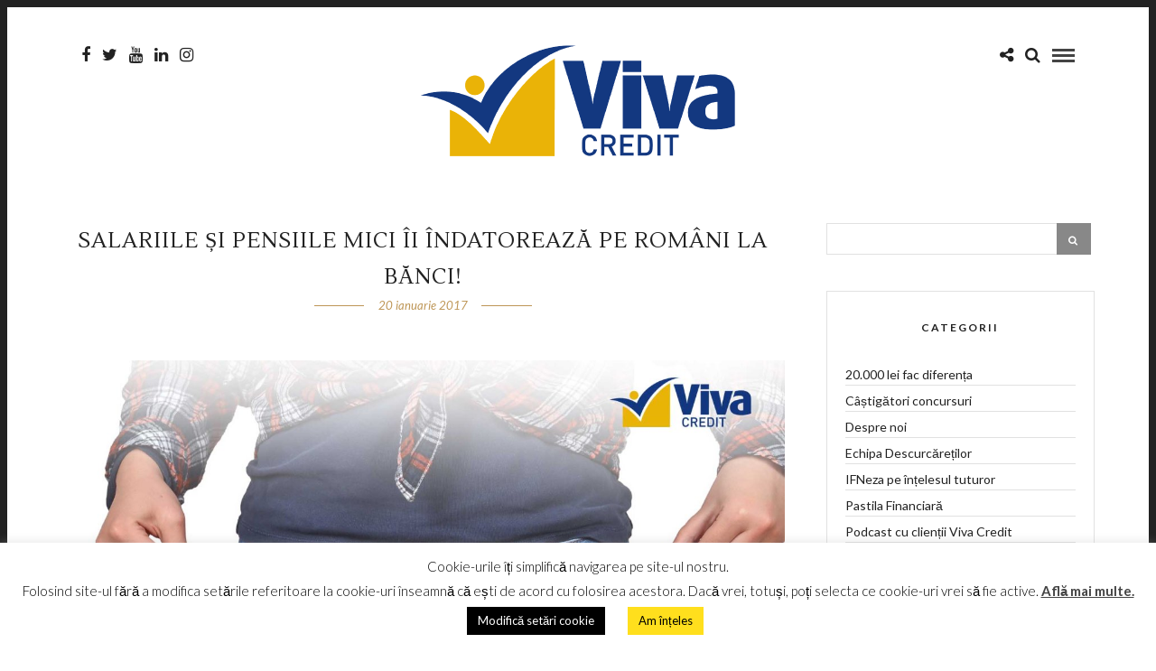

--- FILE ---
content_type: text/html; charset=UTF-8
request_url: https://blog.vivacredit.ro/2017/01/20/salariilesi-pensiile-mici-ii-indatoreaza-pe-romani-la-banci/
body_size: 18260
content:
<!DOCTYPE html>
<html lang="ro-RO" >
<head>
<meta charset="UTF-8" />

<meta name="viewport" content="width=device-width, initial-scale=1, maximum-scale=1" />

<meta name="format-detection" content="telephone=no">

<link rel="profile" href="http://gmpg.org/xfn/11" />
<link rel="pingback" href="https://blog.vivacredit.ro/xmlrpc.php" />

	<meta property="og:image" content="https://blog.vivacredit.ro/wp-content/uploads/2017/01/salariu.jpg"/>
	<meta property="og:title" content="Salariile și pensiile mici îi îndatorează pe români la bănci!"/>
	<meta property="og:url" content="https://blog.vivacredit.ro/2017/01/20/salariilesi-pensiile-mici-ii-indatoreaza-pe-romani-la-banci/"/>
	<meta property="og:description" content=""/>
	
		<link rel="shortcut icon" href="https://blog.vivacredit.ro/wp-content/uploads/2018/09/Logo-2.png" />
 

<meta name='robots' content='index, follow, max-image-preview:large, max-snippet:-1, max-video-preview:-1' />

	<!-- This site is optimized with the Yoast SEO plugin v25.1 - https://yoast.com/wordpress/plugins/seo/ -->
	<title>Salariile și pensiile mici îi îndatorează pe români la bănci! - Viva Credit Blog</title>
	<link rel="canonical" href="https://blog.vivacredit.ro/2017/01/20/salariilesi-pensiile-mici-ii-indatoreaza-pe-romani-la-banci/" />
	<meta property="og:locale" content="ro_RO" />
	<meta property="og:type" content="article" />
	<meta property="og:title" content="Salariile și pensiile mici îi îndatorează pe români la bănci! - Viva Credit Blog" />
	<meta property="og:description" content="Pentru a putea rezolva anumite probleme financiare neprevăzute sau pentru a-şi achiziţiona diferite obiecte de uz casnic, românii se îndatorează pentru ani buni la bănci. Deseori majoritatea dintre ei au nevoie de sume de bani relativ mici pentru anumite situaţii [&hellip;]" />
	<meta property="og:url" content="https://blog.vivacredit.ro/2017/01/20/salariilesi-pensiile-mici-ii-indatoreaza-pe-romani-la-banci/" />
	<meta property="og:site_name" content="Viva Credit Blog" />
	<meta property="article:publisher" content="https://www.facebook.com/vivacredit.ro" />
	<meta property="article:published_time" content="2017-01-20T08:45:21+00:00" />
	<meta property="article:modified_time" content="2023-03-17T14:25:17+00:00" />
	<meta property="og:image" content="https://blog.vivacredit.ro/wp-content/uploads/2017/01/salariu.jpg" />
	<meta property="og:image:width" content="1280" />
	<meta property="og:image:height" content="698" />
	<meta property="og:image:type" content="image/jpeg" />
	<meta name="author" content="admin" />
	<meta name="twitter:card" content="summary_large_image" />
	<meta name="twitter:creator" content="@vivacredit" />
	<meta name="twitter:site" content="@vivacredit" />
	<meta name="twitter:label1" content="Scris de" />
	<meta name="twitter:data1" content="admin" />
	<meta name="twitter:label2" content="Timp estimat pentru citire" />
	<meta name="twitter:data2" content="2 minute" />
	<script type="application/ld+json" class="yoast-schema-graph">{"@context":"https://schema.org","@graph":[{"@type":"Article","@id":"https://blog.vivacredit.ro/2017/01/20/salariilesi-pensiile-mici-ii-indatoreaza-pe-romani-la-banci/#article","isPartOf":{"@id":"https://blog.vivacredit.ro/2017/01/20/salariilesi-pensiile-mici-ii-indatoreaza-pe-romani-la-banci/"},"author":{"name":"admin","@id":"https://blog.vivacredit.ro/#/schema/person/4d0afed733d28d2ce6a9595d179630c3"},"headline":"Salariile și pensiile mici îi îndatorează pe români la bănci!","datePublished":"2017-01-20T08:45:21+00:00","dateModified":"2023-03-17T14:25:17+00:00","mainEntityOfPage":{"@id":"https://blog.vivacredit.ro/2017/01/20/salariilesi-pensiile-mici-ii-indatoreaza-pe-romani-la-banci/"},"wordCount":431,"commentCount":2,"publisher":{"@id":"https://blog.vivacredit.ro/#organization"},"image":{"@id":"https://blog.vivacredit.ro/2017/01/20/salariilesi-pensiile-mici-ii-indatoreaza-pe-romani-la-banci/#primaryimage"},"thumbnailUrl":"https://blog.vivacredit.ro/wp-content/uploads/2017/01/salariu.jpg","articleSection":["Pastila Financiară","Toate articolele"],"inLanguage":"ro-RO","potentialAction":[{"@type":"CommentAction","name":"Comment","target":["https://blog.vivacredit.ro/2017/01/20/salariilesi-pensiile-mici-ii-indatoreaza-pe-romani-la-banci/#respond"]}]},{"@type":"WebPage","@id":"https://blog.vivacredit.ro/2017/01/20/salariilesi-pensiile-mici-ii-indatoreaza-pe-romani-la-banci/","url":"https://blog.vivacredit.ro/2017/01/20/salariilesi-pensiile-mici-ii-indatoreaza-pe-romani-la-banci/","name":"Salariile și pensiile mici îi îndatorează pe români la bănci! - Viva Credit Blog","isPartOf":{"@id":"https://blog.vivacredit.ro/#website"},"primaryImageOfPage":{"@id":"https://blog.vivacredit.ro/2017/01/20/salariilesi-pensiile-mici-ii-indatoreaza-pe-romani-la-banci/#primaryimage"},"image":{"@id":"https://blog.vivacredit.ro/2017/01/20/salariilesi-pensiile-mici-ii-indatoreaza-pe-romani-la-banci/#primaryimage"},"thumbnailUrl":"https://blog.vivacredit.ro/wp-content/uploads/2017/01/salariu.jpg","datePublished":"2017-01-20T08:45:21+00:00","dateModified":"2023-03-17T14:25:17+00:00","breadcrumb":{"@id":"https://blog.vivacredit.ro/2017/01/20/salariilesi-pensiile-mici-ii-indatoreaza-pe-romani-la-banci/#breadcrumb"},"inLanguage":"ro-RO","potentialAction":[{"@type":"ReadAction","target":["https://blog.vivacredit.ro/2017/01/20/salariilesi-pensiile-mici-ii-indatoreaza-pe-romani-la-banci/"]}]},{"@type":"ImageObject","inLanguage":"ro-RO","@id":"https://blog.vivacredit.ro/2017/01/20/salariilesi-pensiile-mici-ii-indatoreaza-pe-romani-la-banci/#primaryimage","url":"https://blog.vivacredit.ro/wp-content/uploads/2017/01/salariu.jpg","contentUrl":"https://blog.vivacredit.ro/wp-content/uploads/2017/01/salariu.jpg","width":1280,"height":698,"caption":"salariu"},{"@type":"BreadcrumbList","@id":"https://blog.vivacredit.ro/2017/01/20/salariilesi-pensiile-mici-ii-indatoreaza-pe-romani-la-banci/#breadcrumb","itemListElement":[{"@type":"ListItem","position":1,"name":"Home","item":"https://blog.vivacredit.ro/"},{"@type":"ListItem","position":2,"name":"Salariile și pensiile mici îi îndatorează pe români la bănci!"}]},{"@type":"WebSite","@id":"https://blog.vivacredit.ro/#website","url":"https://blog.vivacredit.ro/","name":"Viva Credit Blog","description":"Viva Credit Blog","publisher":{"@id":"https://blog.vivacredit.ro/#organization"},"potentialAction":[{"@type":"SearchAction","target":{"@type":"EntryPoint","urlTemplate":"https://blog.vivacredit.ro/?s={search_term_string}"},"query-input":{"@type":"PropertyValueSpecification","valueRequired":true,"valueName":"search_term_string"}}],"inLanguage":"ro-RO"},{"@type":"Organization","@id":"https://blog.vivacredit.ro/#organization","name":"Viva Credit","url":"https://blog.vivacredit.ro/","logo":{"@type":"ImageObject","inLanguage":"ro-RO","@id":"https://blog.vivacredit.ro/#/schema/logo/image/","url":"https://blog.vivacredit.ro/wp-content/uploads/2018/09/Logo-2.png","contentUrl":"https://blog.vivacredit.ro/wp-content/uploads/2018/09/Logo-2.png","width":696,"height":246,"caption":"Viva Credit"},"image":{"@id":"https://blog.vivacredit.ro/#/schema/logo/image/"},"sameAs":["https://www.facebook.com/vivacredit.ro","https://x.com/vivacredit","https://www.instagram.com/vivacredit.ro/","https://www.linkedin.com/company/viva-credit-ifn-sa/","https://www.youtube.com/c/VivaCreditRomania/"]},{"@type":"Person","@id":"https://blog.vivacredit.ro/#/schema/person/4d0afed733d28d2ce6a9595d179630c3","name":"admin","image":{"@type":"ImageObject","inLanguage":"ro-RO","@id":"https://blog.vivacredit.ro/#/schema/person/image/","url":"https://secure.gravatar.com/avatar/4c0575962a1923b070e02a8e73f8e475947fb99794a11590ad2646e67e8ca688?s=96&d=mm&r=g","contentUrl":"https://secure.gravatar.com/avatar/4c0575962a1923b070e02a8e73f8e475947fb99794a11590ad2646e67e8ca688?s=96&d=mm&r=g","caption":"admin"},"url":"https://blog.vivacredit.ro/author/admin/"}]}</script>
	<!-- / Yoast SEO plugin. -->


<link rel='dns-prefetch' href='//www.google.com' />
<link rel='dns-prefetch' href='//fonts.googleapis.com' />
<link rel="alternate" type="application/rss+xml" title="Viva Credit Blog &raquo; Flux" href="https://blog.vivacredit.ro/feed/" />
<link rel="alternate" type="application/rss+xml" title="Viva Credit Blog &raquo; Flux comentarii" href="https://blog.vivacredit.ro/comments/feed/" />
<link rel="alternate" type="application/rss+xml" title="Flux comentarii Viva Credit Blog &raquo; Salariile și pensiile mici îi îndatorează pe români la bănci!" href="https://blog.vivacredit.ro/2017/01/20/salariilesi-pensiile-mici-ii-indatoreaza-pe-romani-la-banci/feed/" />
<link rel="alternate" title="oEmbed (JSON)" type="application/json+oembed" href="https://blog.vivacredit.ro/wp-json/oembed/1.0/embed?url=https%3A%2F%2Fblog.vivacredit.ro%2F2017%2F01%2F20%2Fsalariilesi-pensiile-mici-ii-indatoreaza-pe-romani-la-banci%2F" />
<link rel="alternate" title="oEmbed (XML)" type="text/xml+oembed" href="https://blog.vivacredit.ro/wp-json/oembed/1.0/embed?url=https%3A%2F%2Fblog.vivacredit.ro%2F2017%2F01%2F20%2Fsalariilesi-pensiile-mici-ii-indatoreaza-pe-romani-la-banci%2F&#038;format=xml" />
<style id='wp-img-auto-sizes-contain-inline-css' type='text/css'>
img:is([sizes=auto i],[sizes^="auto," i]){contain-intrinsic-size:3000px 1500px}
/*# sourceURL=wp-img-auto-sizes-contain-inline-css */
</style>
<style id='wp-emoji-styles-inline-css' type='text/css'>

	img.wp-smiley, img.emoji {
		display: inline !important;
		border: none !important;
		box-shadow: none !important;
		height: 1em !important;
		width: 1em !important;
		margin: 0 0.07em !important;
		vertical-align: -0.1em !important;
		background: none !important;
		padding: 0 !important;
	}
/*# sourceURL=wp-emoji-styles-inline-css */
</style>
<style id='wp-block-library-inline-css' type='text/css'>
:root{--wp-block-synced-color:#7a00df;--wp-block-synced-color--rgb:122,0,223;--wp-bound-block-color:var(--wp-block-synced-color);--wp-editor-canvas-background:#ddd;--wp-admin-theme-color:#007cba;--wp-admin-theme-color--rgb:0,124,186;--wp-admin-theme-color-darker-10:#006ba1;--wp-admin-theme-color-darker-10--rgb:0,107,160.5;--wp-admin-theme-color-darker-20:#005a87;--wp-admin-theme-color-darker-20--rgb:0,90,135;--wp-admin-border-width-focus:2px}@media (min-resolution:192dpi){:root{--wp-admin-border-width-focus:1.5px}}.wp-element-button{cursor:pointer}:root .has-very-light-gray-background-color{background-color:#eee}:root .has-very-dark-gray-background-color{background-color:#313131}:root .has-very-light-gray-color{color:#eee}:root .has-very-dark-gray-color{color:#313131}:root .has-vivid-green-cyan-to-vivid-cyan-blue-gradient-background{background:linear-gradient(135deg,#00d084,#0693e3)}:root .has-purple-crush-gradient-background{background:linear-gradient(135deg,#34e2e4,#4721fb 50%,#ab1dfe)}:root .has-hazy-dawn-gradient-background{background:linear-gradient(135deg,#faaca8,#dad0ec)}:root .has-subdued-olive-gradient-background{background:linear-gradient(135deg,#fafae1,#67a671)}:root .has-atomic-cream-gradient-background{background:linear-gradient(135deg,#fdd79a,#004a59)}:root .has-nightshade-gradient-background{background:linear-gradient(135deg,#330968,#31cdcf)}:root .has-midnight-gradient-background{background:linear-gradient(135deg,#020381,#2874fc)}:root{--wp--preset--font-size--normal:16px;--wp--preset--font-size--huge:42px}.has-regular-font-size{font-size:1em}.has-larger-font-size{font-size:2.625em}.has-normal-font-size{font-size:var(--wp--preset--font-size--normal)}.has-huge-font-size{font-size:var(--wp--preset--font-size--huge)}.has-text-align-center{text-align:center}.has-text-align-left{text-align:left}.has-text-align-right{text-align:right}.has-fit-text{white-space:nowrap!important}#end-resizable-editor-section{display:none}.aligncenter{clear:both}.items-justified-left{justify-content:flex-start}.items-justified-center{justify-content:center}.items-justified-right{justify-content:flex-end}.items-justified-space-between{justify-content:space-between}.screen-reader-text{border:0;clip-path:inset(50%);height:1px;margin:-1px;overflow:hidden;padding:0;position:absolute;width:1px;word-wrap:normal!important}.screen-reader-text:focus{background-color:#ddd;clip-path:none;color:#444;display:block;font-size:1em;height:auto;left:5px;line-height:normal;padding:15px 23px 14px;text-decoration:none;top:5px;width:auto;z-index:100000}html :where(.has-border-color){border-style:solid}html :where([style*=border-top-color]){border-top-style:solid}html :where([style*=border-right-color]){border-right-style:solid}html :where([style*=border-bottom-color]){border-bottom-style:solid}html :where([style*=border-left-color]){border-left-style:solid}html :where([style*=border-width]){border-style:solid}html :where([style*=border-top-width]){border-top-style:solid}html :where([style*=border-right-width]){border-right-style:solid}html :where([style*=border-bottom-width]){border-bottom-style:solid}html :where([style*=border-left-width]){border-left-style:solid}html :where(img[class*=wp-image-]){height:auto;max-width:100%}:where(figure){margin:0 0 1em}html :where(.is-position-sticky){--wp-admin--admin-bar--position-offset:var(--wp-admin--admin-bar--height,0px)}@media screen and (max-width:600px){html :where(.is-position-sticky){--wp-admin--admin-bar--position-offset:0px}}

/*# sourceURL=wp-block-library-inline-css */
</style><style id='global-styles-inline-css' type='text/css'>
:root{--wp--preset--aspect-ratio--square: 1;--wp--preset--aspect-ratio--4-3: 4/3;--wp--preset--aspect-ratio--3-4: 3/4;--wp--preset--aspect-ratio--3-2: 3/2;--wp--preset--aspect-ratio--2-3: 2/3;--wp--preset--aspect-ratio--16-9: 16/9;--wp--preset--aspect-ratio--9-16: 9/16;--wp--preset--color--black: #000000;--wp--preset--color--cyan-bluish-gray: #abb8c3;--wp--preset--color--white: #ffffff;--wp--preset--color--pale-pink: #f78da7;--wp--preset--color--vivid-red: #cf2e2e;--wp--preset--color--luminous-vivid-orange: #ff6900;--wp--preset--color--luminous-vivid-amber: #fcb900;--wp--preset--color--light-green-cyan: #7bdcb5;--wp--preset--color--vivid-green-cyan: #00d084;--wp--preset--color--pale-cyan-blue: #8ed1fc;--wp--preset--color--vivid-cyan-blue: #0693e3;--wp--preset--color--vivid-purple: #9b51e0;--wp--preset--gradient--vivid-cyan-blue-to-vivid-purple: linear-gradient(135deg,rgb(6,147,227) 0%,rgb(155,81,224) 100%);--wp--preset--gradient--light-green-cyan-to-vivid-green-cyan: linear-gradient(135deg,rgb(122,220,180) 0%,rgb(0,208,130) 100%);--wp--preset--gradient--luminous-vivid-amber-to-luminous-vivid-orange: linear-gradient(135deg,rgb(252,185,0) 0%,rgb(255,105,0) 100%);--wp--preset--gradient--luminous-vivid-orange-to-vivid-red: linear-gradient(135deg,rgb(255,105,0) 0%,rgb(207,46,46) 100%);--wp--preset--gradient--very-light-gray-to-cyan-bluish-gray: linear-gradient(135deg,rgb(238,238,238) 0%,rgb(169,184,195) 100%);--wp--preset--gradient--cool-to-warm-spectrum: linear-gradient(135deg,rgb(74,234,220) 0%,rgb(151,120,209) 20%,rgb(207,42,186) 40%,rgb(238,44,130) 60%,rgb(251,105,98) 80%,rgb(254,248,76) 100%);--wp--preset--gradient--blush-light-purple: linear-gradient(135deg,rgb(255,206,236) 0%,rgb(152,150,240) 100%);--wp--preset--gradient--blush-bordeaux: linear-gradient(135deg,rgb(254,205,165) 0%,rgb(254,45,45) 50%,rgb(107,0,62) 100%);--wp--preset--gradient--luminous-dusk: linear-gradient(135deg,rgb(255,203,112) 0%,rgb(199,81,192) 50%,rgb(65,88,208) 100%);--wp--preset--gradient--pale-ocean: linear-gradient(135deg,rgb(255,245,203) 0%,rgb(182,227,212) 50%,rgb(51,167,181) 100%);--wp--preset--gradient--electric-grass: linear-gradient(135deg,rgb(202,248,128) 0%,rgb(113,206,126) 100%);--wp--preset--gradient--midnight: linear-gradient(135deg,rgb(2,3,129) 0%,rgb(40,116,252) 100%);--wp--preset--font-size--small: 13px;--wp--preset--font-size--medium: 20px;--wp--preset--font-size--large: 36px;--wp--preset--font-size--x-large: 42px;--wp--preset--spacing--20: 0.44rem;--wp--preset--spacing--30: 0.67rem;--wp--preset--spacing--40: 1rem;--wp--preset--spacing--50: 1.5rem;--wp--preset--spacing--60: 2.25rem;--wp--preset--spacing--70: 3.38rem;--wp--preset--spacing--80: 5.06rem;--wp--preset--shadow--natural: 6px 6px 9px rgba(0, 0, 0, 0.2);--wp--preset--shadow--deep: 12px 12px 50px rgba(0, 0, 0, 0.4);--wp--preset--shadow--sharp: 6px 6px 0px rgba(0, 0, 0, 0.2);--wp--preset--shadow--outlined: 6px 6px 0px -3px rgb(255, 255, 255), 6px 6px rgb(0, 0, 0);--wp--preset--shadow--crisp: 6px 6px 0px rgb(0, 0, 0);}:where(.is-layout-flex){gap: 0.5em;}:where(.is-layout-grid){gap: 0.5em;}body .is-layout-flex{display: flex;}.is-layout-flex{flex-wrap: wrap;align-items: center;}.is-layout-flex > :is(*, div){margin: 0;}body .is-layout-grid{display: grid;}.is-layout-grid > :is(*, div){margin: 0;}:where(.wp-block-columns.is-layout-flex){gap: 2em;}:where(.wp-block-columns.is-layout-grid){gap: 2em;}:where(.wp-block-post-template.is-layout-flex){gap: 1.25em;}:where(.wp-block-post-template.is-layout-grid){gap: 1.25em;}.has-black-color{color: var(--wp--preset--color--black) !important;}.has-cyan-bluish-gray-color{color: var(--wp--preset--color--cyan-bluish-gray) !important;}.has-white-color{color: var(--wp--preset--color--white) !important;}.has-pale-pink-color{color: var(--wp--preset--color--pale-pink) !important;}.has-vivid-red-color{color: var(--wp--preset--color--vivid-red) !important;}.has-luminous-vivid-orange-color{color: var(--wp--preset--color--luminous-vivid-orange) !important;}.has-luminous-vivid-amber-color{color: var(--wp--preset--color--luminous-vivid-amber) !important;}.has-light-green-cyan-color{color: var(--wp--preset--color--light-green-cyan) !important;}.has-vivid-green-cyan-color{color: var(--wp--preset--color--vivid-green-cyan) !important;}.has-pale-cyan-blue-color{color: var(--wp--preset--color--pale-cyan-blue) !important;}.has-vivid-cyan-blue-color{color: var(--wp--preset--color--vivid-cyan-blue) !important;}.has-vivid-purple-color{color: var(--wp--preset--color--vivid-purple) !important;}.has-black-background-color{background-color: var(--wp--preset--color--black) !important;}.has-cyan-bluish-gray-background-color{background-color: var(--wp--preset--color--cyan-bluish-gray) !important;}.has-white-background-color{background-color: var(--wp--preset--color--white) !important;}.has-pale-pink-background-color{background-color: var(--wp--preset--color--pale-pink) !important;}.has-vivid-red-background-color{background-color: var(--wp--preset--color--vivid-red) !important;}.has-luminous-vivid-orange-background-color{background-color: var(--wp--preset--color--luminous-vivid-orange) !important;}.has-luminous-vivid-amber-background-color{background-color: var(--wp--preset--color--luminous-vivid-amber) !important;}.has-light-green-cyan-background-color{background-color: var(--wp--preset--color--light-green-cyan) !important;}.has-vivid-green-cyan-background-color{background-color: var(--wp--preset--color--vivid-green-cyan) !important;}.has-pale-cyan-blue-background-color{background-color: var(--wp--preset--color--pale-cyan-blue) !important;}.has-vivid-cyan-blue-background-color{background-color: var(--wp--preset--color--vivid-cyan-blue) !important;}.has-vivid-purple-background-color{background-color: var(--wp--preset--color--vivid-purple) !important;}.has-black-border-color{border-color: var(--wp--preset--color--black) !important;}.has-cyan-bluish-gray-border-color{border-color: var(--wp--preset--color--cyan-bluish-gray) !important;}.has-white-border-color{border-color: var(--wp--preset--color--white) !important;}.has-pale-pink-border-color{border-color: var(--wp--preset--color--pale-pink) !important;}.has-vivid-red-border-color{border-color: var(--wp--preset--color--vivid-red) !important;}.has-luminous-vivid-orange-border-color{border-color: var(--wp--preset--color--luminous-vivid-orange) !important;}.has-luminous-vivid-amber-border-color{border-color: var(--wp--preset--color--luminous-vivid-amber) !important;}.has-light-green-cyan-border-color{border-color: var(--wp--preset--color--light-green-cyan) !important;}.has-vivid-green-cyan-border-color{border-color: var(--wp--preset--color--vivid-green-cyan) !important;}.has-pale-cyan-blue-border-color{border-color: var(--wp--preset--color--pale-cyan-blue) !important;}.has-vivid-cyan-blue-border-color{border-color: var(--wp--preset--color--vivid-cyan-blue) !important;}.has-vivid-purple-border-color{border-color: var(--wp--preset--color--vivid-purple) !important;}.has-vivid-cyan-blue-to-vivid-purple-gradient-background{background: var(--wp--preset--gradient--vivid-cyan-blue-to-vivid-purple) !important;}.has-light-green-cyan-to-vivid-green-cyan-gradient-background{background: var(--wp--preset--gradient--light-green-cyan-to-vivid-green-cyan) !important;}.has-luminous-vivid-amber-to-luminous-vivid-orange-gradient-background{background: var(--wp--preset--gradient--luminous-vivid-amber-to-luminous-vivid-orange) !important;}.has-luminous-vivid-orange-to-vivid-red-gradient-background{background: var(--wp--preset--gradient--luminous-vivid-orange-to-vivid-red) !important;}.has-very-light-gray-to-cyan-bluish-gray-gradient-background{background: var(--wp--preset--gradient--very-light-gray-to-cyan-bluish-gray) !important;}.has-cool-to-warm-spectrum-gradient-background{background: var(--wp--preset--gradient--cool-to-warm-spectrum) !important;}.has-blush-light-purple-gradient-background{background: var(--wp--preset--gradient--blush-light-purple) !important;}.has-blush-bordeaux-gradient-background{background: var(--wp--preset--gradient--blush-bordeaux) !important;}.has-luminous-dusk-gradient-background{background: var(--wp--preset--gradient--luminous-dusk) !important;}.has-pale-ocean-gradient-background{background: var(--wp--preset--gradient--pale-ocean) !important;}.has-electric-grass-gradient-background{background: var(--wp--preset--gradient--electric-grass) !important;}.has-midnight-gradient-background{background: var(--wp--preset--gradient--midnight) !important;}.has-small-font-size{font-size: var(--wp--preset--font-size--small) !important;}.has-medium-font-size{font-size: var(--wp--preset--font-size--medium) !important;}.has-large-font-size{font-size: var(--wp--preset--font-size--large) !important;}.has-x-large-font-size{font-size: var(--wp--preset--font-size--x-large) !important;}
/*# sourceURL=global-styles-inline-css */
</style>

<style id='classic-theme-styles-inline-css' type='text/css'>
/*! This file is auto-generated */
.wp-block-button__link{color:#fff;background-color:#32373c;border-radius:9999px;box-shadow:none;text-decoration:none;padding:calc(.667em + 2px) calc(1.333em + 2px);font-size:1.125em}.wp-block-file__button{background:#32373c;color:#fff;text-decoration:none}
/*# sourceURL=/wp-includes/css/classic-themes.min.css */
</style>
<link rel='stylesheet' id='cookie-law-info-css' href='https://blog.vivacredit.ro/wp-content/plugins/cookie-law-info/legacy/public/css/cookie-law-info-public.css' type='text/css' media='all' />
<link rel='stylesheet' id='cookie-law-info-gdpr-css' href='https://blog.vivacredit.ro/wp-content/plugins/cookie-law-info/legacy/public/css/cookie-law-info-gdpr.css' type='text/css' media='all' />
<link rel='stylesheet' id='letsblog-reset-css-css' href='https://blog.vivacredit.ro/wp-content/themes/letsblog/css/reset.css' type='text/css' media='all' />
<link rel='stylesheet' id='letsblog-wordpress-css-css' href='https://blog.vivacredit.ro/wp-content/themes/letsblog/css/wordpress.css' type='text/css' media='all' />
<link rel='stylesheet' id='letsblog-animation-css' href='https://blog.vivacredit.ro/wp-content/themes/letsblog/css/animation.css' type='text/css' media='all' />
<link rel='stylesheet' id='letsblog-magnific-popup-css-css' href='https://blog.vivacredit.ro/wp-content/themes/letsblog/css/magnific-popup.css' type='text/css' media='all' />
<link rel='stylesheet' id='letsblog-jquery-ui-css-css' href='https://blog.vivacredit.ro/wp-content/themes/letsblog/css/jqueryui/custom.css' type='text/css' media='all' />
<link rel='stylesheet' id='letsblog-flexslider-css-css' href='https://blog.vivacredit.ro/wp-content/themes/letsblog/js/flexslider/flexslider.css' type='text/css' media='all' />
<link rel='stylesheet' id='letsblog-tooltipster-css-css' href='https://blog.vivacredit.ro/wp-content/themes/letsblog/css/tooltipster.css' type='text/css' media='all' />
<link rel='stylesheet' id='letsblog-screen-css-css' href='https://blog.vivacredit.ro/wp-content/themes/letsblog/css/screen.css' type='text/css' media='all' />
<link rel='stylesheet' id='letsblog-fonts-css' href='https://fonts.googleapis.com/css?family=Lato%3A300%2C400%2C600%2C700%2C400italic%7CLustria%3A300%2C400%2C600%2C700%2C400italic&#038;subset=latin%2Clatin-ext%2Ccyrillic-ext%2Cgreek-ext%2Ccyrillic' type='text/css' media='all' />
<link rel='stylesheet' id='letsblog-fontawesome-css-css' href='https://blog.vivacredit.ro/wp-content/themes/letsblog/css/font-awesome.min.css' type='text/css' media='all' />
<link rel='stylesheet' id='letsblog-script-custom-css-css' href='https://blog.vivacredit.ro/wp-content/themes/letsblog/templates/script-custom-css.php' type='text/css' media='all' />
<link rel='stylesheet' id='letsblog-script-responsive-css-css' href='https://blog.vivacredit.ro/wp-content/themes/letsblog/css/grid.css' type='text/css' media='all' />
<link rel='stylesheet' id='kirki_google_fonts-css' href='https://fonts.googleapis.com/css?family=Lato%7CLustria&#038;subset' type='text/css' media='all' />
<link rel='stylesheet' id='kirki-styles-global-css' href='https://blog.vivacredit.ro/wp-content/themes/letsblog/modules/kirki/assets/css/kirki-styles.css' type='text/css' media='all' />
<style id='kirki-styles-global-inline-css' type='text/css'>
body, input[type=text], input[type=email], input[type=url], input[type=password], textarea{font-family:Lato, Helvetica, Arial, sans-serif;}body{font-size:14px;}h1, h2, h3, h4, h5, h6, h7{font-family:Lato, Helvetica, Arial, sans-serif;font-weight:400;}h1{font-size:34px;}h2{font-size:30px;}h3{font-size:26px;}h4{font-size:22px;}h5{font-size:18px;}h6{font-size:16px;}body, #gallery_lightbox h2, .slider_wrapper .gallery_image_caption h2, .post_info a{color:#000000;}::selection{background-color:#000000;}a{color:#be9656;}a:hover, a:active, .post_info_comment a i{color:#222222;}h1, h2, h3, h4, h5, pre, code, tt, blockquote, .post_header h5 a, .post_header h3 a, .post_header.grid h6 a, .post_header.fullwidth h4 a, .post_header h5 a, blockquote, .site_loading_logo_item i{color:#222222;}#social_share_wrapper, hr, #social_share_wrapper, .post.type-post, .comment .right, .widget_tag_cloud div a, .meta-tags a, .tag_cloud a, #footer, #post_more_wrapper, #page_content_wrapper .inner .sidebar_wrapper ul.sidebar_widget li.widget_nav_menu ul.menu li.current-menu-item a, .page_content_wrapper .inner .sidebar_wrapper ul.sidebar_widget li.widget_nav_menu ul.menu li.current-menu-item a, #autocomplete, .page_tagline{border-color:#e1e1e1;}input[type=text], input[type=password], input[type=email], input[type=url], textarea{background-color:#ffffff;color:#000;border-color:#e1e1e1;}input[type=text]:focus, input[type=password]:focus, input[type=email]:focus, input[type=url]:focus, textarea:focus{border-color:#000000;}input[type=submit], input[type=button], a.button, .button{font-family:Lato, Helvetica, Arial, sans-serif;background-color:#888888;color:#ffffff;border-color:#888888;}.frame_top, .frame_bottom, .frame_left, .frame_right{background:#222222;}#menu_wrapper .nav ul li a, #menu_wrapper div .nav li > a{font-family:Lato, Helvetica, Arial, sans-serif;font-size:12px;font-weight:600;letter-spacing:2px;text-transform:uppercase;color:#222222;}#menu_wrapper .nav ul li a.hover, #menu_wrapper .nav ul li a:hover, #menu_wrapper div .nav li a.hover, #menu_wrapper div .nav li a:hover{color:#b38d51;}#menu_wrapper div .nav > li.current-menu-item > a, #menu_wrapper div .nav > li.current-menu-parent > a, #menu_wrapper div .nav > li.current-menu-ancestor > a{color:#b38d51;}.top_bar{background-color:#ffffff;}#menu_wrapper .nav ul li ul li a, #menu_wrapper div .nav li ul li a, #menu_wrapper div .nav li.current-menu-parent ul li a{font-size:11px;font-weight:600;letter-spacing:2px;text-transform:uppercase;color:#222222;}.mobile_main_nav li a:hover, .mobile_main_nav li a:active, #sub_menu li a:hover, #sub_menu li a:active, .mobile_menu_wrapper .sidebar_wrapper h2.widgettitle{color:#222222;}#menu_wrapper .nav ul li ul li a:hover, #menu_wrapper div .nav li ul li a:hover, #menu_wrapper div .nav li.current-menu-parent ul li a:hover, #menu_wrapper .nav ul li.megamenu ul li ul li a:hover, #menu_wrapper div .nav li.megamenu ul li ul li a:hover, #menu_wrapper .nav ul li.megamenu ul li ul li a:active, #menu_wrapper div .nav li.megamenu ul li ul li a:active{background:#f9f9f9;}#menu_wrapper .nav ul li ul, #menu_wrapper div .nav li ul{background:#ffffff;border-color:#e1e1e1;}#menu_wrapper div .nav li.megamenu ul li > a, #menu_wrapper div .nav li.megamenu ul li > a:hover, #menu_wrapper div .nav li.megamenu ul li > a:active{color:#222222;}#menu_wrapper div .nav li.megamenu ul li{border-color:#eeeeee;}.above_top_bar{background:#000000;}#top_menu li a, .top_contact_info, .top_contact_info i, .top_contact_info a, .top_contact_info a:hover, .top_contact_info a:active{color:#ffffff;}.mobile_menu_wrapper #searchform{background:#ebebeb;}.mobile_menu_wrapper #searchform input[type=text], .mobile_menu_wrapper #searchform button i{color:#222222;}.mobile_menu_wrapper{background-color:#ffffff;}.mobile_main_nav li a, #sub_menu li a{font-family:Lato, Helvetica, Arial, sans-serif;font-size:13px;text-transform:uppercase;letter-spacing:2px;}.mobile_main_nav li a, #sub_menu li a, .mobile_menu_wrapper .sidebar_wrapper a, .mobile_menu_wrapper .sidebar_wrapper, #close_mobile_menu i{color:#666666;}#page_caption{background-color:#f9f9f9;padding-top:40px;padding-bottom:40px;}#page_caption h1{font-size:36px;}#page_caption h1, .post_caption h1{font-weight:400;text-transform:uppercase;letter-spacing:2px;color:#222222;}#page_caption.hasbg{height:500px;}.page_tagline{color:#999999;font-size:11px;font-weight:400;letter-spacing:5px;text-transform:uppercase;}#page_content_wrapper .sidebar .content .sidebar_widget li h2.widgettitle, h2.widgettitle, h5.widgettitle,
                .widget_block .wp-block-group__inner-container h2{font-family:Lato, Helvetica, Arial, sans-serif;font-size:12px;font-weight:600;letter-spacing:2px;text-transform:uppercase;}#page_content_wrapper .inner .sidebar_wrapper .sidebar .content, .page_content_wrapper .inner .sidebar_wrapper .sidebar .content,
                .widget_block .wp-block-group__inner-container h2{color:#444444;}#page_content_wrapper .inner .sidebar_wrapper a, .page_content_wrapper .inner .sidebar_wrapper a{color:#222222;}#page_content_wrapper .inner .sidebar_wrapper a:hover, #page_content_wrapper .inner .sidebar_wrapper a:active, .page_content_wrapper .inner .sidebar_wrapper a:hover, .page_content_wrapper .inner .sidebar_wrapper a:active{color:#999999;}#page_content_wrapper .sidebar .content .sidebar_widget li h2.widgettitle, h2.widgettitle, h5.widgettitle{color:#222222;}.footer_bar{background-color:#222222;}#footer, #copyright{color:#999999;}#copyright a, #copyright a:active, #footer a, #footer a:active, #footer_menu li a, #footer_menu li a:active{color:#ffffff;}#copyright a:hover, #footer a:hover, .social_wrapper ul li a:hover, #footer_menu li a:hover{color:#be9656;}.footer_bar_wrapper, .footer_bar{border-color:#444444;}#footer .widget_tag_cloud div a{background:#444444;}.footer_bar_wrapper .social_wrapper ul li a{color:#ffffff;}.post_header:not(.single) h5, body.single-post .post_header_title h1, #post_featured_slider li .slider_image .slide_post h2, #page_content_wrapper .posts.blog li a, .page_content_wrapper .posts.blog li a, #page_content_wrapper .sidebar .content .sidebar_widget > li.widget_recent_entries ul li a, #autocomplete li strong, .post_related strong, #footer ul.sidebar_widget .posts.blog li a, .post_info_comment{font-family:Lustria, Georgia, serif;}.post_header:not(.single) h5, body.single-post .post_header_title h1, #post_featured_slider li .slider_image .slide_post h2, #page_content_wrapper .posts.blog li a, .page_content_wrapper .posts.blog li a, #page_content_wrapper .sidebar .content .sidebar_widget > li.widget_recent_entries ul li a, #autocomplete li strong, .post_related strong, #footer ul.sidebar_widget .posts.blog li a{text-transform:uppercase;letter-spacing:1px;}.post_info_date, .post_attribute, .comment_date, .post-date, #post_featured_slider li .slider_image .slide_post .slide_post_date{font-family:Lato, Helvetica, Arial, sans-serif;}.post_info_date{color:#be9656;}.post_info_date:before{border-color:#be9656;}.readmore{color:#be9656;}
/*# sourceURL=kirki-styles-global-inline-css */
</style>
<script type="text/javascript" src="https://blog.vivacredit.ro/wp-includes/js/jquery/jquery.min.js" id="jquery-core-js"></script>
<script type="text/javascript" src="https://blog.vivacredit.ro/wp-includes/js/jquery/jquery-migrate.min.js" id="jquery-migrate-js"></script>
<script type="text/javascript" id="cookie-law-info-js-extra">
/* <![CDATA[ */
var Cli_Data = {"nn_cookie_ids":[],"cookielist":[],"non_necessary_cookies":[],"ccpaEnabled":"","ccpaRegionBased":"","ccpaBarEnabled":"","strictlyEnabled":["necessary","obligatoire"],"ccpaType":"gdpr","js_blocking":"","custom_integration":"","triggerDomRefresh":"","secure_cookies":""};
var cli_cookiebar_settings = {"animate_speed_hide":"500","animate_speed_show":"500","background":"#FFF","border":"#b1a6a6c2","border_on":"","button_1_button_colour":"#ffdf1d","button_1_button_hover":"#ccb217","button_1_link_colour":"#000000","button_1_as_button":"1","button_1_new_win":"","button_2_button_colour":"#333","button_2_button_hover":"#292929","button_2_link_colour":"#444","button_2_as_button":"","button_2_hidebar":"","button_3_button_colour":"#000","button_3_button_hover":"#000000","button_3_link_colour":"#fff","button_3_as_button":"1","button_3_new_win":"","button_4_button_colour":"#000","button_4_button_hover":"#000000","button_4_link_colour":"#ffffff","button_4_as_button":"1","button_7_button_colour":"#61a229","button_7_button_hover":"#4e8221","button_7_link_colour":"#fff","button_7_as_button":"1","button_7_new_win":"","font_family":"inherit","header_fix":"","notify_animate_hide":"","notify_animate_show":"","notify_div_id":"#cookie-law-info-bar","notify_position_horizontal":"right","notify_position_vertical":"bottom","scroll_close":"","scroll_close_reload":"","accept_close_reload":"","reject_close_reload":"","showagain_tab":"1","showagain_background":"#fff","showagain_border":"#000","showagain_div_id":"#cookie-law-info-again","showagain_x_position":"100px","text":"#000","show_once_yn":"","show_once":"10000","logging_on":"","as_popup":"","popup_overlay":"1","bar_heading_text":"","cookie_bar_as":"banner","popup_showagain_position":"bottom-right","widget_position":"left"};
var log_object = {"ajax_url":"https://blog.vivacredit.ro/wp-admin/admin-ajax.php"};
//# sourceURL=cookie-law-info-js-extra
/* ]]> */
</script>
<script type="text/javascript" src="https://blog.vivacredit.ro/wp-content/plugins/cookie-law-info/legacy/public/js/cookie-law-info-public.js" id="cookie-law-info-js"></script>
<link rel="https://api.w.org/" href="https://blog.vivacredit.ro/wp-json/" /><link rel="alternate" title="JSON" type="application/json" href="https://blog.vivacredit.ro/wp-json/wp/v2/posts/134" /><link rel="EditURI" type="application/rsd+xml" title="RSD" href="https://blog.vivacredit.ro/xmlrpc.php?rsd" />
<meta name="generator" content="WordPress 6.9" />
<link rel='shortlink' href='https://blog.vivacredit.ro/?p=134' />

		<!-- GA Google Analytics @ https://m0n.co/ga -->
		<script async src="https://www.googletagmanager.com/gtag/js?id=UA-20616793-8"></script>
		<script>
			window.dataLayer = window.dataLayer || [];
			function gtag(){dataLayer.push(arguments);}
			gtag('js', new Date());
			gtag('config', 'UA-20616793-8');
		</script>

	<link rel="icon" href="https://blog.vivacredit.ro/wp-content/uploads/2018/03/AsciiDoctorLogoBig.png" sizes="32x32" />
<link rel="icon" href="https://blog.vivacredit.ro/wp-content/uploads/2018/03/AsciiDoctorLogoBig.png" sizes="192x192" />
<link rel="apple-touch-icon" href="https://blog.vivacredit.ro/wp-content/uploads/2018/03/AsciiDoctorLogoBig.png" />
<meta name="msapplication-TileImage" content="https://blog.vivacredit.ro/wp-content/uploads/2018/03/AsciiDoctorLogoBig.png" />
		<style type="text/css" id="wp-custom-css">
			.sticky{background:#fff!important;border:none!important}


/* css timeline, a nu se sterge */
.page-id-2940 .timeline {
  position: relative;
  max-width: 80vw;
  margin: 0 auto;
}

/* The actual timeline (the vertical ruler) */
.page-id-2940 .timeline::after {
  content: '';
  position: absolute;
  width: 6px;
  background-color: #194288;
  top: 0;
  bottom: 0;
  left: 50%;
  margin-left: -3px;
}

/* container-timeline around content */
.page-id-2940 .container-timeline {
  padding: 10px 40px;
  position: relative;
  background-color: inherit;
  width: 50%;
}

/* The circles on the timeline */
.page-id-2940 .container-timeline::after {
  content: '';
  position: absolute;
  width: 25px;
  height: 25px;
  right: -17px;
  background-color: #E2AC20;
  border: 4px solid #E2AC20;
  top: 15px;
  border-radius: 50%;
  z-index: 1;
}

/* Place the container-timeline to the left */
.page-id-2940 .left {
  left: -80px;
}

/* Place the container-timeline to the right */
.page-id-2940 .right {
  left: 50%;
}

/* Add arrows to the left container-timeline (pointing right) */
.page-id-2940 .left::before {
  content: " ";
  height: 0;
  position: absolute;
  top: 22px;
  width: 0;
  z-index: 1;
  right: 30px;
  border: medium solid #E2AC20;
  border-width: 10px 0 10px 10px;
  border-color: transparent transparent transparent #E2AC20;
}

/* Add arrows to the right container-timeline (pointing left) */
.page-id-2940 .right::before {
  content: " ";
  height: 0;
  position: absolute;
  top: 22px;
  width: 0;
  z-index: 1;
  left: 30px;
  border: medium solid #FBDD26;
  border-width: 10px 10px 10px 0;
  border-color: transparent #E2AC20 transparent transparent;
}

/* Fix the circle for container-timelines on the right side */
.page-id-2940 .right::after {
  left: -16px;
}

/* The actual content */
.page-id-2940 .content {
  padding: 20px 30px;
  background-color: #E2AC20;
  position: relative;
  border-radius: 6px;
}

/* Media queries - Responsive timeline on screens less than 600px wide */
@media screen and (max-width: 600px) {
/* Place the timelime to the left */
.page-id-2940 .left{left:0!important}
.page-id-2940   .timeline::after {
    left: 31px;
  }

/* Full-width container-timelines */
.page-id-2940   .container-timeline {
    width: 85%;
    padding-left: 70px;
    padding-right: 25px;
  }

/* Make sure that all arrows are pointing leftwards */
.page-id-2940 .container-timeline::before {
    left: 60px;
    border: medium solid #E2AC20;
    border-width: 10px 10px 10px 0;
    border-color: transparent #E2AC20 transparent transparent;
  }

/* Make sure all circles are at the same spot */
.page-id-2940 .left::after, .page-id-2940 .right::after {
    left: 15px;
  }

/* Make all right container-timelines behave like the left ones */
 .page-id-2940  .right {
    left: 0%;
  }
}		</style>
		<link rel='stylesheet' id='letsblog-frame-css-css' href='https://blog.vivacredit.ro/wp-content/themes/letsblog/css/frame.css' type='text/css' media='all' />
</head>

<body class="wp-singular post-template-default single single-post postid-134 single-format-standard wp-theme-letsblog">

		<input type="hidden" id="pp_enable_right_click" name="pp_enable_right_click" value=""/>
	<input type="hidden" id="pp_enable_dragging" name="pp_enable_dragging" value=""/>
	<input type="hidden" id="pp_image_path" name="pp_image_path" value="https://blog.vivacredit.ro/wp-content/themes/letsblog/images/"/>
	<input type="hidden" id="pp_homepage_url" name="pp_homepage_url" value="https://blog.vivacredit.ro"/>
	<input type="hidden" id="pp_ajax_search" name="pp_ajax_search" value="1"/>
	<input type="hidden" id="pp_fixed_menu" name="pp_fixed_menu" value=""/>
	<input type="hidden" id="pp_topbar" name="pp_topbar" value=""/>
	<input type="hidden" id="pp_page_title_img_blur" name="pp_page_title_img_blur" value="1"/>
	<input type="hidden" id="tg_blog_slider_layout" name="tg_blog_slider_layout" value="fixed-slider"/>
	<input type="hidden" id="pp_back" name="pp_back" value="Back"/>
	
		<input type="hidden" id="pp_footer_style" name="pp_footer_style" value="4"/>
	
	<!-- Begin mobile menu -->
	<div class="mobile_menu_wrapper">
		<a id="close_mobile_menu" href="javascript:;" data-wpel-link="internal" rel="follow"><i class="fa fa-close"></i></a>
		
		    	<form role="search" method="get" name="searchform" id="searchform" action="https://blog.vivacredit.ro/">
    	    <div>
    	    	<input type="text" value="" name="s" id="s" autocomplete="off" placeholder="Search..."/>
    	    	<button>
    	        	<i class="fa fa-search"></i>
    	        </button>
    	    </div>
    	    <div id="autocomplete"></div>
    	</form>
    	    	
	    		
		<!-- Begin side menu sidebar -->
		<div class="page_content_wrapper">
			<div class="sidebar_wrapper">
		        <div class="sidebar">
		        
		        	<div class="content">
		        
		        		<ul class="sidebar_widget">
		        				        		</ul>
		        	
		        	</div>
		    
		        </div>
			</div>
		</div>
		<!-- End side menu sidebar -->
	</div>
	<!-- End mobile menu -->

	<!-- Begin template wrapper -->
	<div id="wrapper">
	
	
<div class="header_style_wrapper">
<!-- End top bar -->

<div class="top_bar">
    	
    	<!-- Begin logo -->
    	<div id="logo_wrapper">
    	<div class="social_wrapper">
    <ul>
    	    	<li class="facebook"><a target="_blank" href="https://www.facebook.com/vivacredit.ro/" data-wpel-link="external" rel="follow external"><i class="fa fa-facebook"></i></a></li>
    	    	    	<li class="twitter"><a target="_blank" href="https://twitter.com/vivacredit" data-wpel-link="external" rel="follow external"><i class="fa fa-twitter"></i></a></li>
    	    	    	    	<li class="youtube"><a target="_blank" title="Youtube" href="https://www.youtube.com/user/VivaCredit" data-wpel-link="external" rel="follow external"><i class="fa fa-youtube"></i></a></li>
    	    	    	    	    	    	<li class="linkedin"><a target="_blank" title="Linkedin" href="https://www.linkedin.com/company/viva-credit-ifn-sa/" data-wpel-link="external" rel="follow external"><i class="fa fa-linkedin"></i></a></li>
    	    	                <li class="instagram"><a target="_blank" title="Instagram" href="https://instagram.com/vivacredit.ro" data-wpel-link="external" rel="follow external"><i class="fa fa-instagram"></i></a></li>
                        		     </ul>
</div>    	
    	<!-- Begin right corner buttons -->
    	<div id="logo_right_button">
    					<div class="post_share_wrapper">
				<a id="page_share" href="javascript:;" data-wpel-link="internal" rel="follow"><i class="fa fa-share-alt"></i></a>
			</div>
						
			<!-- Begin search icon -->
			<a href="javascript:;" id="search_icon" data-wpel-link="internal" rel="follow"><i class="fa fa-search"></i></a>
			<!-- End side menu -->
    	
	    	<!-- Begin search icon -->
			<a href="javascript:;" id="mobile_nav_icon" data-wpel-link="internal" rel="follow"></a>
			<!-- End side menu -->
			
    	</div>
    	<!-- End right corner buttons -->
    	
    	    	<div id="logo_normal" class="logo_container">
    		<div class="logo_align">
	    	    <a id="custom_logo" class="logo_wrapper default" href="https://blog.vivacredit.ro" data-wpel-link="internal" rel="follow">
	    	    						<img src="https://blog.vivacredit.ro/wp-content/uploads/2018/09/Logo-2.png" alt="" width="348" height="123"/>
						    	    </a>
    		</div>
    	</div>
    	    	<!-- End logo -->
    	</div>
        
		    </div>
</div>


<!-- Begin content -->
<div id="page_content_wrapper" class="">    
    <div class="inner">

    	<!-- Begin main content -->
    	<div class="inner_wrapper">

    		<div class="sidebar_content">
    		
    			<div class="post_header">
				   <div class="post_header_title">
				      	<h1>Salariile și pensiile mici îi îndatorează pe români la bănci!</h1>
				      	<div class="post_detail post_date">
				      		<span class="post_info_date">
				      			<span>
				       				20 ianuarie 2017				      			</span>
				      		</span>
					  	</div>
				   </div>
    			</div>
					
						
<!-- Begin each blog post -->
<div id="post-134" class="post-134 post type-post status-publish format-standard has-post-thumbnail hentry category-pastila-financiara category-toate-articolele">

	<div class="post_wrapper">
	    
	    <div class="post_content_wrapper">
	    
	    				
			    	    <div class="post_img static">
			    	    	<a href="https://blog.vivacredit.ro/wp-content/uploads/2017/01/salariu.jpg" class="img_frame" data-wpel-link="internal" rel="follow">
			    	    		<img src="https://blog.vivacredit.ro/wp-content/uploads/2017/01/salariu.jpg" alt="salariu" class="" style="width:960px;height:524px;"/>
				            </a>
			    	    </div>
			
			
		    <div class="post_header single">
				
				<p>Pentru a putea rezolva anumite probleme financiare neprevăzute sau pentru a-şi achiziţiona diferite obiecte de uz casnic, românii se îndatorează pentru ani buni la bănci. Deseori majoritatea dintre ei au nevoie de sume de bani relativ mici pentru anumite situaţii financiare care nu suportă amânare până la ziua de salariu sau pensie. Cumpărarea unui frigider, trimiterea copiilor la meditaţii sau reparaţiile prin casă, sunt câteva exemple de situaţii pentru care românii trebuie să se împrumute.</p>
<p>În România, pensia medie este în jur de 900 de lei, în timp ce în cazul salariilor suma poate depăşi 2000 de lei. Şi vorbim de situaţii fericite. De aceea, atunci când apare ceva neprevăzut, creditele la bănci sau împrumuturile la prieteni sunt primele soluţii care ne vin în minte.</p>
<p>Pentru a rezolva cheltuielile lunare neprevăzute o soluţie rapidă şi eficientă este creditul pe termen scurt.</p>
<p>Dacă şi tu ai nevoie de un credit pentru rezolvarea unor probleme financiare ce nu necesită investiţii mari, atunci te poţi împrumuta de bani rapid, simplu şi discret.</p>
<p>Aplică pentru un credit online la <strong><a href="https://vivacredit.ro/" target="_blank" rel="noopener follow external" data-wpel-link="external">Viva Credit</a></strong> dacă suma de care ai nevoie se încadrează în limita a 100 &#8211; 1500 de lei. Dobânda este de 1.20% pe zi, iar perioada maximă de contractare a creditului este de 35 de zile. Cu ajutorul unui astfel de împrumut îţi rezolvi problemele rapid, returnezi banii într-un timp scurt şi scapi de grija ratelor pe ani buni la bănci.</p>
<p>&nbsp;</p>
<p>În plus, întreg procesul de acordare a creditului se desfăşoară online, fără acte şi fără drumuri inutile la bănci. Va trebui să completezi o cerere online cu suma dorită, iar în decurs de câteva ore afli dacă cererea ta este aprobată şi banii îţi vor fi viraţi în cont în aceeaşi zi. Rambursarea lor se va face tot online, într-o singură tranşă şi în ziua pe care tu o decizi.</p>
<p>Un mare avantaj al acestui <strong><a href="https://vivacredit.ro/" target="_blank" rel="noopener follow external" data-wpel-link="external">credit până la salariu</a></strong> este reprezentat de faptul că suma pe care o poţi împrumuta este una mică, astfel că returnarea ei nu-ţi va crea o gaură în buget.</p>
<p>În plus, poţi lua un credit online chiar dacă figurezi cu datorii la bănci. Oricui i se poate întâmpla să aibă probleme financiare care necesită o rezolvare rapidă!</p>
<p>Dacă ai nevoie de un Împrumut Până la Salariu, intră aici: https://goo.gl/GgjgaQ</p>
				    
			    </div>
		    
		    			
			<div id="post_share_text" class="post_share_text"><i class="fa fa-share"></i>Share</div>
			<br class="clear"/>
		    
						<div class="post_info_cat">
			    <span>
			    			        <a href="https://blog.vivacredit.ro/category/pastila-financiara/" data-wpel-link="internal" rel="follow">Pastila Financiară</a>
			    			        &nbsp;/
			    			        <a href="https://blog.vivacredit.ro/category/toate-articolele/" data-wpel-link="internal" rel="follow">Toate articolele</a>
			    			    </span>
			</div>
						<br class="clear"/>
			
						
						
						
						
	    </div>
	    
	</div>

</div>
<!-- End each blog post -->

<div class="fullwidth_comment_wrapper sidebar">
	<h2 class="widgettitle"><span class="content_title">2 Comments</span></h2><br class="clear"/>
 

<div>
	<a name="comments"></a>
	   
	<div class="comment" id="comment-5">
		<div class="gravatar">
         	<img alt='' src='https://secure.gravatar.com/avatar/856ff301a7e1518e784b2b57c6fa50cd4c4046610addd42ae2fd8816ffe3676b?s=60&#038;d=mm&#038;r=g' srcset='https://secure.gravatar.com/avatar/856ff301a7e1518e784b2b57c6fa50cd4c4046610addd42ae2fd8816ffe3676b?s=120&#038;d=mm&#038;r=g 2x' class='avatar avatar-60 photo' height='60' width='60' decoding='async'/>      	</div>
      
      	<div class="right">
						
								<h7>csapo ladislau david</h7>
						
			<div class="comment_date">2 February 2017 at 17:14</div>
			      			<a rel="nofollow" class="comment-reply-link" href="#comment-5" data-commentid="5" data-postid="134" data-belowelement="comment-5" data-respondelement="respond" data-replyto="Răspunde-i lui csapo ladislau david" aria-label="Răspunde-i lui csapo ladislau david">Reply</a>						<br class="clear"/>
      		<p>Vreu un credit unde pot aplica nr meu este 0751991845</p>

      	</div>
    </div>
        <br class="clear"/><hr/><div style="height:20px"></div>
    <ul class="children">
   
	<div class="comment" id="comment-6">
		<div class="gravatar">
         	<img alt='' src='https://secure.gravatar.com/avatar/4c0575962a1923b070e02a8e73f8e475947fb99794a11590ad2646e67e8ca688?s=60&#038;d=mm&#038;r=g' srcset='https://secure.gravatar.com/avatar/4c0575962a1923b070e02a8e73f8e475947fb99794a11590ad2646e67e8ca688?s=120&#038;d=mm&#038;r=g 2x' class='avatar avatar-60 photo' height='60' width='60' decoding='async'/>      	</div>
      
      	<div class="right">
						
								<h7>Viva Credit</h7>
						
			<div class="comment_date">2 February 2017 at 17:35</div>
			      			<a rel="nofollow" class="comment-reply-link" href="#comment-6" data-commentid="6" data-postid="134" data-belowelement="comment-6" data-respondelement="respond" data-replyto="Răspunde-i lui Viva Credit" aria-label="Răspunde-i lui Viva Credit">Reply</a>						<br class="clear"/>
      		<p>Buna seara, domnule Csapo Ladislau David! Am transmis numarul dvs de telefon colegilor mei. Veti fi sunat azi sau in cursul zilei de maine! Va multumim!</p>

      	</div>
    </div>
    </li><!-- #comment-## -->
</ul><!-- .children -->
</li><!-- #comment-## -->
</div>

<!-- End of thread -->  
<div style="height:10px"></div>

  




 

<div id="respond">
    	<div id="respond" class="comment-respond">
		<h3 id="reply-title" class="comment-reply-title">Lasă un răspuns <small><a rel="follow" id="cancel-comment-reply-link" href="/2017/01/20/salariilesi-pensiile-mici-ii-indatoreaza-pe-romani-la-banci/#respond" style="display:none;" data-wpel-link="internal">Anulează răspunsul</a></small></h3><form action="https://blog.vivacredit.ro/wp-comments-post.php" method="post" id="commentform" class="comment-form"><p class="comment-notes"><span id="email-notes">Adresa ta de email nu va fi publicată.</span> <span class="required-field-message">Câmpurile obligatorii sunt marcate cu <span class="required">*</span></span></p><p class="comment-form-comment"><label for="comment">Comentariu <span class="required">*</span></label> <textarea id="comment" name="comment" cols="45" rows="8" maxlength="65525" required="required"></textarea></p><p class="comment-form-author"><label for="author">Nume <span class="required">*</span></label> <input placeholder="Name*" id="author" name="author" type="text" value="" size="30" maxlength="245" autocomplete="name" required="required" /></p>
<p class="comment-form-email"><label for="email">Email <span class="required">*</span></label> <input type="email" placeholder="Email*"  id="email" name="email" value="" size="30" maxlength="100" aria-describedby="email-notes" autocomplete="email" required="required" /></p>
<p class="comment-form-url"><label for="url">Site web</label> <input placeholder="Website" id="url" name="url" type="url" value="" size="30" maxlength="200" autocomplete="url" /></p>
<p class="form-submit"><input name="submit" type="submit" id="submit" class="submit" value="Publică comentariul" /> <input type='hidden' name='comment_post_ID' value='134' id='comment_post_ID' />
<input type='hidden' name='comment_parent' id='comment_parent' value='0' />
</p></form>	</div><!-- #respond -->
	</div>
			
 </div>

						
    	</div>

    		<div class="sidebar_wrapper">
    		
    			<div class="sidebar_top"></div>
    		
    			<div class="sidebar">
    			
    				<div class="content">

    							    	    		<ul class="sidebar_widget">
		    	    		<li id="search-3" class="widget widget_search"><form role="search" method="get" id="searchform" class="searchform" action="https://blog.vivacredit.ro/" >
	<div>
	<input type="text" value="" name="s" id="s" />
	<button type="submit" id="searchsubmit" class="button"><i class="fa fa-search"></i></button>
	</div>
	</form></li>
<li id="categories-4" class="widget widget_categories"><h2 class="widgettitle">Categorii</h2>

			<ul>
					<li class="cat-item cat-item-110"><a href="https://blog.vivacredit.ro/category/20-000-lei-fac-diferenta/" data-wpel-link="internal" rel="follow">20.000 lei fac diferența</a>
</li>
	<li class="cat-item cat-item-107"><a href="https://blog.vivacredit.ro/category/castigatori-concursuri/" data-wpel-link="internal" rel="follow">Câștigători concursuri</a>
</li>
	<li class="cat-item cat-item-49"><a href="https://blog.vivacredit.ro/category/despre-noi/" data-wpel-link="internal" rel="follow">Despre noi</a>
</li>
	<li class="cat-item cat-item-111"><a href="https://blog.vivacredit.ro/category/echipa-descurcaretilor/" data-wpel-link="internal" rel="follow">Echipa Descurcăreților</a>
</li>
	<li class="cat-item cat-item-108"><a href="https://blog.vivacredit.ro/category/ifneza-pe-intelesul-tuturor/" data-wpel-link="internal" rel="follow">IFNeza pe înțelesul tuturor</a>
</li>
	<li class="cat-item cat-item-3"><a href="https://blog.vivacredit.ro/category/pastila-financiara/" data-wpel-link="internal" rel="follow">Pastila Financiară</a>
</li>
	<li class="cat-item cat-item-109"><a href="https://blog.vivacredit.ro/category/podcast-cu-clientii-viva-credit/" data-wpel-link="internal" rel="follow">Podcast cu clienții Viva Credit</a>
</li>
	<li class="cat-item cat-item-4"><a href="https://blog.vivacredit.ro/category/responsabilitate-sociala/" data-wpel-link="internal" rel="follow">Responsabilitate sociala</a>
</li>
	<li class="cat-item cat-item-2"><a href="https://blog.vivacredit.ro/category/toate-articolele/" data-wpel-link="internal" rel="follow">Toate articolele</a>
</li>
			</ul>

			</li>

		<li id="recent-posts-4" class="widget widget_recent_entries">
		<h2 class="widgettitle">Postari recente</h2>

		<ul>
											<li>
					<a href="https://blog.vivacredit.ro/2025/12/03/un-an-de-la-intrarea-in-vigoare-a-legii-plafonarii-dobanzilor-de-ce-unii-clienti-inca-platesc-prea-mult/" data-wpel-link="internal" rel="follow">Un an de la intrarea în vigoare a „legii plafonării dobânzilor”: de ce unii clienți încă plătesc prea mult?</a>
									</li>
											<li>
					<a href="https://blog.vivacredit.ro/2025/11/24/e-bine-sa-ai-linia-de-credit-de-la-viva-credit-cand-apare-o-belea/" data-wpel-link="internal" rel="follow">E bine să ai linia de credit de la Viva Credit când apare o „belea”!</a>
									</li>
											<li>
					<a href="https://blog.vivacredit.ro/2025/10/31/cum-profiti-de-reducerile-de-black-friday-fara-belele-financiare/" data-wpel-link="internal" rel="follow">Cum profiți de reducerile de Black Friday fără belele financiare</a>
									</li>
											<li>
					<a href="https://blog.vivacredit.ro/2025/10/31/cand-chiria-e-mica-si-belelele-sunt-incluse/" data-wpel-link="internal" rel="follow">Când chiria e mică și belelele sunt incluse</a>
									</li>
											<li>
					<a href="https://blog.vivacredit.ro/2025/10/29/cand-laptopul-devine-beleaua-serii/" data-wpel-link="internal" rel="follow">Când laptopul devine beleaua serii</a>
									</li>
					</ul>

		</li>
		    	    		</ul>
		    	    	    				
    				</div>
    		
    			</div>
    			<br class="clear"/>
    	
    			<div class="sidebar_bottom"></div>
    		</div>
    
    </div>
    <!-- End main content -->
   
</div>

<br class="clear"/>
</div>


<div class="footer_bar   ">

		<div id="footer" class="">
	<ul class="sidebar_widget four">
	    <li id="media_image-3" class="widget widget_media_image"><a href="https://www.vivacredit.ro" data-wpel-link="external" rel="follow external"><img width="200" height="71" src="https://blog.vivacredit.ro/wp-content/uploads/2018/08/Viva-Credit-logo-fara-gradient.png" class="image wp-image-1598  attachment-200x71 size-200x71" alt="" style="max-width: 100%; height: auto;" decoding="async" loading="lazy" /></a></li>

		<li id="recent-posts-3" class="widget widget_recent_entries">
		<h2 class="widgettitle">Postari recente</h2>

		<ul>
											<li>
					<a href="https://blog.vivacredit.ro/2025/12/03/un-an-de-la-intrarea-in-vigoare-a-legii-plafonarii-dobanzilor-de-ce-unii-clienti-inca-platesc-prea-mult/" data-wpel-link="internal" rel="follow">Un an de la intrarea în vigoare a „legii plafonării dobânzilor”: de ce unii clienți încă plătesc prea mult?</a>
									</li>
											<li>
					<a href="https://blog.vivacredit.ro/2025/11/24/e-bine-sa-ai-linia-de-credit-de-la-viva-credit-cand-apare-o-belea/" data-wpel-link="internal" rel="follow">E bine să ai linia de credit de la Viva Credit când apare o „belea”!</a>
									</li>
											<li>
					<a href="https://blog.vivacredit.ro/2025/10/31/cum-profiti-de-reducerile-de-black-friday-fara-belele-financiare/" data-wpel-link="internal" rel="follow">Cum profiți de reducerile de Black Friday fără belele financiare</a>
									</li>
											<li>
					<a href="https://blog.vivacredit.ro/2025/10/31/cand-chiria-e-mica-si-belelele-sunt-incluse/" data-wpel-link="internal" rel="follow">Când chiria e mică și belelele sunt incluse</a>
									</li>
					</ul>

		</li>
<li id="categories-3" class="widget widget_categories"><h2 class="widgettitle">Categorii</h2>

			<ul>
					<li class="cat-item cat-item-110"><a href="https://blog.vivacredit.ro/category/20-000-lei-fac-diferenta/" data-wpel-link="internal" rel="follow">20.000 lei fac diferența</a>
</li>
	<li class="cat-item cat-item-107"><a href="https://blog.vivacredit.ro/category/castigatori-concursuri/" data-wpel-link="internal" rel="follow">Câștigători concursuri</a>
</li>
	<li class="cat-item cat-item-49"><a href="https://blog.vivacredit.ro/category/despre-noi/" data-wpel-link="internal" rel="follow">Despre noi</a>
</li>
	<li class="cat-item cat-item-111"><a href="https://blog.vivacredit.ro/category/echipa-descurcaretilor/" data-wpel-link="internal" rel="follow">Echipa Descurcăreților</a>
</li>
	<li class="cat-item cat-item-108"><a href="https://blog.vivacredit.ro/category/ifneza-pe-intelesul-tuturor/" data-wpel-link="internal" rel="follow">IFNeza pe înțelesul tuturor</a>
</li>
	<li class="cat-item cat-item-3"><a href="https://blog.vivacredit.ro/category/pastila-financiara/" data-wpel-link="internal" rel="follow">Pastila Financiară</a>
</li>
	<li class="cat-item cat-item-109"><a href="https://blog.vivacredit.ro/category/podcast-cu-clientii-viva-credit/" data-wpel-link="internal" rel="follow">Podcast cu clienții Viva Credit</a>
</li>
	<li class="cat-item cat-item-4"><a href="https://blog.vivacredit.ro/category/responsabilitate-sociala/" data-wpel-link="internal" rel="follow">Responsabilitate sociala</a>
</li>
	<li class="cat-item cat-item-2"><a href="https://blog.vivacredit.ro/category/toate-articolele/" data-wpel-link="internal" rel="follow">Toate articolele</a>
</li>
			</ul>

			</li>
	</ul>
	</div>
	<br class="clear"/>
	
	<div class="footer_bar_wrapper ">
					<div class="social_wrapper">
			    <ul>
			    				    	<li class="facebook"><a target="_blank" href="https://www.facebook.com/vivacredit.ro/" data-wpel-link="external" rel="follow external"><i class="fa fa-facebook"></i></a></li>
			    				    				    	<li class="twitter"><a target="_blank" href="https://twitter.com/vivacredit" data-wpel-link="external" rel="follow external"><i class="fa fa-twitter"></i></a></li>
			    				    				    				    	<li class="youtube"><a target="_blank" title="Youtube" href="https://www.youtube.com/user/VivaCredit" data-wpel-link="external" rel="follow external"><i class="fa fa-youtube"></i></a></li>
			    				    				    				    				    				    				        			        <li class="instagram"><a target="_blank" title="Instagram" href="https://instagram.com/vivacredit.ro" data-wpel-link="external" rel="follow external"><i class="fa fa-instagram"></i></a></li>
			        			        										
								    </ul>
			</div>
			    	    
	    	    	<a id="toTop"><i class="fa fa-angle-up"></i></a>
	    	</div>
</div>

</div>


<div id="overlay_background">
		<div id="fullscreen_share_wrapper">
		<div class="fullscreen_share_content">
	<div id="social_share_wrapper">
	<ul>
		<li><a class="tooltip" title="Share On Facebook" target="_blank" href="https://www.facebook.com/sharer/sharer.php?u=https://blog.vivacredit.ro/2017/01/20/salariilesi-pensiile-mici-ii-indatoreaza-pe-romani-la-banci/" data-wpel-link="external" rel="follow external"><i class="fa fa-facebook marginright"></i></a></li>
		<li><a class="tooltip" title="Share On Twitter" target="_blank" href="https://twitter.com/intent/tweet?original_referer=https://blog.vivacredit.ro/2017/01/20/salariilesi-pensiile-mici-ii-indatoreaza-pe-romani-la-banci/&amp;url=https://blog.vivacredit.ro/2017/01/20/salariilesi-pensiile-mici-ii-indatoreaza-pe-romani-la-banci/" data-wpel-link="external" rel="follow external"><i class="fa fa-twitter marginright"></i></a></li>
		<li><a class="tooltip" title="Share On Pinterest" target="_blank" href="https://www.pinterest.com/pin/create/button/?url=https%3A%2F%2Fblog.vivacredit.ro%2F2017%2F01%2F20%2Fsalariilesi-pensiile-mici-ii-indatoreaza-pe-romani-la-banci%2F&amp;media=https%3A%2F%2Fblog.vivacredit.ro%2Fwp-content%2Fuploads%2F2017%2F01%2Fsalariu.jpg" data-wpel-link="external" rel="follow external"><i class="fa fa-pinterest marginright"></i></a></li>
	</ul>
</div>		</div>
	</div>
	</div>


    <div class="frame_top"></div>
    <div class="frame_bottom"></div>
    <div class="frame_left"></div>
    <div class="frame_right"></div>

<script type="speculationrules">
{"prefetch":[{"source":"document","where":{"and":[{"href_matches":"/*"},{"not":{"href_matches":["/wp-*.php","/wp-admin/*","/wp-content/uploads/*","/wp-content/*","/wp-content/plugins/*","/wp-content/themes/letsblog/*","/*\\?(.+)"]}},{"not":{"selector_matches":"a[rel~=\"nofollow\"]"}},{"not":{"selector_matches":".no-prefetch, .no-prefetch a"}}]},"eagerness":"conservative"}]}
</script>
<!--googleoff: all--><div id="cookie-law-info-bar" data-nosnippet="true"><span>Cookie-urile îți simplifică navigarea pe site-ul nostru.<br />
Folosind site-ul fără a modifica setările referitoare la cookie-uri înseamnă că ești de acord cu folosirea acestora. Dacă vrei, totuși, poți selecta ce cookie-uri vrei să fie active. <a href="https://blog.vivacredit.ro/setari-cookie-uri/" id="CONSTANT_OPEN_URL" class="cli-plugin-main-link" data-wpel-link="internal" rel="follow">Află mai multe.</a><br />
<a role='button' class="medium cli-plugin-button cli-plugin-main-button cli_settings_button" style="margin:5px 20px 5px 20px">Modifică setări cookie</a><a role='button' data-cli_action="accept" id="cookie_action_close_header" class="medium cli-plugin-button cli-plugin-main-button cookie_action_close_header cli_action_button wt-cli-accept-btn" style="margin:5px">Am înțeles</a></span></div><div id="cookie-law-info-again" data-nosnippet="true"><span id="cookie_hdr_showagain">Privacy &amp; Cookies Policy</span></div><div class="cli-modal" data-nosnippet="true" id="cliSettingsPopup" tabindex="-1" role="dialog" aria-labelledby="cliSettingsPopup" aria-hidden="true">
  <div class="cli-modal-dialog" role="document">
	<div class="cli-modal-content cli-bar-popup">
		  <button type="button" class="cli-modal-close" id="cliModalClose">
			<svg class="" viewBox="0 0 24 24"><path d="M19 6.41l-1.41-1.41-5.59 5.59-5.59-5.59-1.41 1.41 5.59 5.59-5.59 5.59 1.41 1.41 5.59-5.59 5.59 5.59 1.41-1.41-5.59-5.59z"></path><path d="M0 0h24v24h-24z" fill="none"></path></svg>
			<span class="wt-cli-sr-only">Închide</span>
		  </button>
		  <div class="cli-modal-body">
			<div class="cli-container-fluid cli-tab-container">
	<div class="cli-row">
		<div class="cli-col-12 cli-align-items-stretch cli-px-0">
			<div class="cli-privacy-overview">
				<h4>Setări cookie-uri</h4>				<div class="cli-privacy-content">
					<div class="cli-privacy-content-text"><p class="subtitle">Politica de utilizare a Cookie-urilor</p><br />
Această politică reglementează utilizarea cookie-urilor atunci când accesați website-ul și navigați în cadrul acestuia.<br />
<br />
&nbsp;<br />
<p class="label">Ce sunt Cookie-urile?</p><br />
<p class="label">Fișierele cookie sunt fișiere text mici trimise de serverul unui site web către un navigator web (web browser: Chrome, IE, Firefox, Opera), memorie RAM sau unitate de hard disk, la momentul accesării inițiale a website-ului și apoi stocate acolo. Poți afla mai multe despre cookie-uri accesând website-ul <a href="http://www.allaboutcookies.org/" target="_blank" rel="noopener follow external" data-wpel-link="external">www.allaboutcookies.org</a>.</p><br />
&nbsp;<br />
<p class="label">Scopul Cookie-urilor</p><br />
Un “cookie” înregistrează informații relative la navigarea dumneavoastră pe website (pagini vizitate, data și ora de vizitare). Această informație permite website-ului “să-și amintească” informații cu privire la preferințele dumneavoastră și să îmbunătățească astfel experiența de navigare în website.</div>
				</div>
				<a class="cli-privacy-readmore" aria-label="Arată mai mult" role="button" data-readmore-text="Arată mai mult" data-readless-text="Arată mai puțin"></a>			</div>
		</div>
		<div class="cli-col-12 cli-align-items-stretch cli-px-0 cli-tab-section-container">
												<div class="cli-tab-section">
						<div class="cli-tab-header">
							<a role="button" tabindex="0" class="cli-nav-link cli-settings-mobile" data-target="necessary" data-toggle="cli-toggle-tab">
								Necessary							</a>
															<div class="wt-cli-necessary-checkbox">
									<input type="checkbox" class="cli-user-preference-checkbox"  id="wt-cli-checkbox-necessary" data-id="checkbox-necessary" checked="checked"  />
									<label class="form-check-label" for="wt-cli-checkbox-necessary">Necessary</label>
								</div>
								<span class="cli-necessary-caption">Întotdeauna activate</span>
													</div>
						<div class="cli-tab-content">
							<div class="cli-tab-pane cli-fade" data-id="necessary">
								<div class="wt-cli-cookie-description">
									Acestea sunt esențiale pentru navigarea în website. Ele permit utilizarea aplicațiilor incorporate în website, precum cea de login. Aceste cookie-uri nu colectează informații despre utilizator în baza căruia acesta să poată fi identificat. Fără aceste cookie-uri, anumite funcționalități ale website-ului nu pot fi disponibile.								</div>
							</div>
						</div>
					</div>
																	<div class="cli-tab-section">
						<div class="cli-tab-header">
							<a role="button" tabindex="0" class="cli-nav-link cli-settings-mobile" data-target="non-necessary" data-toggle="cli-toggle-tab">
								Non-necessary							</a>
															<div class="cli-switch">
									<input type="checkbox" id="wt-cli-checkbox-non-necessary" class="cli-user-preference-checkbox"  data-id="checkbox-non-necessary" checked='checked' />
									<label for="wt-cli-checkbox-non-necessary" class="cli-slider" data-cli-enable="Activate" data-cli-disable="Dezactivate"><span class="wt-cli-sr-only">Non-necessary</span></label>
								</div>
													</div>
						<div class="cli-tab-content">
							<div class="cli-tab-pane cli-fade" data-id="non-necessary">
								<div class="wt-cli-cookie-description">
									Cookie-uri de analiză și de marketing (necesare pentru a înțelege activitatea ta pe site-ul nostru, astfel încât să-ți putem oferi o experiență online cât mai bună și pentru a-ți trimite oferte personalizate)								</div>
							</div>
						</div>
					</div>
										</div>
	</div>
</div>
		  </div>
		  <div class="cli-modal-footer">
			<div class="wt-cli-element cli-container-fluid cli-tab-container">
				<div class="cli-row">
					<div class="cli-col-12 cli-align-items-stretch cli-px-0">
						<div class="cli-tab-footer wt-cli-privacy-overview-actions">
						
															<a id="wt-cli-privacy-save-btn" role="button" tabindex="0" data-cli-action="accept" class="wt-cli-privacy-btn cli_setting_save_button wt-cli-privacy-accept-btn cli-btn">SALVEAZĂ ȘI ACCEPTĂ</a>
													</div>
						
					</div>
				</div>
			</div>
		</div>
	</div>
  </div>
</div>
<div class="cli-modal-backdrop cli-fade cli-settings-overlay"></div>
<div class="cli-modal-backdrop cli-fade cli-popupbar-overlay"></div>
<!--googleon: all--><script type="text/javascript" src="https://blog.vivacredit.ro/wp-includes/js/comment-reply.min.js" id="comment-reply-js" async="async" data-wp-strategy="async" fetchpriority="low"></script>
<script type="text/javascript" id="google-invisible-recaptcha-js-before">
/* <![CDATA[ */
var renderInvisibleReCaptcha = function() {

    for (var i = 0; i < document.forms.length; ++i) {
        var form = document.forms[i];
        var holder = form.querySelector('.inv-recaptcha-holder');

        if (null === holder) continue;
		holder.innerHTML = '';

         (function(frm){
			var cf7SubmitElm = frm.querySelector('.wpcf7-submit');
            var holderId = grecaptcha.render(holder,{
                'sitekey': '6Ld7TfIUAAAAAC3n4rYEQJjmeVyICxQhmURaTK_J', 'size': 'invisible', 'badge' : 'inline',
                'callback' : function (recaptchaToken) {
					if((null !== cf7SubmitElm) && (typeof jQuery != 'undefined')){jQuery(frm).submit();grecaptcha.reset(holderId);return;}
					 HTMLFormElement.prototype.submit.call(frm);
                },
                'expired-callback' : function(){grecaptcha.reset(holderId);}
            });

			if(null !== cf7SubmitElm && (typeof jQuery != 'undefined') ){
				jQuery(cf7SubmitElm).off('click').on('click', function(clickEvt){
					clickEvt.preventDefault();
					grecaptcha.execute(holderId);
				});
			}
			else
			{
				frm.onsubmit = function (evt){evt.preventDefault();grecaptcha.execute(holderId);};
			}


        })(form);
    }
};

//# sourceURL=google-invisible-recaptcha-js-before
/* ]]> */
</script>
<script type="text/javascript" async defer src="https://www.google.com/recaptcha/api.js?onload=renderInvisibleReCaptcha&amp;render=explicit" id="google-invisible-recaptcha-js"></script>
<script type="text/javascript" src="https://blog.vivacredit.ro/wp-content/themes/letsblog/js/jquery.magnific-popup.js" id="jquery.magnific-popup.js-js"></script>
<script type="text/javascript" src="https://blog.vivacredit.ro/wp-content/themes/letsblog/js/jquery.easing.js" id="jquery.easing.js-js"></script>
<script type="text/javascript" src="https://blog.vivacredit.ro/wp-content/themes/letsblog/js/waypoints.min.js" id="waypoints.min.js-js"></script>
<script type="text/javascript" src="https://blog.vivacredit.ro/wp-content/themes/letsblog/js/jquery.isotope.js" id="jquery.isotope.js-js"></script>
<script type="text/javascript" src="https://blog.vivacredit.ro/wp-content/themes/letsblog/js/jquery.tooltipster.min.js" id="jquery.tooltipster.min.js-js"></script>
<script type="text/javascript" src="https://blog.vivacredit.ro/wp-content/themes/letsblog/js/custom_plugins.js" id="custom_plugins.js-js"></script>
<script type="text/javascript" src="https://blog.vivacredit.ro/wp-content/themes/letsblog/js/custom.js" id="custom.js-js"></script>
<script id="wp-emoji-settings" type="application/json">
{"baseUrl":"https://s.w.org/images/core/emoji/17.0.2/72x72/","ext":".png","svgUrl":"https://s.w.org/images/core/emoji/17.0.2/svg/","svgExt":".svg","source":{"concatemoji":"https://blog.vivacredit.ro/wp-includes/js/wp-emoji-release.min.js"}}
</script>
<script type="module">
/* <![CDATA[ */
/*! This file is auto-generated */
const a=JSON.parse(document.getElementById("wp-emoji-settings").textContent),o=(window._wpemojiSettings=a,"wpEmojiSettingsSupports"),s=["flag","emoji"];function i(e){try{var t={supportTests:e,timestamp:(new Date).valueOf()};sessionStorage.setItem(o,JSON.stringify(t))}catch(e){}}function c(e,t,n){e.clearRect(0,0,e.canvas.width,e.canvas.height),e.fillText(t,0,0);t=new Uint32Array(e.getImageData(0,0,e.canvas.width,e.canvas.height).data);e.clearRect(0,0,e.canvas.width,e.canvas.height),e.fillText(n,0,0);const a=new Uint32Array(e.getImageData(0,0,e.canvas.width,e.canvas.height).data);return t.every((e,t)=>e===a[t])}function p(e,t){e.clearRect(0,0,e.canvas.width,e.canvas.height),e.fillText(t,0,0);var n=e.getImageData(16,16,1,1);for(let e=0;e<n.data.length;e++)if(0!==n.data[e])return!1;return!0}function u(e,t,n,a){switch(t){case"flag":return n(e,"\ud83c\udff3\ufe0f\u200d\u26a7\ufe0f","\ud83c\udff3\ufe0f\u200b\u26a7\ufe0f")?!1:!n(e,"\ud83c\udde8\ud83c\uddf6","\ud83c\udde8\u200b\ud83c\uddf6")&&!n(e,"\ud83c\udff4\udb40\udc67\udb40\udc62\udb40\udc65\udb40\udc6e\udb40\udc67\udb40\udc7f","\ud83c\udff4\u200b\udb40\udc67\u200b\udb40\udc62\u200b\udb40\udc65\u200b\udb40\udc6e\u200b\udb40\udc67\u200b\udb40\udc7f");case"emoji":return!a(e,"\ud83e\u1fac8")}return!1}function f(e,t,n,a){let r;const o=(r="undefined"!=typeof WorkerGlobalScope&&self instanceof WorkerGlobalScope?new OffscreenCanvas(300,150):document.createElement("canvas")).getContext("2d",{willReadFrequently:!0}),s=(o.textBaseline="top",o.font="600 32px Arial",{});return e.forEach(e=>{s[e]=t(o,e,n,a)}),s}function r(e){var t=document.createElement("script");t.src=e,t.defer=!0,document.head.appendChild(t)}a.supports={everything:!0,everythingExceptFlag:!0},new Promise(t=>{let n=function(){try{var e=JSON.parse(sessionStorage.getItem(o));if("object"==typeof e&&"number"==typeof e.timestamp&&(new Date).valueOf()<e.timestamp+604800&&"object"==typeof e.supportTests)return e.supportTests}catch(e){}return null}();if(!n){if("undefined"!=typeof Worker&&"undefined"!=typeof OffscreenCanvas&&"undefined"!=typeof URL&&URL.createObjectURL&&"undefined"!=typeof Blob)try{var e="postMessage("+f.toString()+"("+[JSON.stringify(s),u.toString(),c.toString(),p.toString()].join(",")+"));",a=new Blob([e],{type:"text/javascript"});const r=new Worker(URL.createObjectURL(a),{name:"wpTestEmojiSupports"});return void(r.onmessage=e=>{i(n=e.data),r.terminate(),t(n)})}catch(e){}i(n=f(s,u,c,p))}t(n)}).then(e=>{for(const n in e)a.supports[n]=e[n],a.supports.everything=a.supports.everything&&a.supports[n],"flag"!==n&&(a.supports.everythingExceptFlag=a.supports.everythingExceptFlag&&a.supports[n]);var t;a.supports.everythingExceptFlag=a.supports.everythingExceptFlag&&!a.supports.flag,a.supports.everything||((t=a.source||{}).concatemoji?r(t.concatemoji):t.wpemoji&&t.twemoji&&(r(t.twemoji),r(t.wpemoji)))});
//# sourceURL=https://blog.vivacredit.ro/wp-includes/js/wp-emoji-loader.min.js
/* ]]> */
</script>
</body>
</html>


--- FILE ---
content_type: text/css
request_url: https://blog.vivacredit.ro/wp-content/themes/letsblog/css/wordpress.css
body_size: 484
content:
.gallery dl,.wp-caption img{border:0;padding:0;margin:0}.gallery-caption,div.wp-caption{font-size:12px}.center,div.wp-caption{text-align:center}.entry-content img{margin:0 0 1.5em}div.alignleft,img.alignleft{display:inline-block;float:left;margin-right:1em;margin-bottom:1em}div.alignright,img.alignright{display:inline-block;float:right;margin-left:1em;margin-top:1em}div.aligncenter,img.aligncenter{clear:both;display:block;margin-left:auto;margin-right:auto}div.wp-caption{margin-top:2em;margin-bottom:2em}.wp-caption p.wp-caption-text{margin:0;font-style:italic;opacity:.5;text-align:center;padding-bottom:0!important}.wp-smiley{max-height:1em;margin:0!important}blockquote.left{float:left;margin-left:0;margin-right:20px;text-align:right;width:33%}blockquote.right{float:right;margin-left:20px;margin-right:0;text-align:left;width:33%}html{height:100%}blockquote:after,blockquote:before,q:after,q:before{content:""}blockquote,q{quotes:"" ""}a img{border:none}p{padding-top:.1em;padding-bottom:.1em}.size-auto,.size-full,.size-large,.size-medium,.size-thumbnail{max-width:100%;height:auto}#footer p,#page_content_wrapper p,.page_content_wrapper p{padding-top:.5em;padding-bottom:.5em}#page_content_wrapper p:empty,#page_content_wrapper p:first-child,.page_content_wrapper p:empty,.page_content_wrapper p:first-child{padding:0!important;margin:0!important}#page_content_wrapper p.comment-notes{margin-bottom:20px!important}body,html{min-height:100%}a img,img{image-rendering:optimizeQuality}em{font-style:italic}::selection{background:#efc337;color:#fff}table{border-spacing:0}.sticky{background:#ffffe0;padding:30px 20px 20px;border:1px solid #e6db55!important;box-sizing:border-box}.marginright{margin-right:7px}a img.alignright,img.alignright{float:right;margin:0 0 1em 2em}a img.alignleft,img.alignleft{float:left;margin:0 2em 1em 0}a img.aligncenter,img.aligncenter{display:block;margin-left:auto;margin-right:auto}.bypostauthor,.sticky{font-weight:700}


--- FILE ---
content_type: text/css
request_url: https://blog.vivacredit.ro/wp-content/themes/letsblog/js/flexslider/flexslider.css
body_size: 821
content:
.flexslider.tg_gallery .slides,.slides:after{line-height:0}.flex-direction-nav a,.flex-pauseplay a{position:absolute;overflow:hidden;cursor:pointer}.flex-container a:active,.flex-container a:focus,.flexslider a:active,.flexslider a:focus{outline:0}.flex-control-nav,.flex-direction-nav,.slides{padding:0;list-style:none}.slides{margin-top:0!important;margin-left:0!important}.flexslider{padding:0;margin:0;position:relative;zoom:1}.flexslider .slides>li{display:none;-webkit-backface-visibility:hidden;text-align:center}.flexslider .slides>li img{max-width:100%;line-height:0}#page_slider.flexslider .slides>li,.flexslider .slides.post_slideshow_widget>li{margin-right:0!important}.flexslider .slides.post_slideshow_widget>li img{margin-bottom:10px}.flex-pauseplay span{text-transform:capitalize}.slides:after{content:"\0020";display:block;clear:both;visibility:hidden;height:0}.no-js .slides>li:first-child,html[xmlns] .slides{display:block}* html .slides{height:1%}.flexslider.post_carousel{margin-top:0}.flex-viewport{max-height:2000px;-webkit-transition:1s;-moz-transition:1s;-o-transition:1s;transition:1s}.loading .flex-viewport{max-height:300px}.flexslider .slides{zoom:1}.carousel li{margin-right:5px}.flex-direction-nav{height:0;list-style:none!important}.flex-direction-nav a{display:block;width:60px;height:60px;text-align:center;bottom:46%;z-index:2;opacity:1;-webkit-transition:.3s;-moz-transition:.3s;transition:.3s;background:rgba(0,0,0,.3);border-radius:250px}.flex-control-thumbs img:hover,.flex-direction-nav a:hover,.flex-pauseplay a:hover{opacity:1}#page_slider .flex-direction-nav a{top:42%!important}.slider_widget_wrapper .flex-direction-nav a{top:34%!important}.post_type_gallery .flex-direction-nav a{top:33%}.flex-direction-nav .flex-prev{left:-80px;opacity:0}.flex-direction-nav .flex-next{right:-80px;opacity:0}.slider_wrapper:hover .flex-prev{opacity:1;left:2%}.slider_wrapper:hover .flex-next{opacity:1;right:2%}.slider_wrapper .flexslider:hover .flex-prev{opacity:1;left:0}.slider_wrapper .flexslider:hover .flex-next{opacity:1;right:0}.flexslider .flex-next:hover,.flexslider .flex-prev:hover{text-decoration:none!important}.flex-direction-nav .flex-disabled{opacity:0!important;cursor:default}.flex-direction-nav a:before{font-family:FontAwesome;font-size:22px;line-height:60px;display:block;content:'\f104';color:#fff;margin-top:0}.flex-direction-nav a.flex-next:before{content:'\f105'}.flex-pauseplay a{display:block;width:20px;height:20px;bottom:5px;left:10px;opacity:.8;z-index:10;color:#000}.flex-pauseplay a:before{font-family:flexslider-icon;font-size:20px;display:inline-block;content:'\f004'}.flex-pauseplay a.flex-play:before{content:'\f003'}.flex-control-nav{width:100%;text-align:center;margin:20px 0 0!important}.flex-control-nav li{margin:0 4px;display:inline-block;zoom:1}.flex-control-paging li a{width:4px;height:4px;line-height:7px;display:inline-block;vertical-align:middle;background:#ccc;cursor:pointer;text-indent:-9999px;-webkit-border-radius:20px;-moz-border-radius:20px;-o-border-radius:20px;border-radius:20px;border:2px solid transparent}.flex-control-paging li a:hover{border-color:#222;background:#222}.flex-control-paging li a.flex-active{background:#222;border-color:#222;cursor:default;width:7px;height:7px}.flex-control-thumbs{margin:5px 0 0;position:static;overflow:hidden}.flex-control-thumbs li{width:25%;float:left;margin:0}.flex-control-thumbs img{width:100%;display:block;opacity:.7;cursor:pointer}.flex-control-thumbs .flex-active{opacity:1;cursor:default}


--- FILE ---
content_type: text/css
request_url: https://blog.vivacredit.ro/wp-content/themes/letsblog/css/screen.css
body_size: 13389
content:
@import url(reset.css);@import url(wordpress.css);blockquote h2,blockquote h3,body{font-weight:400}#content_wrapper .inner,#logo_wrapper,.one_fourth.gallery4.static,.one_half.gallery2.static,.one_third.gallery3.static,body.overflow_hidden{overflow:hidden}.mobile_menu_wrapper,body,body.js_nav .mobile_menu_wrapper{-webkit-overflow-scrolling:touch}#autocomplete,#menu_wrapper .nav ul li ul,#menu_wrapper div .nav li ul{background:#fff;border:1px solid #e1e1e1;box-shadow:0 8px 15px rgba(0,0,0,.1)}#autocomplete,.top_bar.scroll{box-shadow:0 8px 15px rgba(0,0,0,.1)}#footer,body{word-wrap:break-word}body{background:#fff;font-family:Lato,'Helvetica Neue',Arial,Verdana,sans-serif;padding:0;margin:0;color:#444;-webkit-font-smoothing:antialiased;font-size:14px;line-height:1.7}#sub_menu li a,.mobile_main_nav li a,.top_contact_info_container,h1,h2,h3,h4,h5,h6,h7{font-family:Lato,Georgia,Arial,Verdana,sans-serif}body.loading #wrapper{opacity:.3}body.notouch{-webkit-overflow-scrolling:auto!important}.floatleft{float:left!important}.floatright{float:right!important}#page_content_wrapper .inner .sidebar_content.three_cols .hentry:nth-child(3n+1),#page_content_wrapper .inner .sidebar_content.three_cols .post.type-post:nth-child(3n+1),.clear,.divider{clear:both}#wrapper{float:left;width:100%;-webkit-transition:-webkit-transform .5s;-moz-transition:transform .5s;-o-transition:-o-transform .5s;transition:transform .5s;padding-top:271px}#wrapper.hasbg{padding-top:0!important}hr{height:1px;border:0;border-top:1px solid #ebebeb;background:0 0;margin:auto;width:100%;clear:both}a{color:#222;text-decoration:none;-webkit-transition:color .2s linear,background .1s linear;-moz-transition:color .2s linear,background .1s linear;-ms-transition:color .2s linear,background .1s linear;-o-transition:color .2s linear,background .1s linear;transition:color .2s linear,background .1s linear}.post_header h5 a:active,.post_header h5 a:hover,a:active,a:hover{color:#000;text-decoration:none}#autocomplete a,#page_content_wrapper .inner .sidebar_wrapper a,.page_content_wrapper .inner .sidebar_wrapper a,.pagination a:hover,.post_header h3 a,.post_header h5 a,.post_header h6 a,.post_header.grid h6 a,.post_info_cat a,.post_info_comment a,.post_related strong a,.post_share_wrapper a,a.comment-reply-link{color:#222}.mobile_menu_wrapper #searchform{background:#333;width:85%}.mobile_menu_wrapper #searchform input[type=text]{background:0 0;width:80%;border:0;display:inline-block;color:#fff}.mobile_menu_wrapper #searchform button{background:0 0;display:inline-block;border:0}.mobile_menu_wrapper #searchform button i{color:#fff;font-size:13px;opacity:.5}.mobile_menu_wrapper .widget_search #searchform{background:0 0!important;width:100%}.mobile_menu_wrapper .widget_search #searchform input[type=text]{background:#333;width:100%}h1{font-size:34px}h2{font-size:30px}h3{font-size:26px}blockquote h2,h4{font-size:22px}h3#reply-title{font-size:18px;display:none}#page_share,#search_icon,.social_wrapper ul li a i,.social_wrapper.small ul li a i{font-size:18px;line-height:18px}h5{font-size:18px}.fullwidth_comment_wrapper h5.comment_header,.gallery_a_title,.mobile_menu_wrapper .sidebar_wrapper .sidebar .content .sidebar_widget li .social_wrapper ul,h5.related_post,table#wp-calendar thead tr th{text-align:center}.post_header h6,.three_cols .post_header h5,h6,h7{font-size:16px}h1,h2,h3,h4,h5,h6,h7{color:#222;letter-spacing:0;font-weight:600}#autocomplete li.view_all,#menu_back,.readmore,blockquote{letter-spacing:2px;text-transform:uppercase}.space{margin-bottom:5px}.middle{vertical-align:-30%}code,pre,tt{font:12px/1.5 'andale mono','lucida console',monospace;padding:15px 10px;display:block;overflow:auto;margin:20px 0;width:92%;border:0;color:#000;border-top:1px solid #ccc;border-bottom:1px solid #ccc}img.mid_align{vertical-align:middle;margin-right:5px;border:0}.fullwidth_comment_wrapper{width:100%;float:left;border-top:1px solid #e1e1e1;padding-top:30px}#copyright p.attachment,#menu_wrapper .nav ul li ul li ul:before,#menu_wrapper div .nav li ul li ul:before,#menu_wrapper div .nav li.megamenu ul li a:after,#menu_wrapper div .nav li.megamenu ul li.hidden>a,#sub_menu li ul a:after,.footer_photostream_wrapper h2.widgettitle:before,.fullwidth_comment_wrapper:empty,.header_style_wrapper.nofixed,.logged-in-as,.logo_wrapper.hidden,.mobile_main_nav li ul.sub-menu,.top_bar.scroll #logo_wrapper .social_wrapper{display:none}#commentform{margin-left:-1.33333rem}#commentform label{display:inline}#commentform>p{padding-left:24px;box-sizing:border-box}#commentform p.comment-form-author,#commentform p.comment-form-email,#commentform p.comment-form-url{float:left;width:33.33%}#page_content_wrapper .inner .sidebar_content #commentform p.comment-form-author,#page_content_wrapper .inner .sidebar_content #commentform p.comment-form-email,#page_content_wrapper .inner .sidebar_content #commentform p.comment-form-url{width:33.33%}::-webkit-input-placeholder{color:#999;font-style:italic}:-moz-placeholder{color:#999;font-style:italic}::-moz-placeholder{color:#999;font-style:italic}:-ms-input-placeholder{color:#999;font-style:italic}#contact_form,#page_content_wrapper .sidebar .content .posts.blog.withthumb,.footer_photostream,.page_content_wrapper .sidebar .content .posts.blog.withthumb{margin-top:20px}#reponse_msg{margin-top:10px;font-weight:700}#commentform input[type=email],#commentform input[type=text],#commentform input[type=url],#commentform textarea,#contact_form input[type=text],#contact_form textarea{margin-bottom:15px;width:100%;-moz-box-sizing:border-box;box-sizing:border-box}#commentform input[type=email]:focus,#commentform input[type=text]:focus,#commentform input[type=url]:focus,#commentform textarea:focus{border-color:#444;background:#f9f9f9}#about_the_author,#logo_wrapper,.top_bar,body.search-results .hentry{border-bottom:1px solid #e1e1e1}#page_caption.hasbg,#page_caption.hasbg #bg_blurred,#page_caption.hasbg #bg_regular,#post_featured_slider li .slider_image,.footer_photostream li{background-size:cover;background-repeat:no-repeat;background-position:center center}.dropcap1{display:block;float:left;margin:-1px 8px 0 0;font-size:70px;line-height:70px;text-shadow:none}blockquote{font-size:16px;color:#444;margin:15px auto;opacity:.4}#page_content_wrapper .inner .sidebar_content.full_width.nopadding,.page_content_wrapper .inner .sidebar_content.full_width.nopadding,blockquote p{padding:0!important}blockquote h3{font-size:20px}#respond{width:100%;float:left;margin-bottom:20px}#respond .comment-notes,#respond h3{text-align:center;padding:0}#logo_wrapper{text-align:center;padding:50px 0 20px;-webkit-transition:.3s;-moz-transition:.3s;-o-transition:.3s;-ms-transition:.3s;transition:.3s}.top_bar.scroll #logo_wrapper{height:0;padding:0}.logo_container{display:table;width:100%;height:100%}.logo_align,.nav_wrapper_inner{display:table-cell;vertical-align:middle}.logo_wrapper{margin:0;display:inline-block;line-height:0;-webkit-transition:margin .3s,display .3s;-moz-transition:margin .3s,display .3s;transition:margin .3s,display .3s}.logo_wrapper img.zoom{transform:scale(.8)!important}.above_top_bar{height:30px;background:#222;position:relative;z-index:3}.header_style_wrapper{width:100%;float:left;position:fixed;top:0;left:0;z-index:9;display:block}body.admin-bar .header_style_wrapper{padding-top:32px}.top_bar{padding:0;box-sizing:border-box;width:100%;background:rgba(256,256,256,.95);float:left;-webkit-transition:height .5s,background .5s;-moz-transition:height .5s,background .5s;transition:height .5s,background .5s}#mobile_menu{display:none;cursor:pointer}#menu_wrapper{margin:auto;width:960px;height:100%}#nav_wrapper{float:left;display:table;width:100%;height:100%;text-align:center}#menu_border_wrapper>div{width:100%;float:left}#menu_border_wrapper .notice{padding:10px 0}#autocomplete{display:none;position:absolute;z-index:1001;width:232px;left:42px}#autocomplete.visible,#horizontal_gallery_wrapper .gallery_image_wrapper.visible,#menu_wrapper .nav ul li:hover ul,#menu_wrapper div .nav li:hover ul,#page_content_wrapper .sidebar .content .sidebar_widget>li.widget_recent_entries ul li a,.horizontal_gallery_wrapper .gallery_image_wrapper.visible,.post.type-post .post_share.visible,.post.type-post:hover .post_share{display:block}@-moz-document url-prefix(){#autocomplete{margin-top:20px}}#autocomplete ul{margin:0;padding:0;border:0;float:left;list-style:none;width:100%}#autocomplete li{display:block;clear:both;float:left;width:100%;padding:10px 15px;box-sizing:border-box}#autocomplete li:first-child,.three_cols .post_info_comment,.two_cols .post_info_comment{margin-top:10px}#autocomplete li:last-child{margin-top:10px;border:0}#autocomplete li strong{font-weight:600;font-size:12px;text-transform:uppercase;letter-spacing:1px}#autocomplete li.view_all{font-weight:700;text-align:center;font-size:12px;padding:15px;margin-top:10px;border-top:1px solid #e1e1e1}#autocomplete li .ajax_post{float:left;width:calc(100% - 50px);margin-left:10px}#autocomplete li .post_detail{font-size:10px}#mobile_nav_icon{display:inline-block;border-bottom:9px double #444;border-top:3px solid #444;height:3px;width:25px;-webkit-transition:.2s;-moz-transition:.2s;-o-transition:.2s;-ms-transition:.2s;transition:.2s;cursor:pointer;position:relative;margin-left:10px;top:2px}#page_share,#search_icon{display:inline-block;color:#222;margin-left:10px}#logo_right_button{position:absolute;text-align:right;right:30px}.nav>li,.nav_page_number>li,.post_share_wrapper{display:inline-block}.mobile_menu_wrapper{right:0;-webkit-transition:-webkit-transform .5s;-moz-transition:transform .5s;-o-transition:-o-transform .5s;transition:transform .5s;-webkit-transform:translate(360px,0);-ms-transform:translate(360px,0);transform:translate(360px,0);-o-transform:translate(360px,0);-webkit-backface-visibility:hidden;-webkit-font-smoothing:subpixel-antialiased;width:360px;padding:43px;box-sizing:border-box;background:#111;position:fixed;top:0;height:100%;z-index:999;color:#999}body.admin-bar .mobile_menu_wrapper{padding-top:65px}body.admin-bar #close_mobile_menu{top:61px}body.js_nav .mobile_menu_wrapper{-webkit-transform:translate(0,0);-moz-transform:translate(0,0);transform:translate(0,0);overflow-y:scroll!important}#close_mobile_menu{font-size:22px;display:inline-block;position:absolute;right:30px;top:38px}#close_mobile_menu:hover,#horizontal_gallery.visible,#page_caption.hasbg #bg_regular,#social_share_wrapper a:hover,.footer_bar_wrapper .social_wrapper ul li a:active,.footer_bar_wrapper .social_wrapper ul li a:hover,.horizontal_gallery.visible,.mobile_menu_wrapper .social_wrapper ul li a:active,.mobile_menu_wrapper .social_wrapper ul li a:hover,.one_fourth.gallery4.classic a:hover .portfolio_classic_icon_wrapper,.one_half.gallery2.classic a:hover .portfolio_classic_icon_wrapper,.portfolio_filter_wrapper,.social_share_wrapper.shortcode a:hover,.social_wrapper ul li:hover a img,.social_wrapper.shortcode ul li a img{opacity:1}#page_caption.hasbg #bg_blurred,#toTop,.animate,.gallery_type,.portfolio_type,.post_ft_img{opacity:0}#close_mobile_menu i,#footer_menu li a:hover,#page_content_wrapper .sidebar .content .sidebar_widget li.widget_mc4wp_form_widget h2.widgettitle,#page_content_wrapper .sidebar .content .sidebar_widget>li.Custom_Twitter a,#page_content_wrapper .sidebar .content .sidebar_widget>li.Custom_Twitter a:active,#page_content_wrapper .sidebar .content .sidebar_widget>li.Custom_Twitter a:hover,#page_content_wrapper .sidebar .content .sidebar_widget>li.Custom_Twitter h2.widgettitle,#sub_menu li a:active,.mobile_main_nav li a:active,.mobile_main_nav li a:hover,.mobile_menu_wrapper .sidebar_wrapper h2.widgettitle,.social_wrapper.shortcode ul li a{color:#fff}#footer a,#footer a:active,#footer a:hover,#toTop i{color:#000}#sub_menu,.mobile_main_nav{margin-top:40px;margin-bottom:40px;list-style:none;overflow:hidden;width:100%}#sub_menu .sub-menu{margin-left:15px;list-style:circle}#page_content_wrapper.wide,#sub_menu li,.fullwidth_comment_wrapper #commentform textarea,.fullwidth_comment_wrapper .comment,.mobile_menu_wrapper .page_content_wrapper,.page_content_wrapper,.page_content_wrapper.wide,.post_content_wrapper.fullwidth,.post_header.full,.post_header.search .post_detail.post_date,.widget_mc4wp_form_widget input[type=submit]{width:100%}#sub_menu li a,.mobile_main_nav li a{color:#777;width:100%;display:block;font-size:14px;line-height:3em;font-weight:400;text-transform:uppercase}#sub_menu li.current-menu-item a,.mobile_main_nav li.current-menu-item a{font-weight:600}.mobile_main_nav li.menu-item-has-children>a:after{font-size:11px;position:absolute;left:320px;font-family:FontAwesome;content:"\f054";margin-top:1px}.mobile_main_nav.mainnav_in{-webkit-animation:.2s mainNavIn;animation:.2s mainNavIn}.mobile_main_nav.mainnav_out{-webkit-animation:.2s mainNavOut;animation:.2s mainNavOut}#sub_menu.subnav_out{-webkit-animation:.2s subNavOut;animation:.2s subNavOut}#sub_menu.subnav_in{-webkit-animation:.2s subNavIn;animation:.2s subNavIn}#menu_back{font-size:10px!important;margin-bottom:5px}#menu_back:before{font-size:12px;margin-right:.7em;position:relative;top:-1px;display:inline;font-family:FontAwesome;content:"\f104"}#overlay_background{opacity:0;visibility:hidden;background-color:rgba(0,0,0,.6);position:fixed;z-index:9;top:0;left:0;width:100%;height:100%;-webkit-transition:.5s;-moz-transition:.5s;transition:.5s}#overlay_background.share_open{background-color:rgba(0,0,0,.7)}#overlay_background.visible{opacity:1;visibility:visible}body.js_nav #overlay_background{visibility:visible;opacity:1;-webkit-transform:translate(-360px,0);-moz-transform:translate(-360px,0);transform:translate(-360px,0)}.header_style_wrapper.fixed .top_bar #menu_border_wrapper .notice{margin-top:24px}.nav,.nav_page_number,.subnav{list-style:none;padding:10px 0}#footer .sidebar_widget li.widget_mc4wp_form_widget,.subnav,table thead tr th{background:0 0}.nav_page_number{margin-top:2px}#menu_wrapper .nav ul,#menu_wrapper div .nav{list-style:none;display:block;padding:0;margin:0}#menu_wrapper .nav ul li,#menu_wrapper div .nav li{display:inline-block;margin:0;padding:0;background-color:rgba(256,256,256,0)}#menu_wrapper .nav ul li ul li,#menu_wrapper div .nav li ul li{clear:both;width:100%;padding:0!important;margin:0;text-align:left!important}#menu_wrapper .nav ul li:last-child,#menu_wrapper div .nav li:last-child,.above_top_bar .social_wrapper ul li:last-child a,.one_fifth.last,.one_sixth.last,.post_circle_thumb.flickr{margin-right:0}#menu_wrapper .nav ul li a,#menu_wrapper div .nav li>a{display:inline-block;padding:15px;margin:0;color:#666;font-size:12px;font-weight:400;font-family:Lato,'Helvetica Neue',Arial,Verdana,sans-serif;text-transform:uppercase;-webkit-transition:padding .3s;-moz-transition:padding .3s;transition:padding .3s}.top_bar.fullscreen_video #menu_wrapper div .nav>li>a,.top_bar.fullscreen_video #searchform label,.top_bar.fullscreen_video i,.top_bar.hasbg #menu_wrapper div .nav>li>a,.top_bar.hasbg .top_contact_info,.top_bar.hasbg .top_contact_info a,.top_bar.hasbg .top_contact_info a:active,.top_bar.hasbg .top_contact_info a:hover,.top_bar.hasbg i{color:#fff!important}#menu_wrapper .nav li.arrow>a:after,#menu_wrapper div .nav li.arrow>a:after{text-decoration:inherit;-webkit-font-smoothing:antialiased;display:inline;width:auto;height:auto;line-height:normal;vertical-align:10%;background-image:none;background-position:0 0;background-repeat:repeat;font-family:FontAwesome;content:"\f107";float:right;margin-left:8px;margin-top:5px}#menu_wrapper .nav ul li.arrow>a:after,#menu_wrapper div .nav li.arrow>a:after{font-size:12px}#menu_wrapper .nav ul li a.hover,#menu_wrapper .nav ul li a:hover,#menu_wrapper div .nav li a.hover,#menu_wrapper div .nav li a:hover,#menu_wrapper div .nav>li.current-menu-ancestor>a,#menu_wrapper div .nav>li.current-menu-item>a,#menu_wrapper div .nav>li.current-menu-parent>a{color:#444;z-index:2;position:relative}#menu_wrapper .nav ul li ul,#menu_wrapper div .nav li ul{display:none;list-style:none;position:absolute;padding:0;width:210px;height:auto;margin:0 0 0 -5px;z-index:9}#menu_wrapper .nav ul li ul li ul,#menu_wrapper div .nav li ul li ul{position:absolute;left:210px;padding:0;margin-top:-40px;margin-left:0;display:none;z-index:9;opacity:1}#menu_wrapper .nav ul li ul li a,#menu_wrapper .nav ul li ul li.current-menu-item a,#menu_wrapper .nav ul li.current-menu-item ul li a,#menu_wrapper div .nav li ul li a,#menu_wrapper div .nav li ul li.current-menu-item a,#menu_wrapper div .nav li ul li.current-menu-parent a,#menu_wrapper div .nav li.current-menu-item ul li a,#menu_wrapper div .nav li.current-menu-parent ul li a{display:block;background:0 0;height:auto}#menu_wrapper .nav ul li ul li a,#menu_wrapper div .nav li ul li a,#menu_wrapper div .nav li.current-menu-parent ul li a{width:170px;display:block;border-top:0;border:0;margin:0;font-size:11px;padding:10px 20px;letter-spacing:0;font-weight:400;text-transform:none;border-bottom:0!important;-webkit-transition:color .2s linear,background .2s linear;-moz-transition:color .2s linear,background .2s linear;-ms-transition:color .2s linear,background .2s linear;-o-transition:color .2s linear,background .2s linear;transition:color .2s linear,background .2s linear}#menu_wrapper .nav ul li ul li ul li a:hover,#menu_wrapper div .nav li ul li ul li a:hover,#menu_wrapper div .nav li.current-menu-item ul li ul li a:hover,#menu_wrapper div .nav li.current-menu-parent ul li ul li a:hover{color:#444;background:#f9f9f9}#menu_wrapper .nav ul li.megamenu>ul,#menu_wrapper div .nav li.megamenu>ul{position:absolute;width:960px;left:0;right:0;margin-left:auto;margin-right:auto;padding:15px;box-sizing:border-box;box-shadow:0 32px 60px rgba(0,0,0,.1)}#menu_wrapper .nav ul li:not(.megamenu) ul.sub-menu li.arrow>a:after,#menu_wrapper div .nav li:not(.megamenu) ul.sub-menu li.arrow>a:after{font-size:11px;margin-left:.5em;text-decoration:inherit;-webkit-font-smoothing:antialiased;display:inline;width:auto;height:auto;line-height:normal;vertical-align:10%;background-image:none;background-position:0 0;background-repeat:repeat;font-family:FontAwesome;content:"\f105";float:right;margin-right:0;margin-top:5px}#menu_wrapper div .nav li.megamenu ul li{display:block;box-sizing:border-box;clear:none;float:left;border-left:1px solid #eee}#footer .sidebar_widget li.widget_nav_menu ul li,#menu_wrapper div .nav li.megamenu ul li:first-child,#page_content_wrapper .sidebar .content .sidebar_widget li.widget_pages ul li,.mobile_menu_wrapper .sidebar_wrapper h2.widgettitle:before{border:0}#menu_wrapper div .nav li.megamenu.col2 ul li{width:50%;padding:0 12px}#menu_wrapper div .nav li.megamenu.col3 ul li{width:33.3%;padding:0 12px}#menu_wrapper div .nav li.megamenu.col4 ul li{width:25%;padding:0 12px}#menu_wrapper .nav ul li.megamenu ul li ul,#menu_wrapper div .nav li.megamenu ul li ul{position:relative;width:100%;margin:0;border:0;box-shadow:0 0 0;display:block!important;opacity:1!important;left:0}#menu_wrapper .nav ul li.megamenu ul li ul li,#menu_wrapper div .nav li.megamenu ul li ul li{width:100%!important;border:0!important}#menu_wrapper div .nav li.megamenu ul li>a,#menu_wrapper div .nav li.megamenu ul li>a:active,#menu_wrapper div .nav li.megamenu ul li>a:hover{width:100%;color:#444;box-sizing:border-box;background:0 0}#menu_wrapper .nav ul li.megamenu ul li ul li a:before,#menu_wrapper div .nav li.megamenu ul li ul li a:before{text-decoration:inherit;-webkit-font-smoothing:antialiased;display:inline;width:auto;height:auto;line-height:normal;vertical-align:10%;background-image:none;background-position:0 0;background-repeat:repeat;font-family:FontAwesome;content:"\f105";float:left;margin-right:8px;margin-top:4px}#menu_wrapper .nav ul li.megamenu ul li ul li a:active,#menu_wrapper .nav ul li.megamenu ul li ul li a:hover,#menu_wrapper div .nav li.megamenu ul li ul li a:active,#menu_wrapper div .nav li.megamenu ul li ul li a:hover{color:#444;background:#f9f9f9;width:auto}#menu_wrapper .nav ul li.megamenu ul li ul li,#menu_wrapper div .nav li.megamenu ul li ul li a{width:auto;display:inline-block;margin-left:20px;padding:7px 20px 7px 5px}@media only screen and (min-width:1100px){#menu_wrapper .nav ul li.megamenu>ul,#menu_wrapper div .nav li.megamenu>ul{max-width:1425px;width:100%;width:calc(100% - 180px);box-sizing:border-box}}.top_contact_info_container{display:table;float:right;height:100%}#post_featured_slider li .slider_image .slide_post .slide_post_date,.comment_date,.post-date,.post_attribute,.post_info_comment,.post_info_date{font-family:Lustria,Georgia,Arial,Verdana,sans-serif;font-style:italic}.top_contact_info{font-size:12px;color:#222;float:right;line-height:30px}.top_contact_info i{margin-right:10px;color:#222;font-size:14px;vertical-align:text-bottom}.top_contact_info span{display:inline-block;margin-left:10px}.social_wrapper.shortcode.light ul li a,.top_contact_info a{color:#444}#top_menu{float:left;display:block;list-style:none}#top_menu li{float:left;margin-right:20px}#top_menu li a{font-size:11px;font-weight:400;color:#222;line-height:30px;text-transform:uppercase;letter-spacing:1px}.footer_photostream_wrapper{margin-top:0;text-align:center}.footer_photostream_wrapper i,.pagination a.next_button i,.post_share_text i{margin-right:5px}.footer_photostream li{width:12.5%;height:12.5vw;margin:0;display:inline;float:left;line-height:0}.footer_photostream li a{line-height:0;display:block;width:100%;height:100%}#footer ul.sidebar_widget li ul.flickr li img,#page_content_wrapper .sidebar .content .sidebar_widget li ul.flickr li img,.five_cols.gallery.wide .element img,.footer_photostream li img,.four_cols.gallery.wide .element img,.page_content_wrapper .sidebar .content .sidebar_widget li ul.flickr li img,.three_cols.gallery.wide .element img,.two_cols.gallery.wide .element img{width:100%;height:auto}.footer_photostream_wrapper h6{text-transform:uppercase}.footer_bar{width:100%;margin:auto;padding:0 0 10px;float:left;background:#fff}.footer_bar.noborder,.footer_bar.noborder .footer_bar_wrapper,.social_wrapper.light ul li{border:0!important}#footer{width:100%;margin:auto auto 0;padding-bottom:50px;padding-top:50px;float:left}#footer .sidebar_widget li h2.widgettitle{margin-top:15px;margin-bottom:15px;color:#999;text-align:left}#footer .sidebar_widget li.widget_mc4wp_form_widget h2.widgettitle,input[type=text].blur,textarea.blur{color:#999}#footer ul.sidebar_widget{width:960px;list-style:none;margin:auto}#footer ul.sidebar_widget li ul{list-style:none;margin-left:0}#footer ul.sidebar_widget li ul li ul.children,#page_content_wrapper .sidebar .content .sidebar_widget li ul li ul.children,.page_content_wrapper .sidebar .content .sidebar_widget li ul li ul.children{margin-left:10px;margin-bottom:0}#footer ul.sidebar_widget li ul li ul.children li:last-child,#page_content_wrapper .sidebar .content .sidebar_widget li ul li ul.children li:last-child,.page_content_wrapper .sidebar .content .sidebar_widget li ul li ul.children li:last-child,body.single .post.type-post{border:0;margin-bottom:0}#footer .sidebar_widget.four>li{width:20%;float:left;margin-right:5%}#footer .sidebar_widget.four>li:nth-child(4){margin-right:0;width:25%}#footer .sidebar_widget.three>li{width:31%;float:left;margin-right:2%}#footer .sidebar_widget.three>li:nth-child(3){margin-right:0;width:33%}#footer .sidebar_widget.two>li{width:48%;float:left;margin-right:2%}#footer .sidebar_widget.two>li:nth-child(2){margin-right:0;width:50%}#footer .sidebar_widget.one>li{width:100%;clear:both;float:left;margin-bottom:30px}#footer ul.sidebar_widget li ul.posts.blog li img{width:52px;float:left;margin:0 15px 15px 0}#footer ul.sidebar_widget li ul.posts.blog li{clear:both!important;float:left;border:0}#footer ul.sidebar_widget li ul li,#page_content_wrapper ul.flickr{margin:0 0 10px}#footer ul.sidebar_widget li ul li ul.sub-menu{margin-left:15px}#footer ul.sidebar_widget li ul.flickr li{margin:0 2% 0 0;border-bottom:0;width:31%}#copyright{float:left;width:50%;font-size:12px;font-weight:400;margin-bottom:10px;letter-spacing:0;text-align:left}.footer_bar_wrapper{width:960px;margin:40px auto auto;font-size:13px;font-weight:600;-webkit-transition:-webkit-transform .5s;transition:-webkit-transform .5s;-webkit-font-smoothing:antialiased;clear:both;color:#fff;border-top:1px solid #444;padding-top:20px}#toTop{width:25px;background:#eee;text-align:center;padding:10px;position:fixed;bottom:8px;right:8px;cursor:pointer;transition:color .3s,background-color .3s,opacity .3s;-moz-transition:color .3s,background-color .3s,opacity .3s;-o-transition:color .3s,background-color .3s,opacity .3s;-webkit-transition:color .3s,background-color .3s,opacity .3s;z-index:9;display:block}#toTop:hover{opacity:1!important}#toTop i{font-size:1.5em}#content_wrapper{width:72%;float:left;margin:0}#page_content_wrapper,.page_content_wrapper{width:960px;margin:auto;padding-bottom:0}#page_content_wrapper img,.fb_iframe_widget,.fb_iframe_widget iframe,.fb_iframe_widget span,.page_content_wrapper img,.textwidget img{max-width:100%;height:auto}.standard_wrapper{width:960px;margin:auto}#page_content_wrapper .inner .sidebar_content .post.type-post.last_post,#reponse_msg ul li:last-child,.post_header,p.comment-notes{margin-bottom:20px}.one_fifth .page_content_wrapper,.one_fifth .standard_wrapper,.one_fourth .page_content_wrapper,.one_fourth .standard_wrapper,.one_half .page_content_wrapper,.one_half .standard_wrapper,.one_third .page_content_wrapper,.one_third .standard_wrapper,.two_third .page_content_wrapper,.two_third .standard_wrapper{max-width:100%;width:100%;padding:0}#page_content_wrapper.hasbg.nomargintop,.page_content_wrapper:empty{margin-top:0!important}#page_content_wrapper.fullwidth,.page_content_wrapper.fullwidth{width:100%;padding:0}#page_content_wrapper .inner{width:100%;margin:40px auto auto}#page_content_wrapper .inner.three_cols,#page_content_wrapper .inner.two_cols,.contact_form_wrapper{margin-top:30px}#footer ul.sidebar_widget li .textwidget,#footer ul.sidebar_widget li ul li:first-child,#page_content_wrapper .inner .inner_wrapper,#page_content_wrapper .sidebar .content .sidebar_widget li ul li:first-child,#portfolio_filter_wrapper,.page_content_wrapper .sidebar .content .sidebar_widget li ul li:first-child,.portfolio_filter_wrapper,body.tax-portfoliosets #portfolio_filter_wrapper{padding-top:0}.post.type-post{width:100%;margin-bottom:35px;float:left;position:relative}body.search-results .hentry{float:left;width:100%;padding-bottom:20px;margin-bottom:30px}#page_content_wrapper .inner #blog_grid_wrapper.sidebar_content{margin-right:0;padding-right:0;width:690px;box-sizing:border-box;margin-bottom:40px}#page_content_wrapper .inner #blog_grid_wrapper.sidebar_content.left_sidebar{padding-left:20px;padding-right:0}#blog_grid_wrapper.sidebar_content:not(.full_width) .post.type-post{width:46%}#page_content_wrapper .inner .sidebar_content.blog_f .post.type-post{border-bottom:0;margin-bottom:30px}#page_content_wrapper .inner .sidebar_content.two_cols .post.type-post{float:left;width:48%;margin-right:3.5%;margin-bottom:0;box-sizing:border-box}#page_content_wrapper .inner .sidebar_content.two_cols.mixed .post.type-post:first-child{float:none;width:100%;margin:0}#page_content_wrapper .inner .sidebar_content.two_cols .post.type-post[data-column=last],.one_half.last{float:right;width:48%;margin-right:0;clear:right}#page_content_wrapper .inner .sidebar_content.three_cols .hentry,#page_content_wrapper .inner .sidebar_content.three_cols .post.type-post{float:left;width:30.99%;margin-right:3.5%;margin-bottom:0;box-sizing:border-box}#page_content_wrapper .inner .sidebar_content.three_cols .hentry[data-column=last],#page_content_wrapper .inner .sidebar_content.three_cols .post.type-post[data-column=last]{float:right;margin-right:0;clear:right}.post.type-post.last-child{border:0;margin:0;padding:0}#page_caption.nomargin,#page_content_wrapper .sidebar .content .sidebar_widget>li.widget_recent_entries ul li:last-child,.mobile_menu_wrapper .sidebar_wrapper .sidebar .content .sidebar_widget li,.post.type-post:last-child,.post_header .post_detail.grid,body.page-template-blog_f-php .post_excerpt_full{margin-bottom:0}.post_wrapper{padding:20px 0 25px}.post_wrapper.grid_layout,.three_cols.gallery .element.grid{padding:0}.blog_grid_content{width:100%;clear:both;box-sizing:border-box;float:left}#page_content_wrapper .sidebar .content .posts.blog li:last-child,.page_content_wrapper .sidebar .content .posts.blog li:last-child,body.single .post_wrapper{padding-bottom:0}.post_wrapper:first-child{padding:0;border:0}#page_content_wrapper .inner .sidebar_wrapper .sidebar .content,.page_content_wrapper .inner .sidebar_wrapper .sidebar .content,.post_wrapper.single{width:100%;margin:0}.post_header{width:100%;float:left;text-align:center}.post_header p,.post_header.single,.post_related .post_header{text-align:left}.post_header.search{width:100%;margin-bottom:0;margin-left:10px;text-align:left}body.search-results .post_header.search{width:calc(100% - 70px)}.readmore{font-size:11px;font-weight:600;display:inline-block;margin:auto;color:#be9656}.post_header.grid{margin-bottom:15px;width:100%;float:none}.post_header.grid h6{font-size:20px;text-transform:uppercase;letter-spacing:.5px}.post_header:not(.single) h5,body.single-post .post_header_title h1{font-size:24px;text-transform:uppercase;letter-spacing:1px}#social_share_wrapper a i,.author_content strong,.post_header h6,.post_header.search h5,.social_share_wrapper.shortcode a i,.two_cols .post_header h5,.two_cols.mixed .hentry:first-child .post_header h5{font-size:20px}.post_excerpt.post_tag a,.post_share_text{padding:6px 9px;background:#f5f5f5;font-size:9px;letter-spacing:2px;text-transform:uppercase}.two_cols.mixed .post_header h5{font-size:17px}.post_excerpt{width:70%;margin:auto}.post_excerpt br:first:child{display:none}.post_related strong{font-size:12px;text-transform:uppercase;letter-spacing:1px}.animate.visible{animation-name:slideUp2;-webkit-animation-name:slideUp2;animation-duration:.6s;-webkit-animation-duration:.6s;animation-timing-function:ease-in-out;-webkit-animation-timing-function:ease-in-out;-webkit-animation-fill-mode:forwards;-moz-animation-fill-mode:forwards;animation-fill-mode:forwards}.post_excerpt.post_tag{width:auto;float:left;margin:10px initial initial;text-align:left}.post_excerpt.post_tag a{display:inline-block;margin:0 3px 5px 0;color:#222}.post_share_text{float:right;margin-top:10px;cursor:pointer}#about_the_author{margin:0 0 40px;padding:10px 0 20px;box-sizing:border-box}#about_the_author .gravatar{float:left;margin-right:20px;margin-bottom:15px}.author_label,.element.classic3_cols,.element.classic4_cols,.pagination a.next_button,a.button.left,input[type=button].left,input[type=submit].left{float:left}.post_content_wrapper{padding:0;margin:0}.page_tagline,.post_detail,.post_header .post_detail,.recent_post_detail{width:100%;padding:0;float:left;margin:5px 0 0;font-size:13px}.post_header .post_detail.post_date{width:30%;float:none;margin:auto auto 10px}#page_content_wrapper .inner .sidebar_content.full_width.blog_f .post_header .post_detail.post_date,.sidebar_content.full_width .post_header .post_detail.post_date{width:20%}.two_cols .post_header .post_detail.post_date{width:30%}.two_cols.mixed .post_header .post_detail.post_date{width:45%}.two_cols.mixed .hentry:first-child .post_header .post_detail.post_date{width:25%}.sidebar_content.full_width.three_cols .post_header .post_detail.post_date{width:50%}.post_info_date{color:#be9656;position:relative;display:block}.post_info_date:before{content:"";border-bottom:1px solid #be9656;width:100%;position:absolute;left:0;top:50%;z-index:0}#footer_menu li ul,#wp-calendar caption,.post_info_date.search:before,body.single-post #page_caption.hasbg:after{display:none}.post_info_cat span,.post_info_date span{display:inline-block;padding:0 1.2em;background:#fff;position:relative;z-index:2}input.wpcf7-text,input[type=date],input[type=email],input[type=password],input[type=text],input[type=url],textarea{background:#fcfcfc;font-family:Lato,'Helvetica Neue',Arial,Verdana,sans-serif;outline:0;-webkit-appearance:none;box-sizing:border-box}.sticky .post_info_cat span,.sticky .post_info_date span{background:#ffffe0!important}.search_form_wrapper{margin-bottom:30px;border:1px solid #e1e1e1;padding:30px}.search_form_wrapper .content{font-size:16px;text-align:center;width:60%;margin:auto auto 40px}.comment .left,body.search-results .post_type_icon{margin-right:15px}.post_attribute,.post_header .post_detail.grid,.three_cols .post_button_wrapper,.two_cols .post_button_wrapper{margin-top:5px}.post_header .post_detail.full{width:100%;margin-top:7px;margin-bottom:7px}.comment_date,.post-date,.post_attribute{padding:0;margin-top:0;color:#999;letter-spacing:0;opacity:.8;font-size:12px}.post_info_comment{float:right;margin-top:15px;font-size:11px;font-weight:600;display:none}.post_info_cat{position:relative;font-size:11px;text-transform:uppercase;letter-spacing:2px;margin-top:30px;text-align:center}.post_info_cat:before{content:"";border-bottom:1px solid #e1e1e1;width:100%;position:absolute;left:0;top:50%;z-index:0}.sticky .post_info_cat:before{border-color:#e6db55!important}.post_type_icon{float:left;margin-right:0;-webkit-border-radius:60px;-moz-border-radius:60px;border-radius:60px;width:30px;height:30px;padding:5px;display:block;text-align:center;background:#222}.gravatar,.search_thumb{position:relative;border-radius:200px;float:left;overflow:hidden}.search_thumb,.search_thumb img{width:40px;height:40px}.post_type_icon i{font-size:16px;display:block;position:relative;top:50%;line-height:30px}.post_type_icon a{color:#fff!important;display:block}.search_thumb{margin-top:5px}.post_detail_wrapper{float:left;width:96%;margin:0 0 10px}.gravatar{z-index:2;width:100px;height:100px}.comment .gravatar{width:60px;height:60px}.gravatar img{max-width:100%!important}#about_the_author .header span{display:block;padding:10px 0 10px 20px;font-size:14px}#about_the_author .thumb{width:80px;float:left;margin:20px 0 0 20px}#about_the_author .thumb img{padding:3px;width:50px}#about_the_author .description{width:550px;float:left;padding:0 0 0 20px}.comment .left img.avatar,.social_wrapper.large ul li{width:50px;height:50px}.comment{width:770px;padding-bottom:0;float:left}.comment .left{float:left}.comment .right{width:74%;float:left;margin-left:25px;padding:0 15px 30px 0}.comment .right h7{display:block;float:left;font-size:13px;font-weight:600;line-height:28px;margin-right:10px}.fullwidth_comment_wrapper .comment .right{width:88%}.fullwidth_comment_wrapper.sidebar .comment .right{width:74%}ul.children div.comment .right{width:77%}.fullwidth_comment_wrapper ul.children div.comment .right{width:84%}.comment .right p{margin:0;padding:0}.comment .right strong{font-weight:#fff}#content_wrapper ul.children{list-style:none;margin:-40px 0 0 74px;border-left:1px solid #ccc;padding:5px 20px 2px 0;float:left;width:106%}#content_wrapper ul.children ul.children{margin-top:-10px;padding-bottom:0;width:83.5%}.comment_wrapper{float:left;margin-left:25px;border-left:1px solid #eee}.comment_date{margin:0;line-height:30px;float:left}ul.children .comment{width:100%;margin:20px 0 0 45px;padding:20px 0 10px;float:left}ul.children .comment:last-child{padding-top:0;padding-bottom:15px}ul.children .comment:first-child{padding-top:10px;margin-top:0}.social_wrapper{width:100%;margin:20px 0 5px;text-align:center}#logo_wrapper .social_wrapper{width:auto;margin:0;left:30px;text-align:left;position:absolute}.footer_bar_wrapper .social_wrapper{width:50%;float:right;text-align:right;margin:0}.above_top_bar .social_wrapper{margin:0;float:right;width:auto}.social_wrapper.shortcode,.social_wrapper.shortcode ul{margin:0;text-align:left}.social_wrapper ul{list-style:none;margin-left:0!important;text-align:left}.above_top_bar .social_wrapper ul,.footer_bar_wrapper .social_wrapper ul{text-align:right}#page_content_wrapper .social_wrapper ul{list-style:none;margin-top:12px}#horizontal_gallery.tg_post.visible,#page_content_wrapper .sidebar .content .sidebar_widget li:first-child,#page_content_wrapper .social_wrapper.shortcode ul,.page_content_wrapper .sidebar .content .sidebar_widget li:first-child,.post_img.one_third,.post_related .post_img{margin-top:0}#page_content_wrapper .sidebar .content .sidebar_widget li .social_wrapper.shortcode ul{padding:0;margin:0;text-align:center}.social_wrapper ul li,.social_wrapper.small ul li{display:inline-block;margin-right:15px}#logo_wrapper .social_wrapper ul li{margin-right:10px}.social_wrapper.shortcode ul li,.social_wrapper.small.shortcode ul li{margin:0 10px 10px!important}.footer_bar_wrapper .social_wrapper ul li{background:0 0!important;border:0!important;width:16px;height:16px;margin-left:5px;float:right}.above_top_bar .social_wrapper ul li{background:0 0;border:0;width:auto;height:auto;margin-right:0}.social_wrapper.shortcode ul li{margin:0 2px 4px;clear:none!important;float:none!important;width:auto!important;display:inline-block!important}.sidebar_content ul li .social_wrapper.shortcode,.sidebar_content ul li .social_wrapper.shortcode ul{text-align:center!important}.social_wrapper ul li a{opacity:1;display:block;line-height:0;color:#222}.mobile_menu_wrapper .sidebar_wrapper h2.widgettitle span{background:0 0;padding-left:0;padding-right:0}.mobile_menu_wrapper .social_wrapper ul li a{opacity:.5}.above_top_bar .social_wrapper ul li a{display:inline-block;color:#fff;padding:0;margin-left:5px;margin-right:5px;line-height:30px}.above_top_bar .page_content_wrapper,a.button.center,input[type=button].center,input[type=submit].center{margin:auto}.footer_bar_wrapper .social_wrapper ul li a{color:#fff;opacity:.4}.above_top_bar .social_wrapper ul li a i{font-size:14px;line-height:18px}.footer_bar_wrapper .social_wrapper ul li a i{line-height:20px;font-size:18px}.social_wrapper.large ul li a i{line-height:32px;font-size:24px}.above_top_bar .social_wrapper ul li:hover{background:0 0!important;opacity:1}.social_wrapper ul li a img{opacity:.4}#page_caption{padding:25px 0 30px;width:100%;background:#fff;margin-bottom:10px;margin-top:0}#page_caption.hasbg{height:500px;position:relative;top:0;right:0;width:100%;border:0;padding:0;margin-bottom:0;z-index:2;margin-top:0}#page_caption.hasbg #bg_blurred,#page_caption.hasbg #bg_regular{width:100%;min-height:100%;position:absolute;-webkit-transform:translate3d(0,0,0);-moz-transform:translate3d(0,0,0);-ms-transform:translate3d(0,0,0);-o-transform:translate3d(0,0,0);transform:translate3d(0,0,0)}#page_caption.hasbg:after{content:"";position:absolute;top:0;right:0;bottom:0;left:0;background-image:-webkit-gradient(linear,left top,left bottom,from(transparent),color-stop(50%,transparent),color-stop(60%,rgba(0,0,0,.1)),color-stop(93%,rgba(0,0,0,.4)),to(rgba(0,0,0,.59)));background-image:-webkit-linear-gradient(transparent 0,transparent 50%,rgba(0,0,0,.1) 60%,rgba(0,0,0,.4) 93%,rgba(0,0,0,.59) 100%);background-image:linear-gradient(transparent 0,transparent 50%,rgba(0,0,0,.1) 60%,rgba(0,0,0,.4) 93%,rgba(0,0,0,.59) 100%);z-index:2}#page_caption .page_title_wrapper{width:100%;margin:auto;text-align:center}#page_caption.hasbg .page_title_wrapper{z-index:3;position:absolute;bottom:30px;width:100%}#page_caption.hasbg h1,h1.hasbg{color:#fff;float:none;margin:auto}#page_caption.hasbg .page_title_wrapper .page_title_inner{vertical-align:middle;width:100%}#page_caption.hasbg h1.withtopbar,#page_caption.hasbg.notransparent h1.withtopbar,h1.hasbg.withtopbar{margin-top:160px}.page_tagline{width:auto;display:inline-block;margin:5px auto auto;padding-top:20px;border-top:1px solid #e1e1e1;float:none}#page_caption.hasbg .page_tagline{color:#fff;border:0;margin-top:0;padding-top:0}.post.type-post .post_share{color:#444;display:none}.post_img{position:relative;height:auto;text-align:center;overflow:hidden;float:left;line-height:0;width:100%;margin:20px 0}.post_related{margin-top:30px;margin-bottom:10px;float:left}.post_img img{width:100%!important;height:auto!important}body.single .post_img img{width:auto}#social_share_wrapper,.social_share_wrapper{margin-left:0!important;margin-top:20px;padding-top:20px;margin-bottom:20px;text-align:center;clear:both}#social_share_wrapper a,.social_share_wrapper.shortcode a{opacity:.3;-webkit-transition:.3s ease-in-out;-moz-transition:.3s ease-in-out;-o-transition:.3s ease-in-out;transition:.3s ease-in-out}#horizontal_gallery table,#horizontal_gallery.tg_post,#horizontal_gallery.tg_post table,#page_content_wrapper ul,#reponse_msg ul:empty,.horizontal_gallery table,.horizontal_gallery.tg_post,.horizontal_gallery.tg_post table,.one_fourth.portfolio4,.one_half.gallery2.filterable.portfolio_type,.one_third.filterable.gallery3.portfolio_type,.pagination:empty,.social_share_wrapper.shortcode{margin:0}#social_share_wrapper h5,.social_share_wrapper.shortcode h5{display:inline-block;margin-bottom:5px}#social_share_wrapper ul,.social_share_bubble ul,.social_share_wrapper.shortcode ul{display:block;clear:both;list-style:none;margin:0;margin-left:0!important}#social_share_wrapper ul li,.social_share_bubble ul li,.social_share_wrapper.shortcode ul li{display:block;margin:0 0 5px}.social_share_wrapper.shortcode ul li{display:inline-block;margin:0 10px;border-left:0!important}.social_share_bubble ul li{display:inline-block;margin:0 7px;font-size:14px}.pagination a i,label{font-size:13px},#social_share_wrapper.inline,.social_share_bubble.inline{text-align:center;border:0;margin-top:30px}#fullscreen_share_wrapper{display:table;width:100%;height:100%;z-index:9;color:#fff;position:relative;visibility:hidden}.fullscreen_share_content{display:table-cell;vertical-align:middle;position:relative;text-align:center}.fullscreen_share_content #social_share_wrapper ul li{display:inline-block;margin:0 20px}.fullscreen_share_content #social_share_wrapper ul li a{color:#fff;opacity:1;display:block}.fullscreen_share_content #social_share_wrapper ul li a i{font-size:4em}#page_content_wrapper .inner .sidebar_content,.page_content_wrapper .inner .sidebar_content{width:690px;padding:0;float:left;margin-right:10px}#page_content_wrapper .inner #portfolio_filter_wrapper.sidebar_content{width:100%;padding-right:0;margin-right:0;border:0}#page_content_wrapper .inner .sidebar_content.left_sidebar,.page_content_wrapper .inner .sidebar_content.left_sidebar{border-right:0;float:right}#page_content_wrapper .inner .sidebar_content.full_width,.page_content_wrapper .inner .sidebar_content.full_width{width:100%;margin-top:0;margin-right:0;border:0}#page_content_wrapper .inner .sidebar_content.full_width.blog_f{box-sizing:border-box;width:100%}body.single-portfolios #page_content_wrapper .inner .sidebar_content.full_width{margin-top:40px}#page_content_wrapper.horizontal,.page_content_wrapper.horizontal{padding:0;width:100%;max-width:100%!important}#page_content_wrapper .inner .sidebar_content div.wp-caption,#page_content_wrapper img:not(.horizontal_gallery_img),.page_content_wrapper .inner .sidebar_content div.wp-caption,.page_content_wrapper img:not(.horizontal_gallery_img){max-width:100%}.slider_wrapper.tg_gallery{margin:20px 0}#horizontal_gallery,.horizontal_gallery{opacity:0;overflow-x:scroll;clear:both;margin-top:0;margin-bottom:0}#horizontal_gallery_wrapper tbody tr td,.horizontal_gallery_wrapper tbody tr td{display:table-cell;vertical-align:middle;min-width:200px;padding:0;border:0!important}#horizontal_gallery_wrapper tbody tr td:last-child,.horizontal_gallery_wrapper tbody tr td:last-child{padding-right:0}#horizontal_gallery_wrapper tbody tr td:first-child,.horizontal_gallery_wrapper tbody tr td:first-child{padding-left:0}#horizontal_gallery_wrapper tbody tr td.horizontal_gallery_info,.horizontal_gallery_wrapper tbody tr td.horizontal_gallery_info{padding:40px}#horizontal_gallery_wrapper tbody tr td a,.horizontal_gallery_wrapper tbody tr td a{outline:0}#horizontal_gallery_wrapper tbody tr td .wp-caption,.horizontal_gallery_wrapper tbody tr td .wp-caption{min-height:33px;font-weight:400}#horizontal_gallery_wrapper tbody tr td.horizontal_gallery_info div,.horizontal_gallery_wrapper tbody tr td.horizontal_gallery_info div{width:250px;text-align:left}#horizontal_gallery_wrapper img.horizontal_gallery_img,.horizontal_gallery_wrapper img.horizontal_gallery_img{max-width:none;height:auto}#horizontal_gallery_wrapper .gallery_image_wrapper,.horizontal_gallery_wrapper .gallery_image_wrapper{text-align:center;display:none}#page_content_wrapper .inner .sidebar_content img,.page_content_wrapper .inner .sidebar_content img{max-width:100%;height:auto!important}#page_content_wrapper .inner .sidebar_wrapper,.page_content_wrapper .inner .sidebar_wrapper{width:220px;float:right;margin-top:0;margin-left:0;padding-top:0}#page_content_wrapper .inner .sidebar_wrapper.left_sidebar{width:230px;margin-right:0;margin-left:0;float:left}#page_content_wrapper .inner .sidebar_wrapper .sidebar,.page_content_wrapper .inner .sidebar_wrapper .sidebar{width:100%;float:left;margin-bottom:40px}.mobile_menu_wrapper .sidebar_wrapper a{color:#777}.mobile_menu_wrapper .sidebar_wrapper{width:100%;margin-top:40px}input.wpcf7-text,input[type=date],input[type=email],input[type=password],input[type=text],input[type=url]{padding:8px 10px;font-size:100%;margin:0;border:1px solid #e1e1e1;-webkit-transition:border-color .3s linear;-moz-transition:border-color .3s linear;-o-transition:border-color .3s linear;transition:border-color .3s linear;border-radius:0}.mc4wp-form input[type=email],.mc4wp-form input[type=text]{width:100%;text-align:center}input.wpcf7-text:focus,input[type=date]:focus,input[type=email]:focus,input[type=password]:focus,input[type=text]:focus,input[type=url]:focus{background:#f9f9f9;outline:0}.contact_form_wrapper input[type=date],.contact_form_wrapper input[type=email],.contact_form_wrapper input[type=text]{width:46%;display:inline;box-sizing:border-box;margin-right:3%;margin-bottom:3%}.contact_form_wrapper input[type=submit]{float:right;margin-right:4%}.contact_form_response ul{margin-left:20px;margin-bottom:20px}#contact_form input[type=text],#contact_form textarea{margin-bottom:15px;width:97%}div.wpcf7-response-output{padding:20px}.wpcf7-form input.wpcf7-date,.wpcf7-form input.wpcf7-text,.wpcf7-form textarea{width:100%;box-sizing:border-box}.fullwidth_comment_wrapper .post_content_wrapper{background:0 0!important;padding:30px 0!important;width:100%!important}label{clear:both;float:none;width:100%;margin-left:0;margin-bottom:10px;display:block;text-transform:uppercase;font-weight:600}.form-allowed-tags{display:none!important}textarea{font-size:100%;border:1px solid #e1e1e1;margin:0;height:200px;overflow:auto;padding:7px 10px;-webkit-transition:border-color .2s linear;-moz-transition:border-color .2s linear;-o-transition:border-color .2s linear;transition:border-color .2s linear;border-radius:0}input[type=email]:focus,input[type=password]:focus,input[type=text]:focus,input[type=url]:focus,textarea:focus{background:#f9f9f9}.button,a.button,input[type=button],input[type=submit]{display:inline-block;outline:0;cursor:pointer;text-align:center;text-decoration:none;padding:.5em 1.5em;color:#fff;background:#efc337;border:2px solid #efc337;text-transform:uppercase;font-size:11px;font-weight:600;font-family:Lato,Georgia,Arial,Verdana,sans-serif;text-shadow:none;-webkit-appearance:none;letter-spacing:1px;box-shadow:0 0!important;line-height:1.5!important;letter-spacing:2px;-webkit-transition:color .2s linear,background .1s linear,opacity .2s linear;-moz-transition:color .2s linear,background .1s linear,opacity .2s linear;-ms-transition:color .2s linear,background .1s linear,opacity .2s linear;-o-transition:color .2s linear,background .1s linear,opacity .2s linear;transition:color .2s linear,background .1s linear,opacity .2s linear}.post_button_wrapper{margin-top:10px;float:left}.button.white,.button.white:active,.button.white:hover,a.button.white,a.button.white:active,a.button.white:hover,input[type=button].white,input[type=submit].white{color:#fff;background:0 0;border-color:#fff}.button.whitebg,.button.whitebg:active,.button.whitebg:hover,a.button.whitebg,a.button.whitebg:active,a.button.whitebg:hover,input[type=button].whitebg,input[type=submit].whitebg{background:#fff;color:#000;border-color:#fff}.button.black,.button.black:active,.button.black:hover,a.button.black,a.button.black:active,a.button.black:hover,input[type=button].black,input[type=submit].black{color:#000;border-color:#000}.button.submit,.button.white:active,.button.white:hover,.button:hover,a.button.white:active,a.button.white:hover,a.button:hover,input[type=button]:hover,input[type=submit]:hover{color:#fff;border-color:#222;background:#222}#wp-calendar tr td#next,#wp-calendar tr td#prev,#wp-calendar tr td.pad,.mejs-container:hover{background:0 0!important}#reponse_msg ul li.error,.error{color:red}.error_text,.pagination a{color:#222;text-transform:uppercase}a.comment-reply-link{margin:0 0 0 10px;float:left;line-height:28px;font-weight:600;font-size:11px}a.button.medium,input[type=button].medium,input[type=submit].medium{font-size:15px;padding:12px 20px 11px}a.button.large,input[type=button].large,input[type=submit].large{font-size:17px;padding:16px 25px 15px}#cancel-comment-reply-link{display:block;margin:0 20px 0 10px;font-size:11px;text-transform:uppercase;letter-spacing:2px}.pagination a.prev_button,a.button.right,input[type=button].right,input[type=submit].right{float:right}.pagination{margin:50px 0 60px;float:left;width:100%}.pagination a.prev_button i{margin-left:5px}.pagination a{font-size:11px;letter-spacing:2px;font-weight:600;display:block}#page_content_wrapper ol{margin:15px 0 15px 40px}#page_content_wrapper ol.wp-block-latest-comments{margin:15px 0}#page_content_wrapper ul.posts.blog{list-style:none;margin-left:0!important;float:left;padding:0;width:100%;box-sizing:border-box}#footer_menu li,#page_content_wrapper .inner .sidebar_content ul,#page_content_wrapper .sidebar .content .sidebar_widget li.widget_pages ul li ul.children,#reponse_msg ul,.page_content_wrapper .inner .sidebar_content ul,.page_content_wrapper .sidebar .content .sidebar_widget li.widget_pages ul li ul.children{margin-left:20px}#page_content_wrapper ul.flickr li img{width:65px;height:auto}#page_content_wrapper .posts.blog li img,#page_content_wrapper .sidebar .content .posts.blog li img{float:left;margin:0 10px 2px 0;width:52px}.post_circle_thumb{position:relative;z-index:2;overflow:hidden;width:70px;height:70px;float:left;margin-right:0}#page_content_wrapper .sidebar .content .posts.blog,#page_content_wrapper .sidebar .content .sidebar_widget,.page_content_wrapper .sidebar .content .posts.blog,.page_content_wrapper .sidebar .content .sidebar_widget{list-style:none;margin-left:0;margin-top:0;padding:0}#page_content_wrapper .sidebar .content .sidebar_widget li,.page_content_wrapper .sidebar .content .sidebar_widget li{margin:40px 0 0;padding:0;float:left;clear:both;width:100%}#page_content_wrapper .sidebar .content .sidebar_widget>li{padding:20px;box-sizing:border-box;border:1px solid #e1e1e1;clear:both;width:100%;float:left}#page_content_wrapper .sidebar .content .sidebar_widget>li.Custom_Ads,#page_content_wrapper .sidebar .content .sidebar_widget>li.widget_search{border:0;padding:0}#page_content_wrapper .sidebar .content .sidebar_widget>li.widget_archive ul li,#page_content_wrapper .sidebar .content .sidebar_widget>li.widget_categories ul li,#page_content_wrapper .sidebar .content .sidebar_widget>li.widget_meta ul li,#page_content_wrapper .sidebar .content .sidebar_widget>li.widget_nav_menu ul li,#page_content_wrapper .sidebar .content .sidebar_widget>li.widget_pages ul li,#page_content_wrapper .sidebar .content .sidebar_widget>li.widget_recent_comments ul li{border-bottom:1px solid #e1e1e1}#page_content_wrapper .sidebar .content .sidebar_widget>li.widget_archive ul li:last-child,#page_content_wrapper .sidebar .content .sidebar_widget>li.widget_categories ul li:last-child,#page_content_wrapper .sidebar .content .sidebar_widget>li.widget_meta ul li:last-child,#page_content_wrapper .sidebar .content .sidebar_widget>li.widget_nav_menu ul li:last-child,#page_content_wrapper .sidebar .content .sidebar_widget>li.widget_pages ul li:last-child,#page_content_wrapper .sidebar .content .sidebar_widget>li.widget_recent_comments ul li:last-child{border-bottom:0}#page_content_wrapper .sidebar .content .sidebar_widget>li.widget_archive ul li a,#page_content_wrapper .sidebar .content .sidebar_widget>li.widget_meta ul li a,#page_content_wrapper .sidebar .content .sidebar_widget>li.widget_pages ul li a,#page_content_wrapper .sidebar .content .sidebar_widget>li.widget_recent_comments ul li,#page_content_wrapper .sidebar .content .sidebar_widget>li.widget_recent_comments ul li a,. #page_content_wrapper .sidebar .content .sidebar_widget>li.widget_categories ul li a{padding:0 0 10px;display:inline-block}#page_content_wrapper .sidebar .content .sidebar_widget>li.Custom_Twitter{color:#fff;background:#60caf9;border:0}#page_content_wrapper .sidebar .content .sidebar_widget li select,.page_content_wrapper .sidebar .content .sidebar_widget li select,.textwidget select{margin:10px 0;max-width:100%}#page_content_wrapper .sidebar .content .sidebar_widget li h2.widgettitle,.widget_block .wp-block-group__inner-container h2,h2.widgettitle{font-size:12px;display:block;text-align:center;font-family:Lato,Georgia,Arial,Verdana,sans-serif;color:#222;font-weight:600;letter-spacing:2px;text-transform:uppercase;position:relative;margin-top:10px;margin-bottom:10px}h2.widgettitle span.content_title{padding:0;border-bottom:1px solid #222}#page_content_wrapper .sidebar .content .sidebar_widget li ul,.page_content_wrapper .sidebar .content .sidebar_widget li ul{list-style:none;padding:20px 0 0;margin:0 0 15px}#footer .sidebar_widget li ul li,#page_content_wrapper .sidebar .content .sidebar_widget li ul li,.page_content_wrapper .sidebar .content .sidebar_widget li ul li{padding:0;margin-top:0;margin-bottom:5px}#footer .sidebar_widget li ul li{border-color:#000}#footer ul.sidebar_widget li ul.flickr li:first-child,#page_content_wrapper .sidebar .content .sidebar_widget li ul.flickr li:first-child,.page_content_wrapper .sidebar .content .sidebar_widget li ul.flickr li:first-child{border:0;padding-top:0}#page_content_wrapper .inner .sidebar_wrapper ul.sidebar_widget li.widget_nav_menu ul.menu li a,.page_content_wrapper .inner .sidebar_wrapper ul.sidebar_widget li.widget_nav_menu ul.menu li a{width:100%;box-sizing:border-box;padding:5px 10px 5px 0;display:block}#page_content_wrapper .inner .sidebar_wrapper ul.sidebar_widget li.widget_nav_menu ul.menu li.current-menu-item a,.page_content_wrapper .inner .sidebar_wrapper ul.sidebar_widget li.widget_nav_menu ul.menu li.current-menu-item a{font-weight:700}#wp-calendar tr td,#wp-calendar tr th{padding:5px 0;text-align:center;background:0 0}#wp-calendar tr td#next,#wp-calendar tr td#prev{text-transform:uppercase;padding-top:20px}#wp-calendar{margin:20px 0 0;width:100%}.mobile_menu_wrapper .widget_calendar table tr td,.mobile_menu_wrapper .widget_calendar table tr th{border-color:#555}table{margin:10px 0}table tr td,table tr th{padding:20px;text-align:left;font-weight:700;border-bottom:1px solid #e1e1e1}#page_content_wrapper .posts.blog li strong.header,#page_content_wrapper .sidebar .content .posts.blog li strong.header,.page_content_wrapper .posts.blog li strong.header,.page_content_wrapper .sidebar .content .posts.blog li strong.header,table tr td{font-weight:400}#footer table tr td,#footer table tr th{border-bottom:1px solid #000!important}#footer .widget_tag_cloud div a{border-color:#000!important}#footer_menu{float:right;display:block;list-style:none}#footer_menu li{float:left}#footer_menu li a{font-size:11px;font-weight:400;color:#fff}table tfoot tr,table tfoot tr td{background:0 0;border-bottom:0}#page_content_wrapper .sidebar .content .sidebar_widget li ul.flickr,.page_content_wrapper .sidebar .content .sidebar_widget li ul.flickr{padding:15px 0 3px}#page_content_wrapper .sidebar .content .sidebar_widget li ul.flickr li,.page_content_wrapper .sidebar .content .sidebar_widget li ul.flickr li{display:block;float:left;margin:0 0 5px;padding:0 10px 0 0;border:0;clear:none;width:33.3%;box-sizing:border-box}.mobile_menu_wrapper .sidebar .content .sidebar_widget li ul.flickr li{width:33.3%}#page_content_wrapper .sidebar .content .sidebar_widget li ul.twitter,.page_content_wrapper .sidebar .content .sidebar_widget li ul.twitter{margin:20px 0 0;list-style:none;padding:0}#page_content_wrapper .sidebar .content .sidebar_widget li ul.twitter li,.page_content_wrapper .sidebar .content .sidebar_widget li ul.twitter li{padding-bottom:15px;border:0;box-sizing:border-box;position:relative}#page_content_wrapper .sidebar .content .sidebar_widget li ul.twitter li:before,.page_content_wrapper .sidebar .content .sidebar_widget li ul.twitter li:before{font-size:22px;text-decoration:inherit;-webkit-font-smoothing:antialiased;display:inline-block;width:auto;height:auto;line-height:normal;vertical-align:top;font-family:FontAwesome;content:"\f099";margin-right:20px;margin-top:3px;color:#fff}#page_content_wrapper .sidebar .content .sidebar_widget li ul.twitter li .tweet,.page_content_wrapper .sidebar .content .sidebar_widget li ul.twitter li .tweet{display:inline-block;width:calc(100% - 50px)}#page_content_wrapper .sidebar .content .sidebar_widget li ul.social_media,.page_content_wrapper .sidebar .content .sidebar_widget li ul.social_media{list-style:none;margin:10px 0 15px -5px;float:left;display:block;padding:0 0 3px}#page_content_wrapper .sidebar .content .sidebar_widget li ul.social_media li,.page_content_wrapper .sidebar .content .sidebar_widget li ul.social_media li{display:block;float:left;margin:0 5px 0 0}#page_content_wrapper .sidebar .content .sidebar_widget li ul.flickr,.page_content_wrapper .sidebar .content .sidebar_widget li ul.flickr,ul.flickr{list-style:none;margin:10px 0 -10px;float:left;display:block;clear:both;width:100%;width:calc(100% + 10px)}ul.flickr li{float:left;margin:0 5px 0 0}#page_content_wrapper .sidebar .content .posts.blog,.page_content_wrapper .sidebar .content .posts.blog{list-style:none;margin-top:30px;margin-bottom:0}#page_content_wrapper .sidebar .content .posts.blog li,.page_content_wrapper .sidebar .content .posts.blog li{padding:10px 0 0;line-height:1em;clear:both;border:0;background:0 0;width:100%;float:left;margin:0}#page_content_wrapper .posts.blog li,.page_content_wrapper .posts.blog li{float:left;width:49.4%;margin-right:1.2%;margin-bottom:1.2%;padding:20px;box-sizing:border-box;border:1px solid #e1e1e1;display:table;text-align:left;-webkit-transition:background .2s linear;-moz-transition:background .2s linear;-ms-transition:background .2s linear;-o-transition:background .2s linear;transition:background .2s linear}#page_content_wrapper .posts.blog li:nth-child(2n),.page_content_wrapper .posts.blog li:nth-child(2n){margin-right:0;float:right}#footer ul.sidebar_widget .posts.blog li a,#page_content_wrapper .posts.blog li a,#page_content_wrapper .sidebar .content .sidebar_widget>li.widget_recent_entries ul li a,.page_content_wrapper .posts.blog li a{width:100%;font-size:11px;text-transform:uppercase;letter-spacing:1px;line-height:1.2em}#page_content_wrapper .sidebar .content .sidebar_widget>li.widget_recent_entries ul li{margin-bottom:30px}#page_content_wrapper .posts.blog.withthumb li,#page_content_wrapper .sidebar .content .posts.blog.withthumb li,.page_content_wrapper .posts.blog.withthumb li,.page_content_wrapper .sidebar .content .posts.blog.withthumb li{line-height:1.5em;border:0;display:block}#cover_content{position:fixed;top:20%;left:40px;z-index:9}#page_content_wrapper .sidebar .content .textwidget,.page_content_wrapper .sidebar .content .textwidget{margin-top:0;padding:5px 0 0}.widget_search input#searchsubmit{margin:10px 0 0}.tag_cloud,.widget_tag_cloud div{margin:20px 0 10px}.meta-tags a,.tag_cloud a,.widget_tag_cloud div a{display:inline-block;-webkit-transition:background .2s linear,border .1s linear;-moz-transition:background .2s linear,border .1s linear;-ms-transition:background .2s linear,border .1s linear;-o-transition:background .2s linear,border .1s linear;transition:background .2s linear,border .1s linear;font-size:9px!important;letter-spacing:2px;text-transform:uppercase;margin:0 3px 5px 0;padding:6px 9px;background:#f5f5f5;color:#555}#post_featured_slider{margin-top:-1px;-webkit-transition:.6s;-moz-transition:.6s;-o-transition:.6s;-ms-transition:.6s;transition:.6s;background-color:#f9f9f9}.three_cols.gallery .element,.two_cols.gallery .element{margin-right:2%;-webkit-transition:.3s ease-in-out;-moz-transition:.3s ease-in-out;-o-transition:.3s ease-in-out;opacity:1!important}#post_featured_slider.three_cols{margin-bottom:60px}#post_featured_slider li .slider_image:after{content:"";position:absolute;top:0;right:0;bottom:0;left:0;background-image:-webkit-gradient(linear,left top,left bottom,from(transparent),color-stop(50%,transparent),color-stop(76%,rgba(0,0,0,.1)),color-stop(93%,rgba(0,0,0,.5)),to(rgba(0,0,0,.59)));background-image:-webkit-linear-gradient(transparent 0,transparent 50%,rgba(0,0,0,.1) 76%,rgba(0,0,0,.5) 93%,rgba(0,0,0,.59) 100%);background-image:linear-gradient(transparent 0,transparent 50%,rgba(0,0,0,.1) 76%,rgba(0,0,0,.5) 93%,rgba(0,0,0,.59) 100%);z-index:2}#post_featured_slider li .slider_image{width:100%;height:500px;position:relative}#post_featured_slider li .slider_image.three_cols{width:33.3%;float:left;height:350px}#post_featured_slider li .slider_image .slide_post{position:absolute;bottom:15px;left:0;width:100%;text-align:center;color:#fff;z-index:3}#post_featured_slider li .slider_image.three_cols .slide_post{text-align:left;padding:0 20px;box-sizing:border-box}#post_featured_slider li .slider_image .slide_post h2{color:#fff;font-size:24px;font-weight:600;letter-spacing:1px;text-transform:uppercase}#post_featured_slider li .slider_image.three_cols .slide_post h2{font-size:14px}#post_featured_slider li .slider_image .slide_post .slide_post_date{font-size:13px}#post_featured_slider li .slider_image.three_cols .slide_post,slide_post_date{font-size:11px}.one_half{float:left;width:48%;margin-right:3.5%;box-sizing:border-box}.portfolio2filter_wrapper{overflow:hidden;margin:0 12px 0 0;float:left}.one_third,.three_cols.gallery .element,.two_cols.gallery .element{margin-bottom:2%;box-sizing:border-box}.one_half.portfolio2_wrapper{width:50%;margin-bottom:0}.one_fourth.gallery4.classic a,.one_half.gallery2,.one_half.gallery2.classic a,.one_third.gallery3.classic a{width:100%;overflow:hidden;height:100%;position:relative}.two_cols.gallery .element{width:47.8%;transition:.3s ease-in-out}.two_cols.gallery.wide .element{width:50%;margin:0 -1px 0 0}.five_cols.gallery .element.fade,.four_cols.gallery .element.fade,.three_cols.gallery .element.fade,.two_cols.gallery .element.fade{opacity:.2!important}.one_half.gallery2{float:left;margin:0}.one_fourth.gallery4 a,.one_half.gallery2 a,.one_third.gallery3 a{position:relative;line-height:0;display:block}.element.classic2_cols{overflow:hidden;position:relative;width:49.8%;height:auto;margin-right:1px;margin-bottom:1px;float:left}.one_third{width:30.99%;float:left;margin-right:3.5%;position:relative}.one_third.last{margin-right:0!important;float:right;width:30.99%}.one_third.portfolio3_wrapper{width:30%;margin-bottom:0;margin-right:25px}#page_content_wrapper .inner .sidebar_content.full_width.portfolio3_content_wrapper{width:1250px}#page_content_wrapper .inner .sidebar_content.full_width.portfolio4_content_wrapper,.page_content_wrapper.portfolio4_content_wrapper{width:1260px}.page_content_wrapper.portfolio4_content_wrapper{margin-top:50px}.three_cols.gallery .element{width:31.2%;padding:0;transition:.3s ease-in-out;position:relative}.one_fourth.last,.one_third.gallery3.last,.two_third.last{margin-right:0;float:right}.three_cols.gallery.wide .element{width:33.33%;margin:0 -1px 0 0}.sidebar_content.three_cols.gallery .element{width:46%;margin-right:3%;margin-bottom:4%}@media only screen and (min-width:1430px){#page_content_wrapper.fullwidth .three_cols.gallery .element,.page_content_wrapper.fullwidth .three_cols.gallery .element{width:22.4%;margin-bottom:2.5%}}@media only screen and (min-width:1720px){#page_content_wrapper.fullwidth .three_cols.gallery .element,.page_content_wrapper.fullwidth .three_cols.gallery .element{width:17.8%;margin-bottom:2.5%}}@media only screen and (min-width:2200px){#page_content_wrapper.fullwidth .three_cols.gallery .element,.page_content_wrapper.fullwidth .three_cols.gallery .element{width:14.6%;margin-bottom:2.5%}}.one_fifth.gallery5,.one_fourth.gallery4,.one_third.gallery3{position:relative;width:100%;margin:0;overflow:hidden}.one_third.gallery3 img{max-width:100%;display:block;position:relative}.one_fourth.gallery4 .one_fourth_img,.one_third.gallery3 .one_third_img{position:absolute}.one_third.gallery3 a[rel=gallery]{display:block;width:100%;height:100%;position:absolute;z-index:99999;background:#000}.two_third{float:left;width:65.33%;margin-right:3%;box-sizing:border-box}.two_third.last{clear:right}.one_fourth{width:22%;float:left;margin-right:4%;margin-bottom:2%;position:relative;box-sizing:border-box}.four_cols.gallery .element,.one_fifth{margin-right:2%;margin-bottom:2%;box-sizing:border-box}.one_fourth.last{width:22%;clear:right}.four_cols.gallery .element{width:22.9%;padding:0;-webkit-transition:.3s ease-in-out;-moz-transition:.3s ease-in-out;-o-transition:.3s ease-in-out;transition:.3s ease-in-out;opacity:1!important}.four_cols.gallery.wide .element{width:25%;margin:0 -1px 0 0}.five_cols.gallery .element.grid,.four_cols.gallery .element.grid{padding:0;background:0 0}.one_fifth{width:18%;float:left}.five_cols.gallery.wide .element{width:20%;margin:0 -1px 0 0}.one_fifth.gallery5 a{position:relative;display:block;line-height:0}.one_sixth{width:11%;float:left;margin-right:6%;margin-bottom:2%;box-sizing:border-box}.one_half_bg .image_caption{position:absolute;bottom:15px;color:#fff}.isotope,.isotope .isotope-item{-webkit-transition-duration:.3s;-moz-transition-duration:.3s;-ms-transition-duration:.3s;-o-transition-duration:.3s;transition-duration:.3s}.isotope{-webkit-transition-property:height,width;-moz-transition-property:height,width;-ms-transition-property:height,width;-o-transition-property:height,width;transition-property:height,width;overflow:visible!important}.slider_wrapper,.video-container{position:relative;overflow:hidden}.isotope .isotope-item{-webkit-transition-property:-webkit-transform,opacity;-moz-transition-property:-moz-transform,opacity;-ms-transition-property:-ms-transform,opacity;-o-transition-property:-o-transform,opacity;transition-property:transform,opacity;opacity:1!important}.isotope .isotope-item.no-transition,.isotope.no-transition,.isotope.no-transition .isotope-item{-webkit-transition-duration:0s;-moz-transition-duration:0s;-ms-transition-duration:0s;-o-transition-duration:0s;transition-duration:0s}.gallery_mansory4_wrapper,.gallery_mansory_wrapper{padding:0;margin:0 auto 20px;width:960px}#portfolio_filter_wrapper,.portfolio_filter_wrapper{width:960px;height:0;-webkit-transition:opacity 1s;-moz-transition:opacity 1s;-ms-transition:opacity 1s;-o-transition:opacity 1s;transition:opacity 1s;visibility:hidden;opacity:0}#portfolio_filter_wrapper.visible,.portfolio_filter_wrapper.visible{visibility:visible;opacity:1}#portfolio_filter_wrapper.gallery,.portfolio_filter_wrapper.gallery{width:100%;margin:0;box-sizing:border-box}#portfolio_filter_wrapper.gallery.four_cols,#portfolio_filter_wrapper.gallery.three_cols,#portfolio_filter_wrapper.gallery.two_cols,.portfolio_filter_wrapper.gallery.four_cols,.portfolio_filter_wrapper.gallery.three_cols,.portfolio_filter_wrapper.gallery.two_cols{width:102%;margin:0;box-sizing:border-box}#portfolio_filter_wrapper.gallery.wide,.portfolio_filter_wrapper.gallery.wide{width:101%;margin:0}#page_content_wrapper.fullwidth #portfolio_filter_wrapper.gallery,#page_content_wrapper.fullwidth .portfolio_filter_wrapper.gallery,.page_content_wrapper.fullwidth #portfolio_filter_wrapper.gallery,.page_content_wrapper.fullwidth .portfolio_filter_wrapper.gallery{width:98%;margin-left:2%;box-sizing:border-box}.gallery_img{opacity:0;-webkit-animation-fill-mode:forwards;-moz-animation-fill-mode:forwards;animation-fill-mode:forwards}.one_fourth.withbg .page_content_wrapper,.one_half.withbg .page_content_wrapper,.one_third.withbg .page_content_wrapper,.two_third.withbg .page_content_wrapper{padding:0 10%;box-sizing:border-box}.error_box{background:#222;margin:0 auto;width:310px;height:310px;position:relative}.error_box .error_type{font-size:156px;text-align:right;letter-spacing:-15px;margin-bottom:0;color:#fff;line-height:0;right:0;bottom:60px;position:absolute;letter-spacing:-2px}.error_text{font-size:53px;letter-spacing:-1.5px;margin-top:0;text-align:center;padding:0!important;margin-bottom:10px}.widget_search .searchform input#s{width:100%;width:calc(100% - 40px)}.widget_search .searchform #searchsubmit{padding:.8em 1em .5em!important;margin-left:-5px;margin-top:-2px}.widget_mc4wp_form_widget{background:#222;color:#ccc;border:0}#captcha-wrap{border:1px solid #870500;width:270px;-webkit-border-radius:10px;float:left;-moz-border-radius:10px;border-radius:10px;background:#870500;text-align:left;padding:3px;margin-top:3px;height:112px}#captcha-wrap .captcha-box{-webkit-border-radius:7px;background:#fff;-moz-border-radius:7px;border-radius:7px;text-align:center;border:1px solid #fff}#captcha-wrap .text-box{-webkit-border-radius:7px;background:#ffdc73;-moz-border-radius:7px;width:140px;height:48px;float:left;margin:4px;border-radius:7px;text-align:center;border:1px solid #ffdc73}#captcha-wrap .text-box input{width:120px;-webkit-appearance:textfield;padding:1px;background-color:#fff;border-image:initial;-webkit-rtl-ordering:logical;-webkit-user-select:text;cursor:auto;float:none;margin:0}#captcha-wrap .text-box label{color:#333;font-family:helvetica,sans-serif;font-size:11px;width:140px;padding-top:3px;padding-bottom:3px;margin:0;font-weight:400;text-transform:none}#captcha-wrap .captcha-action{float:right;width:117px;background:url(../images/logos.jpg) top right no-repeat;height:44px;margin-top:3px}#captcha-wrap img#captcha-refresh{margin-top:9px;border:1px solid #333;margin-right:6px;cursor:pointer}.mejs-container{background:#333!important;width:100%!important}.mejs-container:hover{color:#000!important}.one_fifth img,.one_fourth img,.one_half img,.one_third img,.two_third img{max-width:100%!important;height:auto}.animated{visibility:hidden}.fancybox-inner div{max-width:100%!important;height:auto!important}.video-container{padding-bottom:56.25%;padding-top:0;height:0;margin:20px 0}.video-container embed,.video-container iframe,.video-container object{position:absolute;top:0;left:0;width:100%;height:100%}.mejs-overlay-button{display:block;z-index:99999}.slider_wrapper{width:100%}.slider_wrapper.fixed_width{width:960px;margin:auto;margin-top:35px!important}.slider_wrapper.fixed_width .flex-direction-nav .flex-prev{left:30px}.slider_wrapper.fixed_width .flex-direction-nav .flex-next{right:30px}.slider_wrapper.fixed_width:hover .flex-direction-nav .flex-prev{left:110px}.slider_wrapper.fixed_width:hover .flex-direction-nav .flex-next{right:110px}.post_wrapper.grid_layout .slider_wrapper{min-height:190px;margin-bottom:15px}


--- FILE ---
content_type: text/css;charset=UTF-8
request_url: https://blog.vivacredit.ro/wp-content/themes/letsblog/templates/script-custom-css.php
body_size: 126
content:

.portfolio_nav { display:none; }


.above_top_bar .page_content_wrapper
{
	padding: 0 12px 0 12px;
	box-sizing: border-box;
}


#logo_wrapper
{
	border: 0;
}

.top_bar
{
  	border: 0 !important;
}

@media only screen and (max-width: 768px) {
	html[data-menu=leftmenu] .mobile_menu_wrapper
	{
		right: 0;
		left: initial;
		
		-webkit-transform: translate(360px, 0px);
		-ms-transform: translate(360px, 0px);
		transform: translate(360px, 0px);
		-o-transform: translate(360px, 0px);
	}
}







--- FILE ---
content_type: text/css
request_url: https://blog.vivacredit.ro/wp-content/themes/letsblog/css/grid.css
body_size: 4397
content:
@media only screen and (min-width:1100px){#menu_wrapper{max-width:1425px;width:100%;box-sizing:border-box;padding:0 60px}#footer ul.sidebar_widget,#page_content_wrapper,.footer_bar_wrapper,.page_content_wrapper,.slider_wrapper.fixed_width,.standard_wrapper{max-width:1425px;width:100%;box-sizing:border-box;margin:auto;padding:0 60px}#page_content_wrapper.fullwidth,#page_content_wrapper.wide,.page_content_wrapper.fullwidth,.page_content_wrapper.wide{width:100%;padding:0;max-width:100%}.footer_bar_wrapper{padding-top:20px}.mobile_menu_wrapper .page_content_wrapper{padding:0!important}#page_content_wrapper .inner .sidebar_content,.page_content_wrapper .inner .sidebar_content{width:70%}#page_content_wrapper .inner .sidebar_content.portfolio,.page_content_wrapper .inner .sidebar_content.portfolio{width:73%;padding-right:0;border:0}#page_content_wrapper .inner .sidebar_wrapper,#page_content_wrapper .inner .sidebar_wrapper.left_sidebar,.page_content_wrapper .inner .sidebar_wrapper{width:26%}#page_content_wrapper .inner #blog_grid_wrapper.sidebar_content{width:75%;margin-right:0;padding-right:10px;box-sizing:border-box}#logo_wrapper .social_wrapper{left:90px}#logo_right_button{right:90px}}@media only screen and (min-width:960px) and (max-width:1099px){#page_caption h1{font-size:36px}.post_header.grid h6{font-size:18px}.post_header h6,.three_cols .post_header h5{font-size:15px}#page_caption.hasbg{height:400px}}@media only screen and (min-width:768px) and (max-width:960px){#copyright,#page_content_wrapper .sidebar .content .posts.blog li:last-child,.page_content_wrapper .sidebar .content .posts.blog li:last-child{margin-bottom:0}body{font-size:13px}.mobile_menu_wrapper{display:block}#wrapper{padding-top:80px}#page_content_wrapper .inner #portfolio_filter_wrapper.sidebar_content,.top_bar{width:100%;padding:0}#logo_wrapper{padding:28px 0 12px}.logo_container{margin-top:-5px}.logo_wrapper img{width:auto;max-height:50px}.footer_before_widget .footer_logo.logo_wrapper img{max-height:none;margin:auto}#logo_wrapper,.top_bar{border:0}.standard_wrapper{width:100%;padding:0 30px;box-sizing:border-box}.page_content_wrapper .inner{width:100%;padding:0;box-sizing:border-box},h1{font-size:30px}.one_half.gallery2 h4,.post_header h5,body.single-post .post_header h1,h2{font-size:22px}.portfolio_desc.team h5,.service_title h6,h3{font-size:20px}.one_fourth.gallery4 div.thumb_content h3,.one_third.gallery3 div.thumb_content h3,.portfolio_desc h5,.portfolio_desc h6,h4{font-size:18px}.portfolio_desc.portfolio4 h7,h5{font-size:16px}.two_cols.mixed .post_header h5,h6{font-size:14px}#page_content_wrapper .sidebar .content .sidebar_widget li h2.widgettitle,h2.widgettitle,h5.widgettitle,h7{font-size:12px}#menu_wrapper,#page_caption .page_title_wrapper,#page_content_wrapper,#page_content_wrapper .inner,#page_content_wrapper .inner .sidebar_content.full_width,#page_content_wrapper .inner .sidebar_wrapper .sidebar,#page_content_wrapper .sidebar .content .sidebar_widget li ul.twitter li .tweet,.comment,.footer_bar_wrapper,.gallery_mansory_wrapper,.one_fourth_bg,.one_third_bg,.page_content_wrapper,.page_content_wrapper .sidebar .content .sidebar_widget li ul.twitter li .tweet,.post_content_wrapper{width:100%}#page_content_wrapper .inner .sidebar_content .post_wrapper .post_img img,#page_content_wrapper .inner .sidebar_content.full_width .post_wrapper .post_img img,#page_content_wrapper .inner .sidebar_content.full_width img,.page_content_wrapper img{max-width:100%;height:auto}#page_content_wrapper .inner .sidebar_content.full_width#blog_grid_wrapper,#page_content_wrapper .inner .sidebar_content.full_width#galleries_grid_wrapper{width:00%}.footer_bar{width:100%;padding-bottom:0}#portfolio_filter_wrapper{width:710px}.page_control_static{display:none!important}#menu_border_wrapper{height:auto;display:none}.gallery_social{opacity:0}#page_content_wrapper .inner .sidebar_content,#page_content_wrapper .inner .sidebar_content.portfolio,.page_content_wrapper .inner .sidebar_content{width:62%;border:0}.one_half.gallery2 .mask{width:100%;height:231px}.portfolio2filter_wrapper{margin-right:30px}.element.classic2_cols{width:47%}.one_half.gallery2 .mask .mask_circle i{font-size:28px;line-height:32px}.one_half.gallery2:hover .mask .mask_circle{width:28px;height:28px;margin-top:24%}#page_content_wrapper .inner .sidebar_content.full_width.portfolio3_content_wrapper{width:780px}.one_third.gallery3:hover .mask .mask_circle{margin-top:22%;width:24px;height:24px}.one_fourth.gallery4 .mask,.one_third.gallery3 .mask{width:100%;height:100%}.one_third.portfolio3{height:390px}.element.classic3_cols{width:31%}.one_fifth,.one_fifth.last,.one_fourth,.one_fourth.last{width:100%;margin-right:0;margin-bottom:2%;clear:both}#page_content_wrapper .inner .sidebar_wrapper,#page_content_wrapper .inner .sidebar_wrapper .sidebar .content,.one_fourth.gallery4{margin:0}.one_fourth.gallery4 .button.circle img{width:24px!important;height:24px!important}.one_fourth.gallery4:hover .mask .mask_circle{margin-top:27%}#page_content_wrapper .inner .sidebar_content,.page_content_wrapper .inner .sidebar_content,.portfolio4filter_wrapper{margin-right:0}.element.classic4_cols{width:22.5%}#portfolio_filter_wrapper.shortcode.four_cols.gallery .element{width:50%}#page_content_wrapper .inner .sidebar_content.full_width.portfolio4_content_wrapper{width:760px}.social_wrapper ul li img{width:22px}#page_content_wrapper .posts.blog li img,#page_content_wrapper .sidebar .content .posts.blog li img{width:50px;height:auto}#footer{width:100%;padding:40px 30px;box-sizing:border-box}#footer ul.sidebar_widget{width:100%;margin:auto}#page_content_wrapper{width:100%;margin-top:0;padding:0 30px;box-sizing:border-box}#page_content_wrapper.wide{padding:0}#page_content_wrapper .sidebar .content .posts.blog{float:left;margin-bottom:20px;width:100%}#content_wrapper ul.children ul.children{width:77%}#menu_wrapper .nav ul,#menu_wrapper div .nav,#page_content_wrapper .sidebar .content .sidebar_widget li ul.twitter li:before,.page_content_wrapper .sidebar .content .sidebar_widget li ul.twitter li:before{display:none}.social_wrapper{float:none;margin:auto;text-align:center;width:auto}.footer_bar_wrapper .social_wrapper{margin-right:10px}.social_wrapper ul{margin-top:2px}.above_top_bar .social_wrapper ul{margin-top:0}#page_content_wrapper .inner .sidebar_content.full_width .post_wrapper.grid_layout .post_img img{width:100%!important;height:auto!important}#page_content_wrapper .inner .sidebar_content{margin-top:0;padding-right:10px;padding-top:0}#page_content_wrapper .inner .sidebar_wrapper,#page_content_wrapper .inner .sidebar_wrapper.left_sidebar{width:31%;padding-left:10px;padding-top:0;margin-right:0}#page_content_wrapper .inner .sidebar_wrapper,.page_content_wrapper .inner .sidebar_wrapper{margin-left:25px}.page_content_wrapper .inner .sidebar_wrapper{width:34%;margin-top:20px}#page_content_wrapper .inner .sidebar_wrapper.left_sidebar{padding-left:0;margin-right:0}#page_content_wrapper .inner .sidebar_content.full_width .post_wrapper.full .post_img img{max-width:726px;height:auto}.comment .right{width:54%}ul.children div.comment .right{width:62%}#footer ul.sidebar_widget li ul.posts.blog li img{width:50px}.post_circle_thumb{width:50px;height:50px;margin-right:10px}#footer .sidebar_widget.four>li{width:46%;margin-right:3%;margin-bottom:3%}#footer .sidebar_widget.four>li:nth-child(2),#footer .sidebar_widget.four>li:nth-child(4){width:46%;margin-right:0;float:right}#footer .sidebar_widget.four>li:nth-child(3){clear:both}#page_caption.hasbg h1,h1.hasbg{font-size:26px}.slider_wrapper .flexslider img{max-width:100%!important;height:auto}#page_caption.hasbg h1.withtopbar,#page_caption.hasbg.notransparent h1.withtopbar,h1.hasbg.withtopbar{margin-top:160px!important}#copyright{float:none;width:100%;line-height:23px}a.button.medium,input[type=button].medium,input[type=submit].medium{padding:.3em 1.2em}.contact_form_wrapper input[type=date],.contact_form_wrapper input[type=email],.contact_form_wrapper input[type=text]{margin-bottom:4%}#page_content_wrapper .inner .sidebar_content.left_sidebar{margin-right:0;padding-top:0;border:0;padding-left:10px}#page_content_wrapper .posts.blog li,.page_content_wrapper .posts.blog li{width:100%;float:none;margin-right:0}#searchform input[type=text],.three_cols .post_header .post_detail.post_date{width:70%}.animate,.animated,.bigEntrance,.fadeIn,.gallery_type,.portfolio_type,.post_img.fadeIn,.post_img.grid.fadeIn{-webkit-transition:none!important;-moz-transition:none!important;-o-transition:none!important;-ms-transition:none!important;transition:none!important;opacity:1;visibility:visible}#portfolio_filter_wrapper.gallery.four_cols,#portfolio_filter_wrapper.gallery.three_cols,#portfolio_filter_wrapper.gallery.two_cols,.portfolio_filter_wrapper.gallery.four_cols,.portfolio_filter_wrapper.gallery.three_cols,.portfolio_filter_wrapper.gallery.two_cols{width:103%}#page_caption h1,.ppb_title,h2.ppb_title{font-size:36px}.extend_top_contact_info{padding-top:20px;float:right;margin-left:7px}#page_content_wrapper .sidebar .content .posts.blog li,.page_content_wrapper .sidebar .content .posts.blog li{margin-bottom:10px}.post_header h6,.post_header.search h5,.two_cols .post_header h5,.two_cols.mixed .hentry:first-child .post_header h5{font-size:17px}.two_cols.mixed .hentry:first-child .post_header .post_detail.post_date{width:30%}.two_cols.mixed .post_header .post_detail.post_date{width:60%}.top_bar.scroll #mobile_nav_icon{top:12px}.post_header .post_detail.post_date{width:40%}#page_content_wrapper .inner .sidebar_content.full_width.blog_f .post_header .post_detail.post_date{width:25%}.footer_bar_wrapper{margin-top:0;padding-top:0}.fullwidth_comment_wrapper .comment .right{width:84%}.flex-direction-nav a{bottom:44%}#toTop{bottom:58px}#mobile_nav_icon{display:inline-block!important}.slider_wrapper.fixed_width{width:100%;margin:0!important}}@media only screen and (max-width:767px){body{-webkit-text-size-adjust:none;font-size:13px}#wrapper{padding-top:74px}.logo_container{display:block}.logo_wrapper img{width:auto;max-height:50px;margin-top:-10px}.footer_before_widget .footer_logo.logo_wrapper img{max-height:none;margin:auto}.top_bar{width:100%;padding:0 40px 0 30px;border:0}#copyright,#footer ul.sidebar_widget,#footer_menu,#page_content_wrapper,.standard_wrapper{padding:0 30px;box-sizing:border-box}#logo_wrapper .social_wrapper,#nav_wrapper,#top_contact_hours,#top_contact_number,.above_top_bar .social_wrapper,.comment_arrow{display:none}h1{font-size:24px!important}h2{font-size:22px}h3{font-size:20px}#post_featured_slider li .slider_image .slide_post h2,.post_header h5,.post_header h6,.post_header.search h5,.post_header:not(.single) h5,.three_cols .post_header h5,.two_cols .post_header h5,h4{font-size:18px}.post_header.grid h6,.post_quote_title.grid,h5{font-size:16px}h6{font-size:15px}h7{font-size:14px}#page_caption h1{font-size:22px!important;line-height:30px}#page_caption .page_title_wrapper{width:100%;margin:auto}#page_caption{margin:0;padding:40px 30px;box-sizing:border-box}#page_content_wrapper .inner .inner_wrapper,#page_content_wrapper.wide,.one.fullwidth .page_content_wrapper,.page_content_wrapper.wide{padding:0}#page_content_wrapper .inner .sidebar_content.full_width{margin-bottom:0;width:100%;margin-top:0}#page_content_wrapper{width:100%;margin-top:0}#page_content_wrapper .inner{width:100%;padding:0;margin-top:30px}#page_content_wrapper .inner #page_main_content{margin-top:0;padding-bottom:0;margin-bottom:30px},#page_content_wrapper .inner{width:100%;margin:auto}#page_content_wrapper .inner .sidebar_content{margin-top:0;padding-bottom:0;border:0!important}#page_content_wrapper .inner .sidebar_content.portfolio,#page_content_wrapper .inner .sidebar_content.portfolio #portfolio_filter_wrapper,#page_content_wrapper .inner .sidebar_wrapper{padding-top:0}#page_content_wrapper .inner #page_caption.sidebar_content.full_width{padding-bottom:20px}#page_content_wrapper .inner .sidebar_content.full_width img{height:auto!important}#page_content_wrapper .inner .sidebar_wrapper .sidebar .content{margin:0}#footer .sidebar_widget.four>li,#footer .sidebar_widget.four>li:nth-child(4),#footer .sidebar_widget.one>li,#footer .sidebar_widget.three>li,#footer .sidebar_widget.three>li:nth-child(3),#footer .sidebar_widget.two>li,#footer .sidebar_widget.two>li:nth-child(2),#menu_wrapper,#page_content_wrapper .inner #portfolio_filter_wrapper.sidebar_content,#page_content_wrapper .inner .sidebar_content.full_width#blog_grid_wrapper,#page_content_wrapper .inner .sidebar_content.full_width#galleries_grid_wrapper,#page_content_wrapper .inner .sidebar_wrapper .sidebar,#page_content_wrapper .posts.blog li,#portfolio_filter_wrapper.four_cols,#portfolio_filter_wrapper.three_cols,#portfolio_filter_wrapper.two_cols,#respond,.footer_bar_wrapper,.page_content_wrapper .inner,.post_content_wrapper,.post_excerpt,.post_header,.standard_wrapper{width:100%}.portfolio_header h6{width:31%;font-size:12px}#page_content_wrapper .inner .sidebar_content img,#page_content_wrapper .inner .sidebar_content.full_width img,.page_content_wrapper img{max-width:100%;height:auto}.comment{width:270px}.fullwidth_comment_wrapper ul.children div.comment .right{width:64%;padding:0}.mobile_menu_wrapper .sidebar .content .sidebar_widget li ul.flickr li,ul.children div.comment ul.children div.comment .right{width:50%}#content_wrapper ul.children ul.children{width:100%;margin-left:-16px}#footer_menu li:first-child,ul.children .comment{margin-left:0}#content_wrapper ul.children,.above_top_bar .top_contact_info span{border:0}.comment_wrapper #respond{margin-left:20px}.comment_wrapper ul.children #respond{margin-left:-55px}#menu_border_wrapper{height:auto;display:none}.button,a.button,input[type=button],input[type=submit]{font-size:12px}#page_content_wrapper .inner .sidebar_content.full_width.portfolio3_content_wrapper,#page_content_wrapper .inner .sidebar_content.full_width.portfolio4_content_wrapper,#photo_wall_wrapper,#portfolio_filter_wrapper{width:300px}#portfolio_filter_wrapper.two_cols .element,.one_fifth{width:100%;float:none}.one_fourth.gallery4,.one_fourth.gallery4 .mask,.one_fourth.gallery4 img.blur_effect,.one_fourth.gallery4.filterable,.one_fourth.portfolio4,.one_fourth.portfolio4 img.blur_effect,.one_half.gallery2,.one_half.gallery2 .mask,.one_half.gallery2 img.blur_effect,.one_half.gallery2.filterable,.one_half.portfolio2,.one_half.portfolio2 img.blur_effect,.one_third.gallery3,.one_third.gallery3 .mask,.one_third.gallery3 img.blur_effect,.one_third.gallery3.filterable,.one_third.portfolio3,.one_third.portfolio3 img.blur_effect{width:100%;height:auto}.one_fourth.gallery4 .mask,.one_half.gallery2 .mask,.one_third.gallery3 .mask{width:100%;height:100%!important}.one_half.portfolio2{margin-bottom:5%;margin-right:5%}.one_half.gallery2 .mask .button.circle{margin-top:30%}.one_half.gallery2 h4,.one_third.gallery3 h5{font-size:14px!important}.one_fourth.gallery4:hover .mask .mask_circle,.one_half.gallery2:hover .mask .mask_circle,.one_third.gallery3:hover .mask .mask_circle{width:32px;height:32px;margin-top:22%}.one_fourth.gallery4 .mask .mask_circle i,.one_half.gallery2 .mask .mask_circle i,.one_third.gallery3 .mask .mask_circle i{font-size:30px;line-height:34px}#portfolio_filter_wrapper.three_cols .element{width:100%;float:left;margin-right:0;margin-bottom:10%}.one_third.gallery3 .button.circle img{width:30px!important;height:30px!important}#portfolio_filter_wrapper.four_cols .element{width:100%;float:none;margin-right:0}.one_fourth,.one_fourth.last{margin-bottom:2%;clear:both}.one_fourth.gallery4.portfolio_type h6{margin-top:34%}.one_fourth.portfolio4_wrapper,.one_third.portfolio3_wrapper{width:100%;clear:both}blockquote{width:100%;margin:0;font-size:18px}.nav_wrapper_inner{padding-top:10px}.post_wrapper{width:100%;margin-top:0}#footer{padding-top:20px;padding-bottom:0;width:100%}#footer ul.sidebar_widget{width:100%;float:none;margin:auto}.footer_bar,.post_related .post_header{margin-bottom:0}.social_wrapper{float:none;margin:auto;text-align:center;width:auto}.social_wrapper ul{margin-top:15px}#copyright,#footer_menu{float:left;width:100%}.one_fourth.pricing,.one_third,.one_third.last,.one_third.pricing{width:100%;margin-bottom:3%;margin-right:0}#footer .sidebar_widget.four>li,.post_related .one_third{margin-bottom:20px}.one_third.pricing{margin-bottom:25px}.two_third,.two_third.last{width:100%;margin-bottom:3%}ul.children div.comment .right{width:86%}.one_fourth_bg>div,.one_half_bg.nopadding,.one_half_bg>div,.one_third_bg>div,.page_content_wrapper.nopadding,.two_third_bg>div{padding:0!important}#page_content_wrapper .inner .sidebar_content.full_width.portfolio4_content_wrapper,.page_content_wrapper .inner>div,.page_content_wrapper.portfolio4_content_wrapper{width:100%!important}#blog_grid_wrapper.sidebar_content:not(.full_width) .post.type-post,#page_content_wrapper .inner #blog_grid_wrapper.sidebar_content,#photo_wall_wrapper .wall_entry,#photo_wall_wrapper .wall_entry.four_cols,#photo_wall_wrapper .wall_entry.three_cols,.four_cols.gallery .element,.one_fourth,.one_fourth.last,.photo_wall_wrapper .wall_entry,.photo_wall_wrapper .wall_entry.four_cols,.three_cols.gallery .element{width:100%;margin-right:0}.post_img img{max-width:100%!important;height:auto}#page_content_wrapper .inner .sidebar_wrapper.left_sidebar{width:100%;padding-top:0;margin-right:0;margin-top:30px;margin-bottom:25px}.post_excerpt_full,.post_header.full{width:96%}.one_half,.one_half.last{width:100%;float:none;clear:both;margin-bottom:15px}#social_share_wrapper,.social_share_wrapper{margin-top:30px}body.single .post.type-post{float:none}#about_the_author .description{width:180px}.social_wrapper.shortcode ul li{margin:5px}.footer_bar_wrapper .social_wrapper ul,.footer_photostream_wrapper,.post_excerpt.post_tag{margin-top:0}.above_top_bar .page_content_wrapper{margin:auto}.above_top_bar .top_contact_info{width:100%;float:none;margin:auto;text-align:center;border:0}.footer_bar_wrapper .social_wrapper{width:100%;text-align:center;float:none;margin:0 0 10px}.footer_bar_wrapper .social_wrapper ul li{float:none;display:inline-block;margin:0 5px}.comment .right{width:100%;margin-left:0;padding:0 0 15px}.one_fourth_bg,.one_half_bg,.one_third_bg,.two_third_bg{width:100%;padding:30px!important}.one .page_content_wrapper.withbg{max-height:300px}#page_content_wrapper .inner .sidebar_content,#page_content_wrapper .inner .sidebar_content.portfolio,.page_content_wrapper .inner .sidebar_content{width:100%;margin-right:0;border:0;margin-bottom:30px;float:left;padding-right:0}#page_content_wrapper .inner .sidebar_content.left_sidebar,.page_content_wrapper .inner .sidebar_content.left_sidebar{width:100%;float:none;padding:0}#page_content_wrapper .inner .sidebar_wrapper,.page_content_wrapper .inner .sidebar_wrapper{width:100%;float:none;margin:0;clear:both}#page_content_wrapper.fullwidth #portfolio_filter_wrapper.gallery,#page_content_wrapper.fullwidth .portfolio_filter_wrapper.gallery,.page_content_wrapper.fullwidth #portfolio_filter_wrapper.gallery,.page_content_wrapper.fullwidth .portfolio_filter_wrapper.gallery{width:100%;margin:0}.animate,.animated,.bigEntrance,.fadeIn,.gallery_type,.portfolio_type,.post_img.fadeIn,.post_img.grid.fadeIn{-webkit-transition:none!important;-moz-transition:none!important;-o-transition:none!important;-ms-transition:none!important;transition:none!important;opacity:1;visibility:visible}#page_content_wrapper .inner #blog_grid_wrapper.sidebar_content.left_sidebar{padding-left:0}#page_caption.hasbg .post_detail,#page_caption.hasbg .post_detail a,#page_caption.hasbg .post_detail a:active,#page_caption.hasbg .post_detail a:hover,.page_tagline{font-size:11px}.extend_top_contact_info{padding-top:20px;float:right;margin-left:7px}#searchform input[type=text]{width:71%}#page_content_wrapper .inner .sidebar_content #commentform p.comment-form-author,#page_content_wrapper .inner .sidebar_content #commentform p.comment-form-email,#page_content_wrapper .inner .sidebar_content #commentform p.comment-form-url{width:100%;box-sizing:border-box}#logo_wrapper{border:0;padding:28px 0 0}.footer_photostream li{width:25%;height:25vw}#horizontal_gallery,.horizontal_gallery{opacity:1!important}#horizontal_gallery_wrapper img.horizontal_gallery_img,.horizontal_gallery_wrapper img.horizontal_gallery_img{max-height:200px!important}.top_bar.scroll #logo_wrapper{display:block!important}.portfolio_desc{margin-bottom:15px}.page_tagline{padding-top:20px}#page_caption.hasbg,#page_caption.hasbg #bg_blurred,#page_caption.hasbg #bg_regular{height:200px}.page_tagline,.post_detail,.post_header .post_detail,.recent_post_detail{font-size:10px}#about_the_author,.textwidget img{text-align:center}.mobile_menu_wrapper{width:270px;padding:30px}#close_mobile_menu{top:25px}.mobile_main_nav li.menu-item-has-children>a:after{left:230px}.mobile_menu_wrapper #searchform input[type=text]{width:70%}.fullscreen_share_content #social_share_wrapper ul li a i{font-size:3em}.fullscreen_share_content #social_share_wrapper ul li{margin:0 10px}body.js_nav #overlay_background{visibility:visible;opacity:1;-webkit-transform:translate(-270px,0);-moz-transform:translate(-270px,0);transform:translate(-270px,0)}#post_featured_slider,#post_featured_slider li .slider_image{margin-top:0;height:300px!important}#post_featured_slider.three_cols{height:450px!important;margin-bottom:0}.pagination{margin-top:20px;margin-bottom:20px}#footer_menu li{margin-left:10px}#post_featured_slider li .slider_image.three_cols{width:100%;height:150px!important}#post_featured_slider li .slider_image .slide_post{bottom:5px}#post_featured_slider li .slider_image.three_cols .slide_post{padding:0 10px}.top_bar.scroll #mobile_nav_icon{top:12px}#page_content_wrapper .inner .sidebar_content.three_cols .post.type-post,#page_content_wrapper .inner .sidebar_content.three_cols .post.type-post[data-column=last],#page_content_wrapper .inner .sidebar_content.two_cols .post.type-post,#page_content_wrapper .inner .sidebar_content.two_cols .post.type-post[data-column=last]{width:100%;float:none;clear:both;margin-right:0}#autocomplete{left:30px;width:210px}.post_share_text{float:left;clear:both}#about_the_author .gravatar{float:none;margin:auto auto 20px}.fullwidth_comment_wrapper .comment .right,.fullwidth_comment_wrapper.sidebar .comment .right{margin-left:0;margin-top:10px;width:100%}.comment .gravatar{margin:auto;float:none}#option_btn{top:130px}.flex-direction-nav a{bottom:42%}#page_content_wrapper .inner .sidebar_content.full_width.blog_f .post_header .post_detail.post_date,.post_header .post_detail.post_date,.three_cols .post_header .post_detail.post_date,.two_cols .post_header .post_detail.post_date,.two_cols.mixed .hentry:first-child .post_header .post_detail.post_date{width:45%}#mobile_nav_icon{display:inline-block!important}.slider_wrapper.fixed_width{width:100%;margin:0!important}}@media only screen and (min-width:480px) and (max-width:767px){body{-webkit-text-size-adjust:none}#page_content_wrapper .inner .sidebar_content #commentform p.comment-form-author,#page_content_wrapper .inner .sidebar_content #commentform p.comment-form-email,#page_content_wrapper .inner .sidebar_content #commentform p.comment-form-url{width:25.8%}#page_caption h1{font-size:26px!important}}


--- FILE ---
content_type: text/css
request_url: https://blog.vivacredit.ro/wp-content/themes/letsblog/css/frame.css
body_size: -38
content:
body
{
	padding: 8px;
}

.frame_left
{
	position: fixed;
	top: 0;
	left: 0;
	height: 100%;
	width: 8px;
	z-index: 1000;
}

.frame_right
{
	position: fixed;
	top: 0;
	right: 0;
	height: 100%;
	width: 8px;
	z-index: 1000;
}

.frame_top
{
	position: fixed;
	top: 0;
	left: 0;
	height: 8px;
	width: 100%;
	z-index: 1000;
}

.frame_bottom
{
	position: fixed;
	bottom: 0;
	left: 0;
	height: 8px;
	width: 100%;
	z-index: 1000;
}

.top_bar.scroll
{
	margin-top: 8px;
}

#post_featured_slider, #page_caption, #page_caption.hasbg, #horizontal_gallery.tg_post.visible
{
	margin-top: -8px;
}

--- FILE ---
content_type: application/javascript
request_url: https://blog.vivacredit.ro/wp-content/themes/letsblog/js/custom_plugins.js
body_size: 769
content:
function adjustIframes(){jQuery("iframe").each(function(){var n=jQuery(this),e=n.data("proportion"),i=n.attr("width"),a=n.width();e||(e=n.attr("height")/i,n.data("proportion",e)),a!=i&&n.css("height",Math.round(a*e)+"px !important")})}function is_touch_device(){return"ontouchstart"in window||"onmsgesturechange"in window}jQuery.fn.center=function(){return this.css("left",jQuery(window).width()/2-this.outerWidth()/2),this},jQuery.fn.setNav=function(){var n=jQuery(window).width(),e=jQuery("#pp_menu_layout").val();n>=960&&(jQuery("#main_menu li ul").css({display:"none",opacity:1}),"leftmenu"!=e&&jQuery("#menu_wrapper div .nav li.megamenu > ul > li").each(function(){jQuery(this).css("height",jQuery(this).parent("ul").height()+"px")}),jQuery("#main_menu li").each(function(){var n=jQuery(this).find("ul:first");jQuery(this).hover(function(){position=jQuery(this).position(),"sub-menu"==jQuery(this).parents().attr("class")?n.stop().fadeIn(500):n.stop().css({overflow:"visible"}).fadeIn(500)},function(){n.stop().css({height:"auto"}).fadeOut(500)})}),jQuery("#menu_wrapper .nav ul li ul").css({display:"none",opacity:1}),jQuery("#menu_wrapper .nav ul li").each(function(){var n=jQuery(this).find("ul:first");jQuery(this).hover(function(){n.stop().fadeIn(500)},function(){n.stop().fadeOut(500)})})),jQuery("body").on("click",".mobile_main_nav > li a",function(n){var e=jQuery(this).parent("li").find("ul.sub-menu:first"),i=jQuery(this).parent("li").parent("#mobile_main_menu.mobile_main_nav").parent("div");e.length>0&&n.preventDefault();var a="top_level",t="";jQuery(this).attr("id"),"mobile_main_menu"==jQuery(this).parent("li").parent("ul").attr("id")?a="parent_level":t=jQuery(this).parent("li").attr("id"),e.length>0&&(jQuery("#mobile_main_menu.mobile_main_nav").addClass("mainnav_out"),jQuery(".mobile_menu_wrapper div #sub_menu").removeClass("subnav_in"),jQuery(".mobile_menu_wrapper div #sub_menu").addClass("mainnav_out"),setTimeout(function(){jQuery("#mobile_main_menu.mobile_main_nav").css("display","none"),jQuery(".mobile_menu_wrapper div #sub_menu").remove();var n='<li><a href="#" id="menu_back" class="'+a+'" data-parent="'+t+'">'+jQuery("#pp_back").val()+"</a></li>";n+=e.html(),i.append('<ul id="sub_menu" class="nav '+a+'"></ul>'),i.find("#sub_menu").html(n),i.find("#sub_menu").addClass("subnav_in")},200))}),jQuery("body").on("click","#menu_back.parent_level",function(){jQuery(".mobile_menu_wrapper div #sub_menu").removeClass("subnav_in"),jQuery(".mobile_menu_wrapper div #sub_menu").addClass("subnav_out"),jQuery("#mobile_main_menu.mobile_main_nav").removeClass("mainnav_out"),setTimeout(function(){jQuery(".mobile_menu_wrapper div #sub_menu").remove(),jQuery("#mobile_main_menu.mobile_main_nav").css("display","block"),jQuery("#mobile_main_menu.mobile_main_nav").addClass("mainnav_in")},200)}),jQuery("body").on("click","#menu_back.top_level",function(){event.preventDefault(),jQuery(".mobile_menu_wrapper div #sub_menu").addClass("subnav_out");var n=jQuery(this).data("parent");setTimeout(function(){jQuery(".mobile_menu_wrapper div #sub_menu").remove();var e="top_level",i="";1==jQuery("#mobile_main_menu.mobile_main_nav li#"+n).parent("ul.sub-menu:first").parent("li").parent("ul#main_menu").length?e="parent_level":i=jQuery("#mobile_main_menu.mobile_main_nav li#"+n).parent("ul.sub-menu:first").parent("li").attr("id");var a='<li><a href="#" id="menu_back" class="'+e+'" data-parent="'+i+'">'+jQuery("#pp_back").val()+"</a></li>";a+=jQuery("#mobile_main_menu.mobile_main_nav li#"+n).parent("ul.sub-menu:first").html(),jQuery(".mobile_menu_wrapper div").append('<ul id="sub_menu" class="nav '+e+'"></ul>'),jQuery(".mobile_menu_wrapper div #sub_menu").html(a),jQuery(".mobile_menu_wrapper div #sub_menu").addClass("mainnav_in")},200)})};


--- FILE ---
content_type: application/javascript
request_url: https://blog.vivacredit.ro/wp-content/themes/letsblog/js/jquery.tooltipster.min.js
body_size: 4585
content:
!function(t,o,e){function i(o,e){this.bodyOverflowX,this.callbacks={hide:[],show:[]},this.checkInterval=null,this.Content,this.$el=t(o),this.$elProxy,this.elProxyPosition,this.enabled=!0,this.options=t.extend({},l,e),this.mouseIsOverProxy=!1,this.namespace="tooltipster-"+Math.round(1e5*Math.random()),this.Status="hidden",this.timerHide=null,this.timerShow=null,this.$tooltip,this.options.iconTheme=this.options.iconTheme.replace(".",""),this.options.theme=this.options.theme.replace(".",""),this._init()}function n(o,e){var i=!0;return t.each(o,function(t,n){if(void 0===e[t]||o[t]!==e[t])return i=!1,!1}),i}function s(){return!p&&a}function r(){var t=(e.body||e.documentElement).style,o="transition";if("string"==typeof t[o])return!0;v=["Moz","Webkit","Khtml","O","ms"],o=o.charAt(0).toUpperCase()+o.substr(1);for(var i=0;i<v.length;i++)if("string"==typeof t[v[i]+o])return!0;return!1}var l={animation:"fade",arrow:!0,arrowColor:"",autoClose:!0,content:null,contentAsHTML:!1,contentCloning:!0,delay:200,minWidth:0,maxWidth:null,functionInit:function(t,o){},functionBefore:function(t,o){o()},functionReady:function(t,o){},functionAfter:function(t){},icon:"(?)",iconCloning:!0,iconDesktop:!1,iconTouch:!1,iconTheme:"tooltipster-icon",interactive:!1,interactiveTolerance:350,multiple:!1,offsetX:0,offsetY:0,onlyOne:!1,position:"top",positionTracker:!1,speed:350,timer:0,theme:"tooltipster-default",touchDevices:!0,trigger:"hover",updateAnimation:!0};i.prototype={_init:function(){var o=this;if(e.querySelector){if(null!==o.options.content)o._content_set(o.options.content);else{var i=o.$el.attr("title");void 0===i&&(i=null),o._content_set(i)}var n=o.options.functionInit.call(o.$el,o.$el,o.Content);void 0!==n&&o._content_set(n),o.$el.removeAttr("title").addClass("tooltipstered"),!a&&o.options.iconDesktop||a&&o.options.iconTouch?("string"==typeof o.options.icon?(o.$elProxy=t('<span class="'+o.options.iconTheme+'"></span>'),o.$elProxy.text(o.options.icon)):o.options.iconCloning?o.$elProxy=o.options.icon.clone(!0):o.$elProxy=o.options.icon,o.$elProxy.insertAfter(o.$el)):o.$elProxy=o.$el,"hover"==o.options.trigger?(o.$elProxy.on("mouseenter."+o.namespace,function(){(!s()||o.options.touchDevices)&&(o.mouseIsOverProxy=!0,o._show())}).on("mouseleave."+o.namespace,function(){(!s()||o.options.touchDevices)&&(o.mouseIsOverProxy=!1)}),a&&o.options.touchDevices&&o.$elProxy.on("touchstart."+o.namespace,function(){o._showNow()})):"click"==o.options.trigger&&o.$elProxy.on("click."+o.namespace,function(){(!s()||o.options.touchDevices)&&o._show()})}},_show:function(){var t=this;"shown"!=t.Status&&"appearing"!=t.Status&&(t.options.delay?t.timerShow=setTimeout(function(){("click"==t.options.trigger||"hover"==t.options.trigger&&t.mouseIsOverProxy)&&t._showNow()},t.options.delay):t._showNow())},_showNow:function(e){var i=this;i.options.functionBefore.call(i.$el,i.$el,function(){if(i.enabled&&null!==i.Content){e&&i.callbacks.show.push(e),i.callbacks.hide=[],clearTimeout(i.timerShow),i.timerShow=null,clearTimeout(i.timerHide),i.timerHide=null,i.options.onlyOne&&t(".tooltipstered").not(i.$el).each(function(o,e){var i=t(e),n=i.data("tooltipster-ns");t.each(n,function(t,o){var e=i.data(o),n=e.status(),s=e.option("autoClose");"hidden"!==n&&"disappearing"!==n&&s&&e.hide()})});var n=function(){i.Status="shown",t.each(i.callbacks.show,function(t,o){o.call(i.$el)}),i.callbacks.show=[]};if("hidden"!==i.Status){var s=0;"disappearing"===i.Status?(i.Status="appearing",r()?(i.$tooltip.clearQueue().removeClass("tooltipster-dying").addClass("tooltipster-"+i.options.animation+"-show"),i.options.speed>0&&i.$tooltip.delay(i.options.speed),i.$tooltip.queue(n)):i.$tooltip.stop().fadeIn(n)):"shown"===i.Status&&n()}else{i.Status="appearing";var s=i.options.speed;i.bodyOverflowX=t("body").css("overflow-x"),t("body").css("overflow-x","hidden");var l="tooltipster-"+i.options.animation,p="-webkit-transition-duration: "+i.options.speed+"ms; -webkit-animation-duration: "+i.options.speed+"ms; -moz-transition-duration: "+i.options.speed+"ms; -moz-animation-duration: "+i.options.speed+"ms; -o-transition-duration: "+i.options.speed+"ms; -o-animation-duration: "+i.options.speed+"ms; -ms-transition-duration: "+i.options.speed+"ms; -ms-animation-duration: "+i.options.speed+"ms; transition-duration: "+i.options.speed+"ms; animation-duration: "+i.options.speed+"ms;",f=i.options.minWidth?"min-width:"+Math.round(i.options.minWidth)+"px;":"",d=i.options.maxWidth?"max-width:"+Math.round(i.options.maxWidth)+"px;":"",c=i.options.interactive?"pointer-events: auto;":"";if(i.$tooltip=t('<div class="tooltipster-base '+i.options.theme+'" style="'+f+" "+d+" "+c+" "+p+'"><div class="tooltipster-content"></div></div>'),r()&&i.$tooltip.addClass(l),i._content_insert(),i.$tooltip.appendTo("body"),i.reposition(),i.options.functionReady.call(i.$el,i.$el,i.$tooltip),r()?(i.$tooltip.addClass(l+"-show"),i.options.speed>0&&i.$tooltip.delay(i.options.speed),i.$tooltip.queue(n)):i.$tooltip.css("display","none").fadeIn(i.options.speed,n),i._interval_set(),t(o).on("scroll."+i.namespace+" resize."+i.namespace,function(){i.reposition()}),i.options.autoClose){if(t("body").off("."+i.namespace),"hover"==i.options.trigger){if(a&&setTimeout(function(){t("body").on("touchstart."+i.namespace,function(){i.hide()})},0),i.options.interactive){a&&i.$tooltip.on("touchstart."+i.namespace,function(t){t.stopPropagation()});var h=null;i.$elProxy.add(i.$tooltip).on("mouseleave."+i.namespace+"-autoClose",function(){clearTimeout(h),h=setTimeout(function(){i.hide()},i.options.interactiveTolerance)}).on("mouseenter."+i.namespace+"-autoClose",function(){clearTimeout(h)})}else i.$elProxy.on("mouseleave."+i.namespace+"-autoClose",function(){i.hide()})}else"click"==i.options.trigger&&(setTimeout(function(){t("body").on("click."+i.namespace+" touchstart."+i.namespace,function(){i.hide()})},0),i.options.interactive&&i.$tooltip.on("click."+i.namespace+" touchstart."+i.namespace,function(t){t.stopPropagation()}))}}i.options.timer>0&&(i.timerHide=setTimeout(function(){i.timerHide=null,i.hide()},i.options.timer+s))}})},_interval_set:function(){var o=this;o.checkInterval=setInterval(function(){if(0===t("body").find(o.$el).length||0===t("body").find(o.$elProxy).length||"hidden"==o.Status||0===t("body").find(o.$tooltip).length)("shown"==o.Status||"appearing"==o.Status)&&o.hide(),o._interval_cancel();else if(o.options.positionTracker){var e=o._repositionInfo(o.$elProxy),i=!1;n(e.dimension,o.elProxyPosition.dimension)&&("fixed"===o.$elProxy.css("position")?n(e.position,o.elProxyPosition.position)&&(i=!0):n(e.offset,o.elProxyPosition.offset)&&(i=!0)),i||o.reposition()}},200)},_interval_cancel:function(){clearInterval(this.checkInterval),this.checkInterval=null},_content_set:function(t){"object"==typeof t&&null!==t&&this.options.contentCloning&&(t=t.clone(!0)),this.Content=t},_content_insert:function(){var t=this.$tooltip.find(".tooltipster-content");"string"!=typeof this.Content||this.options.contentAsHTML?t.empty().append(this.Content):t.text(this.Content)},_update:function(t){var o=this;o._content_set(t),null!==o.Content?"hidden"!==o.Status&&(o._content_insert(),o.reposition(),o.options.updateAnimation&&(r()?(o.$tooltip.css({width:"","-webkit-transition":"all "+o.options.speed+"ms, width 0ms, height 0ms, left 0ms, top 0ms","-moz-transition":"all "+o.options.speed+"ms, width 0ms, height 0ms, left 0ms, top 0ms","-o-transition":"all "+o.options.speed+"ms, width 0ms, height 0ms, left 0ms, top 0ms","-ms-transition":"all "+o.options.speed+"ms, width 0ms, height 0ms, left 0ms, top 0ms",transition:"all "+o.options.speed+"ms, width 0ms, height 0ms, left 0ms, top 0ms"}).addClass("tooltipster-content-changing"),setTimeout(function(){"hidden"!=o.Status&&(o.$tooltip.removeClass("tooltipster-content-changing"),setTimeout(function(){"hidden"!==o.Status&&o.$tooltip.css({"-webkit-transition":o.options.speed+"ms","-moz-transition":o.options.speed+"ms","-o-transition":o.options.speed+"ms","-ms-transition":o.options.speed+"ms",transition:o.options.speed+"ms"})},o.options.speed))},o.options.speed)):o.$tooltip.fadeTo(o.options.speed,.5,function(){"hidden"!=o.Status&&o.$tooltip.fadeTo(o.options.speed,1)}))):o.hide()},_repositionInfo:function(t){return{dimension:{height:t.outerHeight(!1),width:t.outerWidth(!1)},offset:t.offset(),position:{left:parseInt(t.css("left")),top:parseInt(t.css("top"))}}},hide:function(e){var i=this;e&&i.callbacks.hide.push(e),i.callbacks.show=[],clearTimeout(i.timerShow),i.timerShow=null,clearTimeout(i.timerHide),i.timerHide=null;var n=function(){t.each(i.callbacks.hide,function(t,o){o.call(i.$el)}),i.callbacks.hide=[]};if("shown"==i.Status||"appearing"==i.Status){i.Status="disappearing";var s=function(){i.Status="hidden","object"==typeof i.Content&&null!==i.Content&&i.Content.detach(),i.$tooltip.remove(),i.$tooltip=null,t(o).off("."+i.namespace),t("body").off("."+i.namespace).css("overflow-x",i.bodyOverflowX),t("body").off("."+i.namespace),i.$elProxy.off("."+i.namespace+"-autoClose"),i.options.functionAfter.call(i.$el,i.$el),n()};r()?(i.$tooltip.clearQueue().removeClass("tooltipster-"+i.options.animation+"-show").addClass("tooltipster-dying"),i.options.speed>0&&i.$tooltip.delay(i.options.speed),i.$tooltip.queue(s)):i.$tooltip.stop().fadeOut(i.options.speed,s)}else"hidden"==i.Status&&n();return i},show:function(t){return this._showNow(t),this},update:function(t){return this.content(t)},content:function(t){return void 0===t?this.Content:(this._update(t),this)},reposition:function(){var e=this;if(0!==t("body").find(e.$tooltip).length){e.$tooltip.css("width",""),e.elProxyPosition=e._repositionInfo(e.$elProxy);var i=null,n=t(o).width(),s=e.elProxyPosition,r=e.$tooltip.outerWidth(!1),l=(e.$tooltip.innerWidth(),e.$tooltip.outerHeight(!1));if(e.$elProxy.is("area")){var a=e.$elProxy.attr("shape"),p=t('img[usemap="#'+e.$elProxy.parent().attr("name")+'"]'),f=p.offset().left,d=p.offset().top,c=void 0!==e.$elProxy.attr("coords")?e.$elProxy.attr("coords").split(","):void 0;if("circle"==a){var h=parseInt(c[0]),u=parseInt(c[1]),m=parseInt(c[2]);s.dimension.height=2*m,s.dimension.width=2*m,s.offset.top=d+u-m,s.offset.left=f+h-m}else if("rect"==a){var h=parseInt(c[0]),u=parseInt(c[1]),$=parseInt(c[2]),g=parseInt(c[3]);s.dimension.height=g-u,s.dimension.width=$-h,s.offset.top=d+u,s.offset.left=f+h}else if("poly"==a){for(var w=0,y=0,b=0,x=0,_="even",P=0;P<c.length;P++){var C=parseInt(c[P]);"even"==_?(C>b&&(b=C,0===P&&(w=b)),C<w&&(w=C),_="odd"):(C>x&&(x=C,1==P&&(y=x)),C<y&&(y=C),_="even")}s.dimension.height=x-y,s.dimension.width=b-w,s.offset.top=d+y,s.offset.left=f+w}else s.dimension.height=p.outerHeight(!1),s.dimension.width=p.outerWidth(!1),s.offset.top=d,s.offset.left=f}var k=0,S=0,T=0,O=parseInt(e.options.offsetY),I=parseInt(e.options.offsetX),H=e.options.position;function D(){var e=t(o).scrollLeft();k-e<0&&(i=k-e,k=e),k+r-e>n&&(i=k-(n+e-r),k=n+e-r)}function W(e,i){s.offset.top-t(o).scrollTop()-l-O-12<0&&i.indexOf("top")>-1&&(H=e),s.offset.top+s.dimension.height+l+12+O>t(o).scrollTop()+t(o).height()&&i.indexOf("bottom")>-1&&(H=e,T=s.offset.top-l-O-12)}if("top"==H){var A=s.offset.left+r-(s.offset.left+s.dimension.width);k=s.offset.left+I-A/2,T=s.offset.top-l-O-12,D(),W("bottom","top")}if("top-left"==H&&(k=s.offset.left+I,T=s.offset.top-l-O-12,D(),W("bottom-left","top-left")),"top-right"==H&&(k=s.offset.left+s.dimension.width+I-r,T=s.offset.top-l-O-12,D(),W("bottom-right","top-right")),"bottom"==H){var A=s.offset.left+r-(s.offset.left+s.dimension.width);k=s.offset.left-A/2+I,T=s.offset.top+s.dimension.height+O+12,D(),W("top","bottom")}if("bottom-left"==H&&(k=s.offset.left+I,T=s.offset.top+s.dimension.height+O+12,D(),W("top-left","bottom-left")),"bottom-right"==H&&(k=s.offset.left+s.dimension.width+I-r,T=s.offset.top+s.dimension.height+O+12,D(),W("top-right","bottom-right")),"left"==H){k=s.offset.left-I-r-12,S=s.offset.left+I+s.dimension.width+12;var z=s.offset.top+l-(s.offset.top+s.dimension.height);if(T=s.offset.top-z/2-O,k<0&&S+r>n){var N=2*parseFloat(e.$tooltip.css("border-width")),X=r+k-N;e.$tooltip.css("width",X+"px"),l=e.$tooltip.outerHeight(!1),k=s.offset.left-I-X-12-N,z=s.offset.top+l-(s.offset.top+s.dimension.height),T=s.offset.top-z/2-O}else k<0&&(k=s.offset.left+I+s.dimension.width+12,i="left")}if("right"==H){k=s.offset.left+I+s.dimension.width+12,S=s.offset.left-I-r-12;var z=s.offset.top+l-(s.offset.top+s.dimension.height);if(T=s.offset.top-z/2-O,k+r>n&&S<0){var N=2*parseFloat(e.$tooltip.css("border-width")),X=n-k-N;e.$tooltip.css("width",X+"px"),l=e.$tooltip.outerHeight(!1),z=s.offset.top+l-(s.offset.top+s.dimension.height),T=s.offset.top-z/2-O}else k+r>n&&(k=s.offset.left-I-r-12,i="right")}if(e.options.arrow){var q="tooltipster-arrow-"+H;if(e.options.arrowColor.length<1)var L=e.$tooltip.css("background-color");else var L=e.options.arrowColor;if(i?"left"==i?(q="tooltipster-arrow-right",i=""):"right"==i?(q="tooltipster-arrow-left",i=""):i="left:"+Math.round(i)+"px;":i="","top"==H||"top-left"==H||"top-right"==H)var M=parseFloat(e.$tooltip.css("border-bottom-width")),U=e.$tooltip.css("border-bottom-color");else if("bottom"==H||"bottom-left"==H||"bottom-right"==H)var M=parseFloat(e.$tooltip.css("border-top-width")),U=e.$tooltip.css("border-top-color");else if("left"==H)var M=parseFloat(e.$tooltip.css("border-right-width")),U=e.$tooltip.css("border-right-color");else if("right"==H)var M=parseFloat(e.$tooltip.css("border-left-width")),U=e.$tooltip.css("border-left-color");else var M=parseFloat(e.$tooltip.css("border-bottom-width")),U=e.$tooltip.css("border-bottom-color");M>1&&M++;var Y="";if(0!==M){var j="";-1!==q.indexOf("bottom")?j="margin-top: -"+Math.round(M)+"px;":-1!==q.indexOf("top")?j="margin-bottom: -"+Math.round(M)+"px;":-1!==q.indexOf("left")?j="margin-right: -"+Math.round(M)+"px;":-1!==q.indexOf("right")&&(j="margin-left: -"+Math.round(M)+"px;"),Y='<span class="tooltipster-arrow-border" style="'+j+" border-color: "+U+';;"></span>'}e.$tooltip.find(".tooltipster-arrow").remove();var B='<div class="'+q+' tooltipster-arrow" style="'+i+'">'+Y+'<span style="border-color:'+L+';"></span></div>';e.$tooltip.append(B)}e.$tooltip.css({top:Math.round(T)+"px",left:Math.round(k)+"px"})}return e},enable:function(){return this.enabled=!0,this},disable:function(){return this.hide(),this.enabled=!1,this},destroy:function(){var o=this;o.hide(),o.$el[0]!==o.$elProxy[0]&&o.$elProxy.remove(),o.$el.removeData(o.namespace).off("."+o.namespace);var e=o.$el.data("tooltipster-ns");if(1===e.length){var i="string"==typeof o.Content?o.Content:t("<div></div>").append(o.Content).html();o.$el.removeClass("tooltipstered").attr("title",i).removeData(o.namespace).removeData("tooltipster-ns").off("."+o.namespace)}else e=t.grep(e,function(t,e){return t!==o.namespace}),o.$el.data("tooltipster-ns",e);return o},elementIcon:function(){return this.$el[0]!==this.$elProxy[0]?this.$elProxy[0]:void 0},elementTooltip:function(){return this.$tooltip?this.$tooltip[0]:void 0},option:function(t,o){return void 0===o?this.options[t]:(this.options[t]=o,this)},status:function(){return this.Status}},t.fn.tooltipster=function(){var o=arguments;if(0===this.length){if("string"!=typeof o[0])return this;var e=!0;return"setDefaults"===o[0]?t.extend(l,o[1]):e=!1,!!e||this}if("string"==typeof o[0]){var n="#*$~&";return this.each(function(){var e=t(this).data("tooltipster-ns"),i=e?t(this).data(e[0]):null;if(i){if("function"==typeof i[o[0]])var s=i[o[0]](o[1],o[2]);else throw Error('Unknown method .tooltipster("'+o[0]+'")');if(s!==i)return n=s,!1}else throw Error("You called Tooltipster's \""+o[0]+'" method on an uninitialized element')}),"#*$~&"!==n?n:this}var s=[],r=o[0]&&void 0!==o[0].multiple,a=r&&o[0].multiple||!r&&l.multiple;return(this.each(function(){var e=!1,n=t(this).data("tooltipster-ns"),r=null;n?a?e=!0:console.log('Tooltipster: one or more tooltips are already attached to this element: ignoring. Use the "multiple" option to attach more tooltips.'):e=!0,e&&(r=new i(this,o[0]),n||(n=[]),n.push(r.namespace),t(this).data("tooltipster-ns",n),t(this).data(r.namespace,r)),s.push(r)}),a)?s:this};var a="ontouchstart"in o,p=!1;t("body").one("mousemove",function(){p=!0})}(jQuery,window,document);


--- FILE ---
content_type: application/javascript
request_url: https://blog.vivacredit.ro/wp-content/themes/letsblog/js/custom.js
body_size: 2154
content:
""!=jQuery("#pp_page_title_img_blur").val()&&(function(){jQuery(window).scroll(function(){var e;return(e=jQuery(window).scrollTop()/400)>1&&(e=1),jQuery("#bg_blurred").css("opacity",e)})}).call(this),""!=jQuery("#pp_page_title_img_blur").val()&&(function(){jQuery(window).scroll(function(){var e;return(e=jQuery(window).scrollTop()/140)>1&&(e=1),e=parseFloat(1-e),jQuery("#page_caption.hasbg .page_title_wrapper .page_title_inner").css("opacity",e)})}).call(this),(function(){jQuery(window).scroll(function(){var e;return(e=jQuery(window).scrollTop()/700)>1&&(e=1),e=parseFloat(1-e),jQuery("#post_featured_slider li .slider_image .slide_post").css("opacity",e)})}).call(this),jQuery(document).ready(function(){"use strict";jQuery(document).setNav(),jQuery(window).resize(function(){jQuery(document).setNav()});var e=jQuery("#tg_blog_slider_layout").val();function a(){var e,a,i=jQuery("#portfolio_filter_wrapper, .portfolio_filter_wrapper"),o=i.width();"leftmenu"==jQuery("#pp_menu_layout").val()&&jQuery(window).width()>768&&(o=parseInt(o+265));var s=i.data("columns");if("leftmenu"==jQuery("#pp_menu_layout").val())var o=i.width();o>959?e=parseInt(o/s):o<959&&o>480?e=parseInt(o/s):o<=480&&(e=480),a={columnWidth:e},i.isotope({resizable:!1,itemSelector:".element",masonry:a}).isotope()}jQuery(window).width()>=960&&800>jQuery(window).height()?"slider"==e||"fixed-slider"==e?(jQuery("#post_featured_slider").css("height","400px"),jQuery("#post_featured_slider li .slider_image").css("height","400px")):(jQuery("#post_featured_slider").css("height","250px"),jQuery("#post_featured_slider li .slider_image").css("height","250px")):"slider"==e||"fixed-slider"==e?(jQuery("#post_featured_slider").css("height","500px"),jQuery("#post_featured_slider li .slider_image").css("height","500px")):(jQuery("#post_featured_slider").css("height","300px"),jQuery("#post_featured_slider li .slider_image").css("height","300px")),jQuery(window).resize(function(){jQuery(window).width()>=960&&800>jQuery(window).height()?"slider"==e||"fixed-slider"==e?(jQuery("#post_featured_slider").css("height","400px"),jQuery("#post_featured_slider li .slider_image").css("height","400px")):(jQuery("#post_featured_slider").css("height","250px"),jQuery("#post_featured_slider li .slider_image").css("height","250px")):"slider"==e||"fixed-slider"==e?(jQuery("#post_featured_slider").css("height","500px"),jQuery("#post_featured_slider li .slider_image").css("height","500px")):(jQuery("#post_featured_slider").css("height","300px"),jQuery("#post_featured_slider li .slider_image").css("height","300px"))}),jQuery(".fancy_video, .lightbox_vimeo, .lightbox_youtube").magnificPopup({src:jQuery(this).attr("href"),type:"inline",removalDelay:300,mainClass:"mfp-fade"}),jQuery("a.fancy-gallery, .pp_gallery a").magnificPopup({type:"image",removalDelay:300,mainClass:"mfp-fade",gallery:{enabled:!0}}),jQuery(".img_frame").magnificPopup({type:"image",removalDelay:300,mainClass:"mfp-fade"}),jQuery("#menu_expand_wrapper a").on("click",function(){jQuery("#menu_wrapper").fadeIn(),jQuery("#custom_logo").animate({left:"15px",opacity:1},400),jQuery("#menu_close").animate({left:"-10px",opacity:1},400),jQuery(this).animate({left:"-60px",opacity:0},400),jQuery("#menu_border_wrapper select").animate({left:"0",opacity:1},400).fadeIn()}),jQuery("#menu_close").on("click",function(){jQuery("#custom_logo").animate({left:"-200px",opacity:0},400),jQuery(this).stop().animate({left:"-200px",opacity:0},400),jQuery("#menu_expand_wrapper a").animate({left:"20px",opacity:1},400),jQuery("#menu_border_wrapper select").animate({left:"-200px",opacity:0},400).fadeOut(),jQuery("#menu_wrapper").fadeOut()}),jQuery(window).resize(function(){768>jQuery(this).width()&&jQuery("#menu_expand_wrapper a").trigger("click")}),""!=jQuery("#pp_enable_right_click").val()&&jQuery(this).bind("contextmenu",function(e){e.preventDefault()});var i=jQuery(window),o=jQuery("#portfolio_filter_wrapper, .portfolio_filter_wrapper");o.imagesLoaded(function(){a(),i.smartresize(a),o.children(".element").children(".gallery_type").each(function(){jQuery(this).addClass("fadeIn")}),o.children(".element").children(".portfolio_type").each(function(){jQuery(this).addClass("fadeIn")}),o.children(".element").mouseenter(function(){jQuery(this).addClass("hover")}),o.children(".element").mouseleave(function(){o.children(".element").removeClass("hover")}),jQuery(this).addClass("visible")}),jQuery(window).scroll(function(){jQuery(window).width(),jQuery(this).scrollTop()>200?jQuery("#toTop").stop().css({opacity:.5,visibility:"visible"}).animate({visibility:"visible"},{duration:1e3,easing:"easeOutExpo"}):0==jQuery(this).scrollTop()&&jQuery("#toTop").stop().css({opacity:0,visibility:"hidden"}).animate({visibility:"hidden"},{duration:1500,easing:"easeOutExpo"})}),jQuery("#toTop, .hr_totop").on("click",function(){jQuery("body,html").animate({scrollTop:0},800)}),""!=jQuery("#pp_enable_dragging").val()&&jQuery("img").mousedown(function(){return!1}),0==jQuery("#pp_topbar").val()?jQuery(".header_style_wrapper").height():parseInt(jQuery(".header_style_wrapper").height()-jQuery(".header_style_wrapper .above_top_bar").height()),jQuery("#custom_logo img").height();var s=parseInt(jQuery("#custom_logo").css("marginTop")),t=parseInt(jQuery("#menu_wrapper div .nav li > a").css("paddingTop")),r=parseInt(jQuery("#menu_wrapper div .nav li > a").css("paddingBottom"));parseInt(jQuery(".top_bar #searchform button").css("paddingTop")),jQuery("#wrapper").css("paddingTop",parseInt(jQuery(".header_style_wrapper").height())+"px"),jQuery(window).resize(function(){jQuery(".top_bar").hasClass("scroll")||(jQuery(this).width()>768?(jQuery("#wrapper").css("paddingTop",parseInt(jQuery(".header_style_wrapper").height())+"px"),jQuery(".logo_wrapper").css("marginTop",""),jQuery(".top_bar #searchform button").css("paddingTop","")):jQuery("#wrapper").css("paddingTop",parseInt(jQuery(".header_style_wrapper").height())+"px"))}),jQuery(window).scroll(function(){1==jQuery("#pp_fixed_menu").val()?jQuery(this).scrollTop()>=200?(jQuery(".header_style_wrapper .above_top_bar").hide(),jQuery(".extend_top_contact_info").hide(),jQuery("#search_icon").hide(),jQuery(".post_share_wrapper").hide(),jQuery(".top_bar").addClass("scroll"),jQuery(window).width()>960&&jQuery("#mobile_nav_icon").hide()):200>jQuery(this).scrollTop()&&(jQuery(".header_style_wrapper .above_top_bar").show(),jQuery(".extend_top_contact_info").show(),jQuery("#custom_logo img").removeClass("zoom"),jQuery("#custom_logo img").css("maxHeight",""),jQuery("#custom_logo").css("marginTop",parseInt(s)+"px"),jQuery("#menu_wrapper div .nav > li > a").css("paddingTop",t+"px"),jQuery("#menu_wrapper div .nav > li > a").css("paddingBottom",r+"px"),jQuery(".top_bar").removeClass("scroll"),jQuery("#mobile_nav_icon").show(),jQuery("#search_icon").show(),jQuery(".post_share_wrapper").show()):jQuery(this).scrollTop()>=200?jQuery(".header_style_wrapper").addClass("nofixed"):jQuery(".header_style_wrapper").removeClass("nofixed")}),jQuery(".post_img img").imagesLoaded(function(){jQuery(this).parent(".post_img").addClass("fadeIn")}),jQuery(document).mouseenter(function(){jQuery("body").addClass("hover")}),jQuery(document).mouseleave(function(){jQuery("body").removeClass("hover")});var l=jQuery("#pp_homepage_url").val();""!=jQuery("#pp_ajax_search").val()&&(jQuery("#s").on("input",function(){jQuery.ajax({url:l+"/wp-admin/admin-ajax.php",type:"POST",data:"action=letsblog_ajax_search&s="+jQuery("#s").val(),success:function(e){jQuery("#autocomplete").html(e),""!=e?(jQuery("#autocomplete").addClass("visible"),jQuery("#autocomplete").show(),jQuery("body.js_nav .mobile_menu_wrapper").css("overflow","visible")):(jQuery("#autocomplete").hide(),jQuery("body.js_nav .mobile_menu_wrapper").css("overflow","scroll"))}})}),jQuery("#s").keypress(function(e){13==e.which&&(e.preventDefault(),jQuery("form#searchform").submit())}),jQuery("#s").focus(function(){""!=jQuery("#autocomplete").html()&&(jQuery("#autocomplete").addClass("visible"),jQuery("#autocomplete").fadeIn())}),jQuery("#s").blur(function(){jQuery("#autocomplete").fadeOut()})),jQuery(".animated").imagesLoaded(function(){jQuery(window).width()>=960&&jQuery(this).waypoint(function(e){var a=jQuery(this).data("animation");jQuery(this).addClass(a,"down"===e)},{offset:"100%"})}),jQuery("#mobile_nav_icon").on("click",function(){jQuery("body,html").animate({scrollTop:0},100),jQuery("body").toggleClass("js_nav"),jQuery("body").addClass("overflow_hidden"),is_touch_device()&&jQuery("body.js_nav").css("overflow","auto")}),jQuery("#search_icon").on("click",function(){jQuery("body,html").animate({scrollTop:0},100),jQuery("body").toggleClass("js_nav"),jQuery("body").addClass("overflow_hidden"),jQuery(".mobile_menu_wrapper").find("#searchform").find("#s").focus(),is_touch_device()&&jQuery("body.js_nav").css("overflow","auto")}),jQuery("#close_mobile_menu").on("click",function(){jQuery("body").removeClass("js_nav"),jQuery("body").removeClass("overflow_hidden")}),jQuery(".mobile_menu_close a").on("click",function(){jQuery("body").removeClass("js_nav"),jQuery("body").removeClass("overflow_hidden")}),jQuery(".close_alert").on("click",function(){var e=jQuery(this).data("target");jQuery("#"+e).fadeOut()}),jQuery(".tooltip").tooltipster(),jQuery("#option_wrapper").mouseenter(function(){jQuery("body").addClass("overflow_hidden")}),jQuery("#option_wrapper").mouseleave(function(){jQuery("body").removeClass("overflow_hidden")}),jQuery(".animate").waypoint(function(e){jQuery(window).width(),jQuery(this).addClass("visible","down"===e)},{offset:"80%"}),jQuery("#page_share, #post_share_text").click(function(){jQuery("#overlay_background").addClass("visible"),jQuery("#overlay_background").addClass("share_open"),jQuery("#fullscreen_share_wrapper").css("visibility","visible")}),jQuery("#overlay_background").click(function(){jQuery("body").hasClass("js_nav")||(jQuery("#overlay_background").removeClass("visible"),jQuery("#overlay_background").removeClass("share_open"),jQuery("#fullscreen_share_wrapper").css("visibility","hidden"))})}),jQuery(window).on("resize load",adjustIframes);
